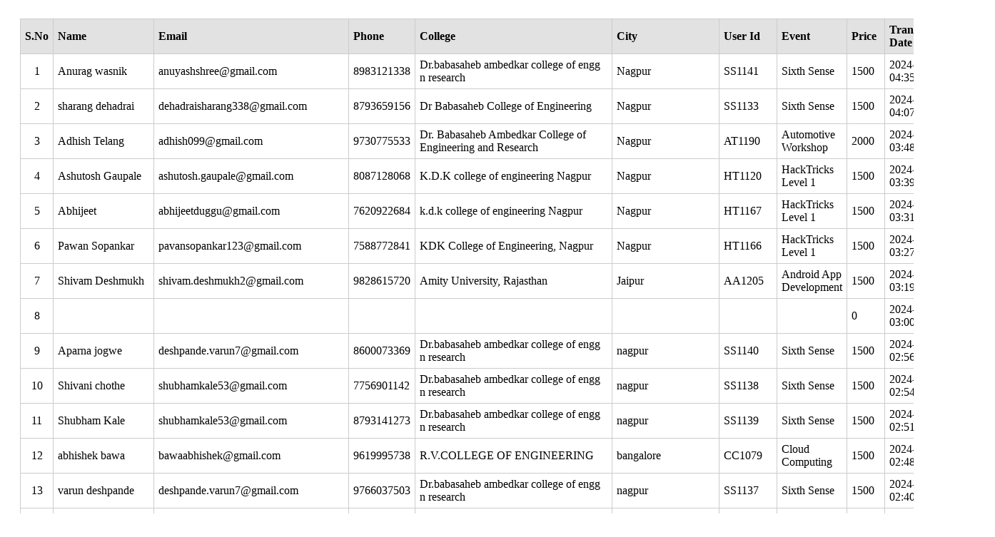

--- FILE ---
content_type: text/html
request_url: https://www.thecollegefever.com/admin/TechFestIITBTicketAdmin_task_del_id_AA1070.html
body_size: 20204
content:
<!DOCTYPE html PUBLIC "-//W3C//DTD XHTML 1.0 Transitional//EN" "http://www.w3.org/TR/xhtml1/DTD/xhtml1-transitional.dtd">
<html xmlns="http://www.w3.org/1999/xhtml">
<head>
	<meta http-equiv="Content-Type" content="text/html; charset=UTF-8"/>
<style>
.black_overlay1{
			position: fixed;
			top: 0px;
			left: 0px;
			width: 100%;
			height: 100%;
			background-color: black;
			z-index:5000;
			-moz-opacity: 0.5;
			opacity:.50;
			filter: alpha(opacity=50);
}
.topbox11Q{
	line-height:18px;
	position: absolute;
	left: 50%;
	top: 10%;
	margin:0 0 0 -300px;
	padding: 17px;
	width: 600px;
	z-index: 5102;
	overflow: visible;
	visibility: visible;
	/*background:url(http://thecollegefever.com/images/auditions.png) no-repeat;*/
	color:#333333;
	background:#FFFFFF;
	padding:20px;
	border:dashed 3px #CCCCCC;
	}
.close-div
{
	position:absolute; right:20px; top:20px; color:#FF0000; font-size:14px; cursor:pointer;
}
</style>
	<meta http-equiv="Content-Type" content="text/html; charset=iso-8859-1"/>
	<title>::: Tech Fest IITB - College Fever - Admin :::</title>
	<link rel="canonical" href="https://www.thecollegefever.com/admin/TechFestIITBTicketAdmin_task_del_id_AA1070.html" />
  <link href="http://thecollegefever.com/admin/css/general.css" type="text/css" rel="stylesheet">
  <link href="http://thecollegefever.com/admin/css/layout.css" type="text/css" rel="stylesheet">
  <link href="http://thecollegefever.com/admin/css/content.css" rel="stylesheet" type="text/css"/>
  <link href="http://thecollegefever.com/admin/css/word.css" rel="stylesheet" type="text/css"/>
</head>
<body>
<table cellspacing="0" cellpadding="0" width="100%" border="0">
	<tr>
		<td>
			<table border="0" cellpadding="0" cellspacing="0" width="100%" height="450px">
				<tr>
					<td width="80%" style="padding-left:20px">
					<span style="padding-left:20px;">
				</span>
										<table width="100%" cellpadding="6" cellspacing="1" bgcolor="#CCCCCC" class="tablegrid">
                      <tr>
                        <th width="5%" align="center" bgcolor="#E2E2E2">S.No</th>
                        <th width="5%" align="left" bgcolor="#E2E2E2">Name</th>
                        <th width="8%" align="left" bgcolor="#E2E2E2">Email</th>
                        <th width="8%" align="left" bgcolor="#E2E2E2">Phone</th>
                        <th width="8%" align="left" bgcolor="#E2E2E2">College</th>
                        <th width="8%" align="left" bgcolor="#E2E2E2">City</th>
                        <th width="6%" align="left" bgcolor="#E2E2E2">User Id</th>
                        <th width="8%" align="left" bgcolor="#E2E2E2">Event</th>
                        <th width="15%" align="left" bgcolor="#E2E2E2">Price</th>
                        <th width="10%" align="left" bgcolor="#E2E2E2">Transaction Date</th>
                        <th width="14%" align="left" bgcolor="#E2E2E2">Status</th>
                      </tr>
                                            <tr>
                        <td align="center" bgcolor="#FFFFFF">1</td>
                        <td align="left" bgcolor="#FFFFFF">Anurag wasnik </td>
                        <td align="left" bgcolor="#FFFFFF">anuyashshree@gmail.com</td>
                        <td align="left" bgcolor="#FFFFFF">8983121338</td>
                        <td align="left" bgcolor="#FFFFFF">Dr.babasaheb ambedkar college of engg n research</td>
                        <td align="left" bgcolor="#FFFFFF">Nagpur</td>
                        <td align="left" bgcolor="#FFFFFF">SS1141</td>
                        <td align="left" bgcolor="#FFFFFF">Sixth Sense</td>
                        <td align="left" bgcolor="#FFFFFF">1500</td>
                        <td align="left" bgcolor="#FFFFFF">2024-11-04 04:35:44</td>
                        <td align="left" bgcolor="#FFFFFF">success</td>
                                            </tr>
                                            <tr>
                        <td align="center" bgcolor="#FFFFFF">2</td>
                        <td align="left" bgcolor="#FFFFFF">sharang dehadrai </td>
                        <td align="left" bgcolor="#FFFFFF">dehadraisharang338@gmail.com</td>
                        <td align="left" bgcolor="#FFFFFF">8793659156</td>
                        <td align="left" bgcolor="#FFFFFF">Dr Babasaheb College of Engineering</td>
                        <td align="left" bgcolor="#FFFFFF">Nagpur</td>
                        <td align="left" bgcolor="#FFFFFF">SS1133</td>
                        <td align="left" bgcolor="#FFFFFF">Sixth Sense</td>
                        <td align="left" bgcolor="#FFFFFF">1500</td>
                        <td align="left" bgcolor="#FFFFFF">2024-11-04 04:07:24</td>
                        <td align="left" bgcolor="#FFFFFF">success</td>
                                            </tr>
                                            <tr>
                        <td align="center" bgcolor="#FFFFFF">3</td>
                        <td align="left" bgcolor="#FFFFFF">Adhish Telang </td>
                        <td align="left" bgcolor="#FFFFFF">adhish099@gmail.com</td>
                        <td align="left" bgcolor="#FFFFFF">9730775533</td>
                        <td align="left" bgcolor="#FFFFFF">Dr. Babasaheb Ambedkar College of Engineering and Research</td>
                        <td align="left" bgcolor="#FFFFFF">Nagpur</td>
                        <td align="left" bgcolor="#FFFFFF">AT1190</td>
                        <td align="left" bgcolor="#FFFFFF">Automotive Workshop</td>
                        <td align="left" bgcolor="#FFFFFF">2000</td>
                        <td align="left" bgcolor="#FFFFFF">2024-11-04 03:48:07</td>
                        <td align="left" bgcolor="#FFFFFF">success</td>
                                            </tr>
                                            <tr>
                        <td align="center" bgcolor="#FFFFFF">4</td>
                        <td align="left" bgcolor="#FFFFFF">Ashutosh Gaupale </td>
                        <td align="left" bgcolor="#FFFFFF">ashutosh.gaupale@gmail.com</td>
                        <td align="left" bgcolor="#FFFFFF">8087128068</td>
                        <td align="left" bgcolor="#FFFFFF">K.D.K college of engineering Nagpur</td>
                        <td align="left" bgcolor="#FFFFFF">Nagpur</td>
                        <td align="left" bgcolor="#FFFFFF">HT1120</td>
                        <td align="left" bgcolor="#FFFFFF">HackTricks Level 1</td>
                        <td align="left" bgcolor="#FFFFFF">1500</td>
                        <td align="left" bgcolor="#FFFFFF">2024-11-04 03:39:47</td>
                        <td align="left" bgcolor="#FFFFFF">success</td>
                                            </tr>
                                            <tr>
                        <td align="center" bgcolor="#FFFFFF">5</td>
                        <td align="left" bgcolor="#FFFFFF">Abhijeet </td>
                        <td align="left" bgcolor="#FFFFFF">abhijeetduggu@gmail.com</td>
                        <td align="left" bgcolor="#FFFFFF">7620922684</td>
                        <td align="left" bgcolor="#FFFFFF">k.d.k college of engineering Nagpur</td>
                        <td align="left" bgcolor="#FFFFFF">Nagpur</td>
                        <td align="left" bgcolor="#FFFFFF">HT1167</td>
                        <td align="left" bgcolor="#FFFFFF">HackTricks Level 1</td>
                        <td align="left" bgcolor="#FFFFFF">1500</td>
                        <td align="left" bgcolor="#FFFFFF">2024-11-04 03:31:47</td>
                        <td align="left" bgcolor="#FFFFFF">success</td>
                                            </tr>
                                            <tr>
                        <td align="center" bgcolor="#FFFFFF">6</td>
                        <td align="left" bgcolor="#FFFFFF">Pawan Sopankar </td>
                        <td align="left" bgcolor="#FFFFFF">pavansopankar123@gmail.com</td>
                        <td align="left" bgcolor="#FFFFFF">7588772841</td>
                        <td align="left" bgcolor="#FFFFFF">KDK College of Engineering, Nagpur</td>
                        <td align="left" bgcolor="#FFFFFF">Nagpur</td>
                        <td align="left" bgcolor="#FFFFFF">HT1166</td>
                        <td align="left" bgcolor="#FFFFFF">HackTricks Level 1</td>
                        <td align="left" bgcolor="#FFFFFF">1500</td>
                        <td align="left" bgcolor="#FFFFFF">2024-11-04 03:27:28</td>
                        <td align="left" bgcolor="#FFFFFF">success</td>
                                            </tr>
                                            <tr>
                        <td align="center" bgcolor="#FFFFFF">7</td>
                        <td align="left" bgcolor="#FFFFFF">Shivam Deshmukh </td>
                        <td align="left" bgcolor="#FFFFFF">shivam.deshmukh2@gmail.com</td>
                        <td align="left" bgcolor="#FFFFFF">9828615720</td>
                        <td align="left" bgcolor="#FFFFFF">Amity University, Rajasthan</td>
                        <td align="left" bgcolor="#FFFFFF">Jaipur</td>
                        <td align="left" bgcolor="#FFFFFF">AA1205</td>
                        <td align="left" bgcolor="#FFFFFF">Android App Development</td>
                        <td align="left" bgcolor="#FFFFFF">1500</td>
                        <td align="left" bgcolor="#FFFFFF">2024-11-04 03:19:41</td>
                        <td align="left" bgcolor="#FFFFFF">success</td>
                                            </tr>
                                            <tr>
                        <td align="center" bgcolor="#FFFFFF">8</td>
                        <td align="left" bgcolor="#FFFFFF"> </td>
                        <td align="left" bgcolor="#FFFFFF"></td>
                        <td align="left" bgcolor="#FFFFFF"></td>
                        <td align="left" bgcolor="#FFFFFF"></td>
                        <td align="left" bgcolor="#FFFFFF"></td>
                        <td align="left" bgcolor="#FFFFFF"></td>
                        <td align="left" bgcolor="#FFFFFF"></td>
                        <td align="left" bgcolor="#FFFFFF">0</td>
                        <td align="left" bgcolor="#FFFFFF">2024-11-04 03:00:31</td>
                        <td align="left" bgcolor="#FFFFFF">failed</td>
                                            </tr>
                                            <tr>
                        <td align="center" bgcolor="#FFFFFF">9</td>
                        <td align="left" bgcolor="#FFFFFF">Aparna jogwe </td>
                        <td align="left" bgcolor="#FFFFFF">deshpande.varun7@gmail.com</td>
                        <td align="left" bgcolor="#FFFFFF">8600073369</td>
                        <td align="left" bgcolor="#FFFFFF">Dr.babasaheb ambedkar college of engg n research</td>
                        <td align="left" bgcolor="#FFFFFF">nagpur</td>
                        <td align="left" bgcolor="#FFFFFF">SS1140</td>
                        <td align="left" bgcolor="#FFFFFF">Sixth Sense</td>
                        <td align="left" bgcolor="#FFFFFF">1500</td>
                        <td align="left" bgcolor="#FFFFFF">2024-11-04 02:56:54</td>
                        <td align="left" bgcolor="#FFFFFF">success</td>
                                            </tr>
                                            <tr>
                        <td align="center" bgcolor="#FFFFFF">10</td>
                        <td align="left" bgcolor="#FFFFFF">Shivani chothe </td>
                        <td align="left" bgcolor="#FFFFFF">shubhamkale53@gmail.com</td>
                        <td align="left" bgcolor="#FFFFFF">7756901142</td>
                        <td align="left" bgcolor="#FFFFFF">Dr.babasaheb ambedkar college of engg n research</td>
                        <td align="left" bgcolor="#FFFFFF">nagpur</td>
                        <td align="left" bgcolor="#FFFFFF">SS1138</td>
                        <td align="left" bgcolor="#FFFFFF">Sixth Sense</td>
                        <td align="left" bgcolor="#FFFFFF">1500</td>
                        <td align="left" bgcolor="#FFFFFF">2024-11-04 02:54:16</td>
                        <td align="left" bgcolor="#FFFFFF">success</td>
                                            </tr>
                                            <tr>
                        <td align="center" bgcolor="#FFFFFF">11</td>
                        <td align="left" bgcolor="#FFFFFF">Shubham Kale </td>
                        <td align="left" bgcolor="#FFFFFF">shubhamkale53@gmail.com</td>
                        <td align="left" bgcolor="#FFFFFF">8793141273</td>
                        <td align="left" bgcolor="#FFFFFF">Dr.babasaheb ambedkar college of engg n research</td>
                        <td align="left" bgcolor="#FFFFFF">nagpur</td>
                        <td align="left" bgcolor="#FFFFFF">SS1139</td>
                        <td align="left" bgcolor="#FFFFFF">Sixth Sense</td>
                        <td align="left" bgcolor="#FFFFFF">1500</td>
                        <td align="left" bgcolor="#FFFFFF">2024-11-04 02:51:06</td>
                        <td align="left" bgcolor="#FFFFFF">success</td>
                                            </tr>
                                            <tr>
                        <td align="center" bgcolor="#FFFFFF">12</td>
                        <td align="left" bgcolor="#FFFFFF">abhishek bawa </td>
                        <td align="left" bgcolor="#FFFFFF">bawaabhishek@gmail.com</td>
                        <td align="left" bgcolor="#FFFFFF">9619995738</td>
                        <td align="left" bgcolor="#FFFFFF">R.V.COLLEGE OF ENGINEERING</td>
                        <td align="left" bgcolor="#FFFFFF">bangalore</td>
                        <td align="left" bgcolor="#FFFFFF">CC1079</td>
                        <td align="left" bgcolor="#FFFFFF">Cloud Computing</td>
                        <td align="left" bgcolor="#FFFFFF">1500</td>
                        <td align="left" bgcolor="#FFFFFF">2024-11-04 02:48:29</td>
                        <td align="left" bgcolor="#FFFFFF">success</td>
                                            </tr>
                                            <tr>
                        <td align="center" bgcolor="#FFFFFF">13</td>
                        <td align="left" bgcolor="#FFFFFF">varun deshpande </td>
                        <td align="left" bgcolor="#FFFFFF">deshpande.varun7@gmail.com</td>
                        <td align="left" bgcolor="#FFFFFF">9766037503</td>
                        <td align="left" bgcolor="#FFFFFF">Dr.babasaheb ambedkar college of engg n research</td>
                        <td align="left" bgcolor="#FFFFFF">nagpur</td>
                        <td align="left" bgcolor="#FFFFFF">SS1137</td>
                        <td align="left" bgcolor="#FFFFFF">Sixth Sense</td>
                        <td align="left" bgcolor="#FFFFFF">1500</td>
                        <td align="left" bgcolor="#FFFFFF">2024-11-04 02:40:18</td>
                        <td align="left" bgcolor="#FFFFFF">success</td>
                                            </tr>
                                            <tr>
                        <td align="center" bgcolor="#FFFFFF">14</td>
                        <td align="left" bgcolor="#FFFFFF">Digesh Sugandh </td>
                        <td align="left" bgcolor="#FFFFFF">digeshsugandh911@gmail.com</td>
                        <td align="left" bgcolor="#FFFFFF">8237193958</td>
                        <td align="left" bgcolor="#FFFFFF">St. vincent Palloti College of Engineering</td>
                        <td align="left" bgcolor="#FFFFFF">Nagpur</td>
                        <td align="left" bgcolor="#FFFFFF">AR1009</td>
                        <td align="left" bgcolor="#FFFFFF">Augmented Reality</td>
                        <td align="left" bgcolor="#FFFFFF">1000</td>
                        <td align="left" bgcolor="#FFFFFF">2024-11-04 02:34:10</td>
                        <td align="left" bgcolor="#FFFFFF">success</td>
                                            </tr>
                                            <tr>
                        <td align="center" bgcolor="#FFFFFF">15</td>
                        <td align="left" bgcolor="#FFFFFF">Sanskruti Jaiswal </td>
                        <td align="left" bgcolor="#FFFFFF">sansjaiswal08@gmail.com</td>
                        <td align="left" bgcolor="#FFFFFF">8156047854</td>
                        <td align="left" bgcolor="#FFFFFF">Laxmi Institute of Technology</td>
                        <td align="left" bgcolor="#FFFFFF">Sarigam</td>
                        <td align="left" bgcolor="#FFFFFF">AA1202</td>
                        <td align="left" bgcolor="#FFFFFF">Android App Development</td>
                        <td align="left" bgcolor="#FFFFFF">1500</td>
                        <td align="left" bgcolor="#FFFFFF">2024-11-04 02:33:34</td>
                        <td align="left" bgcolor="#FFFFFF">success</td>
                                            </tr>
                                            <tr>
                        <td align="center" bgcolor="#FFFFFF">16</td>
                        <td align="left" bgcolor="#FFFFFF">Anuraj Kapuskar </td>
                        <td align="left" bgcolor="#FFFFFF">anurajkapuskar@gmail.com</td>
                        <td align="left" bgcolor="#FFFFFF">9967090126</td>
                        <td align="left" bgcolor="#FFFFFF">Thakur college of engineering and technology</td>
                        <td align="left" bgcolor="#FFFFFF">Mumbai</td>
                        <td align="left" bgcolor="#FFFFFF">AR1013</td>
                        <td align="left" bgcolor="#FFFFFF">Augmented Reality</td>
                        <td align="left" bgcolor="#FFFFFF">1000</td>
                        <td align="left" bgcolor="#FFFFFF">2024-11-04 02:25:27</td>
                        <td align="left" bgcolor="#FFFFFF">success</td>
                                            </tr>
                                            <tr>
                        <td align="center" bgcolor="#FFFFFF">17</td>
                        <td align="left" bgcolor="#FFFFFF"> </td>
                        <td align="left" bgcolor="#FFFFFF"></td>
                        <td align="left" bgcolor="#FFFFFF"></td>
                        <td align="left" bgcolor="#FFFFFF"></td>
                        <td align="left" bgcolor="#FFFFFF"></td>
                        <td align="left" bgcolor="#FFFFFF"></td>
                        <td align="left" bgcolor="#FFFFFF"></td>
                        <td align="left" bgcolor="#FFFFFF">0</td>
                        <td align="left" bgcolor="#FFFFFF">2024-11-04 02:16:24</td>
                        <td align="left" bgcolor="#FFFFFF">failed</td>
                                            </tr>
                                            <tr>
                        <td align="center" bgcolor="#FFFFFF">18</td>
                        <td align="left" bgcolor="#FFFFFF">APOORV ADITYA </td>
                        <td align="left" bgcolor="#FFFFFF">apoorvaditya007@gmail.com</td>
                        <td align="left" bgcolor="#FFFFFF">7377411025</td>
                        <td align="left" bgcolor="#FFFFFF">Kalinga Institute Of Industrial Technology</td>
                        <td align="left" bgcolor="#FFFFFF">Bhubaneswar</td>
                        <td align="left" bgcolor="#FFFFFF">CC1142</td>
                        <td align="left" bgcolor="#FFFFFF">Cloud Computing</td>
                        <td align="left" bgcolor="#FFFFFF">1500</td>
                        <td align="left" bgcolor="#FFFFFF">2024-11-04 01:59:43</td>
                        <td align="left" bgcolor="#FFFFFF">success</td>
                                            </tr>
                                            <tr>
                        <td align="center" bgcolor="#FFFFFF">19</td>
                        <td align="left" bgcolor="#FFFFFF">Anveshka Maurya </td>
                        <td align="left" bgcolor="#FFFFFF">smsmaurya16@gmail.com</td>
                        <td align="left" bgcolor="#FFFFFF">8460112353</td>
                        <td align="left" bgcolor="#FFFFFF">Birla Vishwakarma Mahavidhyalaya</td>
                        <td align="left" bgcolor="#FFFFFF">Vallabh vidhyanagar</td>
                        <td align="left" bgcolor="#FFFFFF">PC1008</td>
                        <td align="left" bgcolor="#FFFFFF">Propeller clock</td>
                        <td align="left" bgcolor="#FFFFFF">6000</td>
                        <td align="left" bgcolor="#FFFFFF">2024-11-04 01:36:39</td>
                        <td align="left" bgcolor="#FFFFFF">success</td>
                                            </tr>
                                            <tr>
                        <td align="center" bgcolor="#FFFFFF">20</td>
                        <td align="left" bgcolor="#FFFFFF">Ankush Nikhare </td>
                        <td align="left" bgcolor="#FFFFFF">ankushnikhare@gmail.com</td>
                        <td align="left" bgcolor="#FFFFFF">7350686642</td>
                        <td align="left" bgcolor="#FFFFFF">Karamveer Dadasaheb Kannamwar College Of Engineering</td>
                        <td align="left" bgcolor="#FFFFFF">Nagpur</td>
                        <td align="left" bgcolor="#FFFFFF">AT1033</td>
                        <td align="left" bgcolor="#FFFFFF">Automotive Workshop</td>
                        <td align="left" bgcolor="#FFFFFF">2000</td>
                        <td align="left" bgcolor="#FFFFFF">2024-11-04 01:26:49</td>
                        <td align="left" bgcolor="#FFFFFF">failed</td>
                                            </tr>
                                            <tr>
                        <td align="center" bgcolor="#FFFFFF">21</td>
                        <td align="left" bgcolor="#FFFFFF">RIA MEHTA </td>
                        <td align="left" bgcolor="#FFFFFF">mehtaria95@gmail.com</td>
                        <td align="left" bgcolor="#FFFFFF">8339096559</td>
                        <td align="left" bgcolor="#FFFFFF">KIIT University</td>
                        <td align="left" bgcolor="#FFFFFF">Bhubaneswar</td>
                        <td align="left" bgcolor="#FFFFFF">PS1025</td>
                        <td align="left" bgcolor="#FFFFFF">PSoC</td>
                        <td align="left" bgcolor="#FFFFFF">8000</td>
                        <td align="left" bgcolor="#FFFFFF">2024-11-04 01:26:14</td>
                        <td align="left" bgcolor="#FFFFFF">success</td>
                                            </tr>
                                            <tr>
                        <td align="center" bgcolor="#FFFFFF">22</td>
                        <td align="left" bgcolor="#FFFFFF">Kashish Bharti </td>
                        <td align="left" bgcolor="#FFFFFF">kashish.bharti@outlook.com</td>
                        <td align="left" bgcolor="#FFFFFF">9783149116</td>
                        <td align="left" bgcolor="#FFFFFF">Anand International College Of Engineering</td>
                        <td align="left" bgcolor="#FFFFFF">Jaipur</td>
                        <td align="left" bgcolor="#FFFFFF">HTT1054</td>
                        <td align="left" bgcolor="#FFFFFF">HackTricks Level 2</td>
                        <td align="left" bgcolor="#FFFFFF">1500</td>
                        <td align="left" bgcolor="#FFFFFF">2024-11-04 01:07:08</td>
                        <td align="left" bgcolor="#FFFFFF">success</td>
                                            </tr>
                                            <tr>
                        <td align="center" bgcolor="#FFFFFF">23</td>
                        <td align="left" bgcolor="#FFFFFF">Kashish Bharti </td>
                        <td align="left" bgcolor="#FFFFFF">kashish.bharti@outlook.com</td>
                        <td align="left" bgcolor="#FFFFFF">9783149116</td>
                        <td align="left" bgcolor="#FFFFFF">Anand International College Of Engineering</td>
                        <td align="left" bgcolor="#FFFFFF">Jaipur</td>
                        <td align="left" bgcolor="#FFFFFF"> HT1060</td>
                        <td align="left" bgcolor="#FFFFFF">HackTricks Level 1</td>
                        <td align="left" bgcolor="#FFFFFF">1500</td>
                        <td align="left" bgcolor="#FFFFFF">2024-11-04 01:00:48</td>
                        <td align="left" bgcolor="#FFFFFF">success</td>
                                            </tr>
                                            <tr>
                        <td align="center" bgcolor="#FFFFFF">24</td>
                        <td align="left" bgcolor="#FFFFFF">Shashank Dadhich </td>
                        <td align="left" bgcolor="#FFFFFF">shashankdadhich301@gmail.com</td>
                        <td align="left" bgcolor="#FFFFFF">9460869345</td>
                        <td align="left" bgcolor="#FFFFFF">Anand International College Of Engineering</td>
                        <td align="left" bgcolor="#FFFFFF">Jaipur</td>
                        <td align="left" bgcolor="#FFFFFF">AT1141</td>
                        <td align="left" bgcolor="#FFFFFF">Automotive Workshop</td>
                        <td align="left" bgcolor="#FFFFFF">2000</td>
                        <td align="left" bgcolor="#FFFFFF">2024-11-04 00:56:05</td>
                        <td align="left" bgcolor="#FFFFFF">success</td>
                                            </tr>
                                            <tr>
                        <td align="center" bgcolor="#FFFFFF">25</td>
                        <td align="left" bgcolor="#FFFFFF">Shashank Dadhich </td>
                        <td align="left" bgcolor="#FFFFFF">shashankdadhich301@gmail.com</td>
                        <td align="left" bgcolor="#FFFFFF">9460869345</td>
                        <td align="left" bgcolor="#FFFFFF">Anand International College Of Engineering</td>
                        <td align="left" bgcolor="#FFFFFF">Jaipur</td>
                        <td align="left" bgcolor="#FFFFFF">SS1136</td>
                        <td align="left" bgcolor="#FFFFFF">Sixth Sense</td>
                        <td align="left" bgcolor="#FFFFFF">1500</td>
                        <td align="left" bgcolor="#FFFFFF">2024-11-04 00:51:23</td>
                        <td align="left" bgcolor="#FFFFFF">success</td>
                                            </tr>
                                            <tr>
                        <td align="center" bgcolor="#FFFFFF">26</td>
                        <td align="left" bgcolor="#FFFFFF">ANKIT TRIPATHI </td>
                        <td align="left" bgcolor="#FFFFFF">shivamtripathi70895@gmail.com</td>
                        <td align="left" bgcolor="#FFFFFF">9040434876</td>
                        <td align="left" bgcolor="#FFFFFF">KIIT UNIVERSITY</td>
                        <td align="left" bgcolor="#FFFFFF">BHUBANESWAR</td>
                        <td align="left" bgcolor="#FFFFFF">CC1154</td>
                        <td align="left" bgcolor="#FFFFFF">Cloud Computing</td>
                        <td align="left" bgcolor="#FFFFFF">1500</td>
                        <td align="left" bgcolor="#FFFFFF">2024-11-04 00:45:58</td>
                        <td align="left" bgcolor="#FFFFFF">success</td>
                                            </tr>
                                            <tr>
                        <td align="center" bgcolor="#FFFFFF">27</td>
                        <td align="left" bgcolor="#FFFFFF">Kshama Prabhakar Gachake </td>
                        <td align="left" bgcolor="#FFFFFF">kshama.gachake@mitid.edu.in</td>
                        <td align="left" bgcolor="#FFFFFF">7709877268</td>
                        <td align="left" bgcolor="#FFFFFF">MIT Institute of Design</td>
                        <td align="left" bgcolor="#FFFFFF">Pune</td>
                        <td align="left" bgcolor="#FFFFFF">AA1034</td>
                        <td align="left" bgcolor="#FFFFFF">Android App Development</td>
                        <td align="left" bgcolor="#FFFFFF">1500</td>
                        <td align="left" bgcolor="#FFFFFF">2024-11-04 00:39:46</td>
                        <td align="left" bgcolor="#FFFFFF">success</td>
                                            </tr>
                                            <tr>
                        <td align="center" bgcolor="#FFFFFF">28</td>
                        <td align="left" bgcolor="#FFFFFF">Akash Sharma </td>
                        <td align="left" bgcolor="#FFFFFF">akashsharma@live.in</td>
                        <td align="left" bgcolor="#FFFFFF">7749995148</td>
                        <td align="left" bgcolor="#FFFFFF">KIIT Bhubaneshwar</td>
                        <td align="left" bgcolor="#FFFFFF">Jamshedpur</td>
                        <td align="left" bgcolor="#FFFFFF">CC1144</td>
                        <td align="left" bgcolor="#FFFFFF">Cloud Computing</td>
                        <td align="left" bgcolor="#FFFFFF">1500</td>
                        <td align="left" bgcolor="#FFFFFF">2024-11-04 00:28:01</td>
                        <td align="left" bgcolor="#FFFFFF">success</td>
                                            </tr>
                                            <tr>
                        <td align="center" bgcolor="#FFFFFF">29</td>
                        <td align="left" bgcolor="#FFFFFF">ANUPAM DALMIA </td>
                        <td align="left" bgcolor="#FFFFFF">anupamdalmia10@hotmail.com</td>
                        <td align="left" bgcolor="#FFFFFF">9040434801</td>
                        <td align="left" bgcolor="#FFFFFF">KALINGA INSTITUTE OF INDUSTRIAL TECHNOLOGY</td>
                        <td align="left" bgcolor="#FFFFFF">BHUBANESWAR</td>
                        <td align="left" bgcolor="#FFFFFF">CC1143</td>
                        <td align="left" bgcolor="#FFFFFF">Cloud Computing</td>
                        <td align="left" bgcolor="#FFFFFF">1500</td>
                        <td align="left" bgcolor="#FFFFFF">2024-11-04 00:15:28</td>
                        <td align="left" bgcolor="#FFFFFF">success</td>
                                            </tr>
                                            <tr>
                        <td align="center" bgcolor="#FFFFFF">30</td>
                        <td align="left" bgcolor="#FFFFFF">PRIYANKA GHOSH </td>
                        <td align="left" bgcolor="#FFFFFF">priyankaghosh431@yahoo.in</td>
                        <td align="left" bgcolor="#FFFFFF">9040438695</td>
                        <td align="left" bgcolor="#FFFFFF">KIIT UNIVERSITY</td>
                        <td align="left" bgcolor="#FFFFFF">BHUBNESWAR</td>
                        <td align="left" bgcolor="#FFFFFF">SS1124</td>
                        <td align="left" bgcolor="#FFFFFF">Sixth Sense</td>
                        <td align="left" bgcolor="#FFFFFF">1500</td>
                        <td align="left" bgcolor="#FFFFFF">2024-11-04 00:09:35</td>
                        <td align="left" bgcolor="#FFFFFF">success</td>
                                            </tr>
                                            <tr>
                        <td align="center" bgcolor="#FFFFFF">31</td>
                        <td align="left" bgcolor="#FFFFFF">Nikhilesh Nayak </td>
                        <td align="left" bgcolor="#FFFFFF">niks.nayak@gmail.com</td>
                        <td align="left" bgcolor="#FFFFFF">9777800412</td>
                        <td align="left" bgcolor="#FFFFFF">Institute of Technical Education and Research</td>
                        <td align="left" bgcolor="#FFFFFF">Bhubaneswar</td>
                        <td align="left" bgcolor="#FFFFFF">CC1152</td>
                        <td align="left" bgcolor="#FFFFFF">Cloud Computing</td>
                        <td align="left" bgcolor="#FFFFFF">1500</td>
                        <td align="left" bgcolor="#FFFFFF">2024-11-04 00:01:46</td>
                        <td align="left" bgcolor="#FFFFFF">success</td>
                                            </tr>
                                            <tr>
                        <td align="center" bgcolor="#FFFFFF">32</td>
                        <td align="left" bgcolor="#FFFFFF">Nikhilesh Nayak </td>
                        <td align="left" bgcolor="#FFFFFF">niks.nayak@gmail.com</td>
                        <td align="left" bgcolor="#FFFFFF">9777800412</td>
                        <td align="left" bgcolor="#FFFFFF">Institute of Technical Education and Research</td>
                        <td align="left" bgcolor="#FFFFFF">Bhubaneswar</td>
                        <td align="left" bgcolor="#FFFFFF">WD1139</td>
                        <td align="left" bgcolor="#FFFFFF">Web Development</td>
                        <td align="left" bgcolor="#FFFFFF">1500</td>
                        <td align="left" bgcolor="#FFFFFF">2024-11-03 23:52:34</td>
                        <td align="left" bgcolor="#FFFFFF">success</td>
                                            </tr>
                                            <tr>
                        <td align="center" bgcolor="#FFFFFF">33</td>
                        <td align="left" bgcolor="#FFFFFF">SUNAINA KHALKHO </td>
                        <td align="left" bgcolor="#FFFFFF">khalkho.1411sunaina@gmail.com</td>
                        <td align="left" bgcolor="#FFFFFF">9040438618</td>
                        <td align="left" bgcolor="#FFFFFF">KIIT UNIVERSITY</td>
                        <td align="left" bgcolor="#FFFFFF">BHUBANESWAR</td>
                        <td align="left" bgcolor="#FFFFFF">SS1122</td>
                        <td align="left" bgcolor="#FFFFFF">Sixth Sense</td>
                        <td align="left" bgcolor="#FFFFFF">1500</td>
                        <td align="left" bgcolor="#FFFFFF">2024-11-03 23:50:33</td>
                        <td align="left" bgcolor="#FFFFFF">success</td>
                                            </tr>
                                            <tr>
                        <td align="center" bgcolor="#FFFFFF">34</td>
                        <td align="left" bgcolor="#FFFFFF">Darshan Gadre </td>
                        <td align="left" bgcolor="#FFFFFF">dash27darshan@hotmail.com</td>
                        <td align="left" bgcolor="#FFFFFF">8456830234</td>
                        <td align="left" bgcolor="#FFFFFF">Kalinga Institute of Industrial Technology</td>
                        <td align="left" bgcolor="#FFFFFF">Bhubaneswar</td>
                        <td align="left" bgcolor="#FFFFFF">CC1151</td>
                        <td align="left" bgcolor="#FFFFFF">Cloud Computing</td>
                        <td align="left" bgcolor="#FFFFFF">1500</td>
                        <td align="left" bgcolor="#FFFFFF">2024-11-03 23:33:08</td>
                        <td align="left" bgcolor="#FFFFFF">success</td>
                                            </tr>
                                            <tr>
                        <td align="center" bgcolor="#FFFFFF">35</td>
                        <td align="left" bgcolor="#FFFFFF">SWASTIKA PANDEY </td>
                        <td align="left" bgcolor="#FFFFFF">swastikapandey95@gmail.com</td>
                        <td align="left" bgcolor="#FFFFFF">8339058243</td>
                        <td align="left" bgcolor="#FFFFFF">KALINGA INSTITUTE OF INDUSTRIAL TECHNOLOGY</td>
                        <td align="left" bgcolor="#FFFFFF">BHUBANESWAR</td>
                        <td align="left" bgcolor="#FFFFFF">WD1075</td>
                        <td align="left" bgcolor="#FFFFFF">Web Development</td>
                        <td align="left" bgcolor="#FFFFFF">1500</td>
                        <td align="left" bgcolor="#FFFFFF">2024-11-03 23:28:34</td>
                        <td align="left" bgcolor="#FFFFFF">success</td>
                                            </tr>
                                            <tr>
                        <td align="center" bgcolor="#FFFFFF">36</td>
                        <td align="left" bgcolor="#FFFFFF">Darshan Gadre </td>
                        <td align="left" bgcolor="#FFFFFF">dash27darshan@hotmail.com</td>
                        <td align="left" bgcolor="#FFFFFF">8456830234</td>
                        <td align="left" bgcolor="#FFFFFF">Kalinga Institute of Industrial Technology</td>
                        <td align="left" bgcolor="#FFFFFF">Bhubaneswar</td>
                        <td align="left" bgcolor="#FFFFFF">WD1138</td>
                        <td align="left" bgcolor="#FFFFFF">Web Development</td>
                        <td align="left" bgcolor="#FFFFFF">1500</td>
                        <td align="left" bgcolor="#FFFFFF">2024-11-03 23:27:24</td>
                        <td align="left" bgcolor="#FFFFFF">success</td>
                                            </tr>
                                            <tr>
                        <td align="center" bgcolor="#FFFFFF">37</td>
                        <td align="left" bgcolor="#FFFFFF">ROHIT SUDESH THOTE </td>
                        <td align="left" bgcolor="#FFFFFF">rohitthote@gmail.com</td>
                        <td align="left" bgcolor="#FFFFFF">9028785921</td>
                        <td align="left" bgcolor="#FFFFFF">GH.RAISONI ACADEMY OF ENGINEERING AND TECHNOLOGY</td>
                        <td align="left" bgcolor="#FFFFFF">NAGPUR</td>
                        <td align="left" bgcolor="#FFFFFF">AT1184</td>
                        <td align="left" bgcolor="#FFFFFF">Automotive Workshop</td>
                        <td align="left" bgcolor="#FFFFFF">2000</td>
                        <td align="left" bgcolor="#FFFFFF">2024-11-03 23:21:06</td>
                        <td align="left" bgcolor="#FFFFFF">success</td>
                                            </tr>
                                            <tr>
                        <td align="center" bgcolor="#FFFFFF">38</td>
                        <td align="left" bgcolor="#FFFFFF">SUSHANT HATWAR </td>
                        <td align="left" bgcolor="#FFFFFF">shushant.hatwar@gmail.com</td>
                        <td align="left" bgcolor="#FFFFFF">9028785935</td>
                        <td align="left" bgcolor="#FFFFFF">GH.RAISONI ACADEMY OF ENGINEERING AND TECHNOLOGY</td>
                        <td align="left" bgcolor="#FFFFFF">NAGPUR</td>
                        <td align="left" bgcolor="#FFFFFF">AT1097</td>
                        <td align="left" bgcolor="#FFFFFF">Automotive Workshop</td>
                        <td align="left" bgcolor="#FFFFFF">2000</td>
                        <td align="left" bgcolor="#FFFFFF">2024-11-03 23:08:18</td>
                        <td align="left" bgcolor="#FFFFFF">success</td>
                                            </tr>
                                            <tr>
                        <td align="center" bgcolor="#FFFFFF">39</td>
                        <td align="left" bgcolor="#FFFFFF">PRANJALL KUMAR </td>
                        <td align="left" bgcolor="#FFFFFF">saxena411snig@gmail.com</td>
                        <td align="left" bgcolor="#FFFFFF">9821071953</td>
                        <td align="left" bgcolor="#FFFFFF">SIES Graduate School of Technology Nerul</td>
                        <td align="left" bgcolor="#FFFFFF">Navi Mumbai</td>
                        <td align="left" bgcolor="#FFFFFF">WD1027</td>
                        <td align="left" bgcolor="#FFFFFF">Web Development</td>
                        <td align="left" bgcolor="#FFFFFF">1500</td>
                        <td align="left" bgcolor="#FFFFFF">2024-11-03 23:07:19</td>
                        <td align="left" bgcolor="#FFFFFF">success</td>
                                            </tr>
                                            <tr>
                        <td align="center" bgcolor="#FFFFFF">40</td>
                        <td align="left" bgcolor="#FFFFFF">ABHINIT KUMAR SINGH </td>
                        <td align="left" bgcolor="#FFFFFF">abhinitsingh0039@gmail.com</td>
                        <td align="left" bgcolor="#FFFFFF">8855803652</td>
                        <td align="left" bgcolor="#FFFFFF">GH.RAISONI ACADEMY OF ENGINEERING AND TECHNOLOGY</td>
                        <td align="left" bgcolor="#FFFFFF">nagpur</td>
                        <td align="left" bgcolor="#FFFFFF">AT1185</td>
                        <td align="left" bgcolor="#FFFFFF">Automotive Workshop</td>
                        <td align="left" bgcolor="#FFFFFF">2000</td>
                        <td align="left" bgcolor="#FFFFFF">2024-11-03 23:01:10</td>
                        <td align="left" bgcolor="#FFFFFF">success</td>
                                            </tr>
                                            <tr>
                        <td align="center" bgcolor="#FFFFFF">41</td>
                        <td align="left" bgcolor="#FFFFFF">Ankita Goswami </td>
                        <td align="left" bgcolor="#FFFFFF">goswami.ankita94@gmail.com</td>
                        <td align="left" bgcolor="#FFFFFF">8339096392</td>
                        <td align="left" bgcolor="#FFFFFF">KIIT University</td>
                        <td align="left" bgcolor="#FFFFFF">Bhubaneshwar</td>
                        <td align="left" bgcolor="#FFFFFF">SS1120</td>
                        <td align="left" bgcolor="#FFFFFF">Sixth Sense</td>
                        <td align="left" bgcolor="#FFFFFF">1500</td>
                        <td align="left" bgcolor="#FFFFFF">2024-11-03 22:42:55</td>
                        <td align="left" bgcolor="#FFFFFF">success</td>
                                            </tr>
                                            <tr>
                        <td align="center" bgcolor="#FFFFFF">42</td>
                        <td align="left" bgcolor="#FFFFFF">PRANJALL KUMAR </td>
                        <td align="left" bgcolor="#FFFFFF">saxena411snig@gmail.com</td>
                        <td align="left" bgcolor="#FFFFFF">9821071953</td>
                        <td align="left" bgcolor="#FFFFFF">SIES Graduate School of Technology Nerul</td>
                        <td align="left" bgcolor="#FFFFFF">Navi Mumbai</td>
                        <td align="left" bgcolor="#FFFFFF">SS1030</td>
                        <td align="left" bgcolor="#FFFFFF">Sixth Sense</td>
                        <td align="left" bgcolor="#FFFFFF">1500</td>
                        <td align="left" bgcolor="#FFFFFF">2024-11-03 22:29:24</td>
                        <td align="left" bgcolor="#FFFFFF">success</td>
                                            </tr>
                                            <tr>
                        <td align="center" bgcolor="#FFFFFF">43</td>
                        <td align="left" bgcolor="#FFFFFF">TIRTH PATEL </td>
                        <td align="left" bgcolor="#FFFFFF">tirthpatel90@gmail.com</td>
                        <td align="left" bgcolor="#FFFFFF">9275000901</td>
                        <td align="left" bgcolor="#FFFFFF">INSTITUTE OF TECHNOLOGY, NIRMA UNIVERSITY</td>
                        <td align="left" bgcolor="#FFFFFF">AHMEDABAD</td>
                        <td align="left" bgcolor="#FFFFFF">SS1132</td>
                        <td align="left" bgcolor="#FFFFFF">Sixth Sense</td>
                        <td align="left" bgcolor="#FFFFFF">1500</td>
                        <td align="left" bgcolor="#FFFFFF">2024-11-03 12:37:54</td>
                        <td align="left" bgcolor="#FFFFFF">success</td>
                                            </tr>
                                            <tr>
                        <td align="center" bgcolor="#FFFFFF">44</td>
                        <td align="left" bgcolor="#FFFFFF">Shruti </td>
                        <td align="left" bgcolor="#FFFFFF">shruti.shru0810@gmail.com</td>
                        <td align="left" bgcolor="#FFFFFF">9040447065</td>
                        <td align="left" bgcolor="#FFFFFF">Kalinga Institute Of Industrial Technology</td>
                        <td align="left" bgcolor="#FFFFFF">Bhubaneswar</td>
                        <td align="left" bgcolor="#FFFFFF">PS1022</td>
                        <td align="left" bgcolor="#FFFFFF">PSoC</td>
                        <td align="left" bgcolor="#FFFFFF">8000</td>
                        <td align="left" bgcolor="#FFFFFF">2024-11-03 11:43:29</td>
                        <td align="left" bgcolor="#FFFFFF">success</td>
                                            </tr>
                                            <tr>
                        <td align="center" bgcolor="#FFFFFF">45</td>
                        <td align="left" bgcolor="#FFFFFF">ASIT SAHOO </td>
                        <td align="left" bgcolor="#FFFFFF">sahooasit@hotmail.com</td>
                        <td align="left" bgcolor="#FFFFFF">9040293063</td>
                        <td align="left" bgcolor="#FFFFFF">Institute Of Technical Education And Research</td>
                        <td align="left" bgcolor="#FFFFFF">Bhubaneswar</td>
                        <td align="left" bgcolor="#FFFFFF">WD1099</td>
                        <td align="left" bgcolor="#FFFFFF">Web Development</td>
                        <td align="left" bgcolor="#FFFFFF">1500</td>
                        <td align="left" bgcolor="#FFFFFF">2024-11-03 11:30:36</td>
                        <td align="left" bgcolor="#FFFFFF">success</td>
                                            </tr>
                                            <tr>
                        <td align="center" bgcolor="#FFFFFF">46</td>
                        <td align="left" bgcolor="#FFFFFF">ASIT SAHOO </td>
                        <td align="left" bgcolor="#FFFFFF">sahooasit@hotmail.com</td>
                        <td align="left" bgcolor="#FFFFFF">9040293063</td>
                        <td align="left" bgcolor="#FFFFFF">Institute Of Technical Education And Research</td>
                        <td align="left" bgcolor="#FFFFFF">Bhubaneswar</td>
                        <td align="left" bgcolor="#FFFFFF">WD1099</td>
                        <td align="left" bgcolor="#FFFFFF">Web Development</td>
                        <td align="left" bgcolor="#FFFFFF">1500</td>
                        <td align="left" bgcolor="#FFFFFF">2024-11-03 11:22:19</td>
                        <td align="left" bgcolor="#FFFFFF">failed</td>
                                            </tr>
                                            <tr>
                        <td align="center" bgcolor="#FFFFFF">47</td>
                        <td align="left" bgcolor="#FFFFFF">Amey M. Mankar </td>
                        <td align="left" bgcolor="#FFFFFF">ameymm9178@live.com</td>
                        <td align="left" bgcolor="#FFFFFF">8446249735</td>
                        <td align="left" bgcolor="#FFFFFF">Prof. Ram Meghe Institute Of Technology & Research, Badnera</td>
                        <td align="left" bgcolor="#FFFFFF">Amravati</td>
                        <td align="left" bgcolor="#FFFFFF">AA1092</td>
                        <td align="left" bgcolor="#FFFFFF">Android App Development</td>
                        <td align="left" bgcolor="#FFFFFF">1500</td>
                        <td align="left" bgcolor="#FFFFFF">2024-11-03 11:13:50</td>
                        <td align="left" bgcolor="#FFFFFF">success</td>
                                            </tr>
                                            <tr>
                        <td align="center" bgcolor="#FFFFFF">48</td>
                        <td align="left" bgcolor="#FFFFFF">Supratik Swain </td>
                        <td align="left" bgcolor="#FFFFFF">supratik.rocker@gmail.com</td>
                        <td align="left" bgcolor="#FFFFFF">9853393718</td>
                        <td align="left" bgcolor="#FFFFFF">Institute of Technical Education and Research</td>
                        <td align="left" bgcolor="#FFFFFF">Cuttack</td>
                        <td align="left" bgcolor="#FFFFFF">AT1149</td>
                        <td align="left" bgcolor="#FFFFFF">Automotive Workshop</td>
                        <td align="left" bgcolor="#FFFFFF">2000</td>
                        <td align="left" bgcolor="#FFFFFF">2024-11-03 11:10:16</td>
                        <td align="left" bgcolor="#FFFFFF">success</td>
                                            </tr>
                                            <tr>
                        <td align="center" bgcolor="#FFFFFF">49</td>
                        <td align="left" bgcolor="#FFFFFF">Aswapurba Pattanaik </td>
                        <td align="left" bgcolor="#FFFFFF">aswapurba@gmail.com</td>
                        <td align="left" bgcolor="#FFFFFF">9439538729</td>
                        <td align="left" bgcolor="#FFFFFF">Institute of Technical Education & Research</td>
                        <td align="left" bgcolor="#FFFFFF">Bhubaneswar</td>
                        <td align="left" bgcolor="#FFFFFF">PC1007</td>
                        <td align="left" bgcolor="#FFFFFF">Propeller clock</td>
                        <td align="left" bgcolor="#FFFFFF">6000</td>
                        <td align="left" bgcolor="#FFFFFF">2024-11-03 11:09:22</td>
                        <td align="left" bgcolor="#FFFFFF">success</td>
                                            </tr>
                                            <tr>
                        <td align="center" bgcolor="#FFFFFF">50</td>
                        <td align="left" bgcolor="#FFFFFF">Lathigara Parth Harkishanbhai </td>
                        <td align="left" bgcolor="#FFFFFF">prth.lathi@gmail.com</td>
                        <td align="left" bgcolor="#FFFFFF">7506112135</td>
                        <td align="left" bgcolor="#FFFFFF">IIT Bombay</td>
                        <td align="left" bgcolor="#FFFFFF">Mumbai</td>
                        <td align="left" bgcolor="#FFFFFF">AA1192</td>
                        <td align="left" bgcolor="#FFFFFF">Android App Development</td>
                        <td align="left" bgcolor="#FFFFFF">1500</td>
                        <td align="left" bgcolor="#FFFFFF">2024-11-03 11:05:37</td>
                        <td align="left" bgcolor="#FFFFFF">success</td>
                                            </tr>
                                            <tr>
                        <td align="center" bgcolor="#FFFFFF">51</td>
                        <td align="left" bgcolor="#FFFFFF">sourabh </td>
                        <td align="left" bgcolor="#FFFFFF">sourabhpadaki66@gmail.com</td>
                        <td align="left" bgcolor="#FFFFFF">8892711241</td>
                        <td align="left" bgcolor="#FFFFFF">bvbcet</td>
                        <td align="left" bgcolor="#FFFFFF">hubli</td>
                        <td align="left" bgcolor="#FFFFFF"> CC1148</td>
                        <td align="left" bgcolor="#FFFFFF">Cloud Computing</td>
                        <td align="left" bgcolor="#FFFFFF">1500</td>
                        <td align="left" bgcolor="#FFFFFF">2024-11-03 10:43:16</td>
                        <td align="left" bgcolor="#FFFFFF">success</td>
                                            </tr>
                                            <tr>
                        <td align="center" bgcolor="#FFFFFF">52</td>
                        <td align="left" bgcolor="#FFFFFF">RISHIKESH GOKHALE </td>
                        <td align="left" bgcolor="#FFFFFF">rishihg@gmail.com</td>
                        <td align="left" bgcolor="#FFFFFF">9833899030</td>
                        <td align="left" bgcolor="#FFFFFF">DWARKADAS JAMNADAS SANGHVI COLLEGE OF ENGG</td>
                        <td align="left" bgcolor="#FFFFFF">MUMBAI</td>
                        <td align="left" bgcolor="#FFFFFF">AT1186</td>
                        <td align="left" bgcolor="#FFFFFF">Automotive Workshop</td>
                        <td align="left" bgcolor="#FFFFFF">2000</td>
                        <td align="left" bgcolor="#FFFFFF">2024-11-03 10:40:15</td>
                        <td align="left" bgcolor="#FFFFFF">success</td>
                                            </tr>
                                            <tr>
                        <td align="center" bgcolor="#FFFFFF">53</td>
                        <td align="left" bgcolor="#FFFFFF">Tejas Lotankar </td>
                        <td align="left" bgcolor="#FFFFFF">radax94@gmail.com</td>
                        <td align="left" bgcolor="#FFFFFF">9869633825</td>
                        <td align="left" bgcolor="#FFFFFF">SHREE L. R. TIWARI COLLEGE OF ENGINEERING</td>
                        <td align="left" bgcolor="#FFFFFF">Mumbai</td>
                        <td align="left" bgcolor="#FFFFFF">CC1065</td>
                        <td align="left" bgcolor="#FFFFFF">Cloud Computing</td>
                        <td align="left" bgcolor="#FFFFFF">1500</td>
                        <td align="left" bgcolor="#FFFFFF">2024-11-03 10:36:24</td>
                        <td align="left" bgcolor="#FFFFFF">success</td>
                                            </tr>
                                            <tr>
                        <td align="center" bgcolor="#FFFFFF">54</td>
                        <td align="left" bgcolor="#FFFFFF">sourabh </td>
                        <td align="left" bgcolor="#FFFFFF">sourabhpadaki66@gmail.com</td>
                        <td align="left" bgcolor="#FFFFFF">8892711241</td>
                        <td align="left" bgcolor="#FFFFFF">bvbcet</td>
                        <td align="left" bgcolor="#FFFFFF">hubli</td>
                        <td align="left" bgcolor="#FFFFFF"> WD1136</td>
                        <td align="left" bgcolor="#FFFFFF">Web Development</td>
                        <td align="left" bgcolor="#FFFFFF">1500</td>
                        <td align="left" bgcolor="#FFFFFF">2024-11-03 10:35:22</td>
                        <td align="left" bgcolor="#FFFFFF">success</td>
                                            </tr>
                                            <tr>
                        <td align="center" bgcolor="#FFFFFF">55</td>
                        <td align="left" bgcolor="#FFFFFF">Tejas Lotankar </td>
                        <td align="left" bgcolor="#FFFFFF">radax94@gmail.com</td>
                        <td align="left" bgcolor="#FFFFFF">9869633825</td>
                        <td align="left" bgcolor="#FFFFFF">SHREE L. R. TIWARI COLLEGE OF ENGINEERING</td>
                        <td align="left" bgcolor="#FFFFFF">Mumbai</td>
                        <td align="left" bgcolor="#FFFFFF">WD1066</td>
                        <td align="left" bgcolor="#FFFFFF">Web Development</td>
                        <td align="left" bgcolor="#FFFFFF">1500</td>
                        <td align="left" bgcolor="#FFFFFF">2024-11-03 10:28:24</td>
                        <td align="left" bgcolor="#FFFFFF">success</td>
                                            </tr>
                                            <tr>
                        <td align="center" bgcolor="#FFFFFF">56</td>
                        <td align="left" bgcolor="#FFFFFF">Ashutosh Shah </td>
                        <td align="left" bgcolor="#FFFFFF">ashutosh.shah35@gmail.com</td>
                        <td align="left" bgcolor="#FFFFFF">9561341603</td>
                        <td align="left" bgcolor="#FFFFFF">Shree L.R.Tiwari Collage Of Engg.</td>
                        <td align="left" bgcolor="#FFFFFF">Mumbai</td>
                        <td align="left" bgcolor="#FFFFFF">CC1066</td>
                        <td align="left" bgcolor="#FFFFFF">Cloud Computing</td>
                        <td align="left" bgcolor="#FFFFFF">1500</td>
                        <td align="left" bgcolor="#FFFFFF">2024-11-03 10:13:03</td>
                        <td align="left" bgcolor="#FFFFFF">success</td>
                                            </tr>
                                            <tr>
                        <td align="center" bgcolor="#FFFFFF">57</td>
                        <td align="left" bgcolor="#FFFFFF">Ashutosh Shah </td>
                        <td align="left" bgcolor="#FFFFFF">ashutosh.shah35@gmail.com</td>
                        <td align="left" bgcolor="#FFFFFF">9561341603</td>
                        <td align="left" bgcolor="#FFFFFF">Shree L.R.Tiwari Collage Of Engg.</td>
                        <td align="left" bgcolor="#FFFFFF">Mumbai</td>
                        <td align="left" bgcolor="#FFFFFF">WD1067</td>
                        <td align="left" bgcolor="#FFFFFF">Web Development</td>
                        <td align="left" bgcolor="#FFFFFF">1500</td>
                        <td align="left" bgcolor="#FFFFFF">2024-11-03 10:03:37</td>
                        <td align="left" bgcolor="#FFFFFF">success</td>
                                            </tr>
                                            <tr>
                        <td align="center" bgcolor="#FFFFFF">58</td>
                        <td align="left" bgcolor="#FFFFFF">Kaustubh </td>
                        <td align="left" bgcolor="#FFFFFF">kaustubhg67@gmail.com</td>
                        <td align="left" bgcolor="#FFFFFF">8149402355</td>
                        <td align="left" bgcolor="#FFFFFF">Yeshwantrao Chavan College Of Engineering</td>
                        <td align="left" bgcolor="#FFFFFF">Nagpur</td>
                        <td align="left" bgcolor="#FFFFFF">RS1011</td>
                        <td align="left" bgcolor="#FFFFFF">Robo Speech</td>
                        <td align="left" bgcolor="#FFFFFF">6500</td>
                        <td align="left" bgcolor="#FFFFFF">2024-11-03 09:59:01</td>
                        <td align="left" bgcolor="#FFFFFF">success</td>
                                            </tr>
                                            <tr>
                        <td align="center" bgcolor="#FFFFFF">59</td>
                        <td align="left" bgcolor="#FFFFFF">Harshal </td>
                        <td align="left" bgcolor="#FFFFFF">harshalsatkar.hs@gmail.com</td>
                        <td align="left" bgcolor="#FFFFFF">8446263208</td>
                        <td align="left" bgcolor="#FFFFFF">Yeshwantrao Chavan College Of Engineering</td>
                        <td align="left" bgcolor="#FFFFFF">Nagpur</td>
                        <td align="left" bgcolor="#FFFFFF">UGV1019</td>
                        <td align="left" bgcolor="#FFFFFF">Unmanned Ground Vehicle</td>
                        <td align="left" bgcolor="#FFFFFF">6500</td>
                        <td align="left" bgcolor="#FFFFFF">2024-11-03 09:54:36</td>
                        <td align="left" bgcolor="#FFFFFF">success</td>
                                            </tr>
                                            <tr>
                        <td align="center" bgcolor="#FFFFFF">60</td>
                        <td align="left" bgcolor="#FFFFFF">Jay Muniyal </td>
                        <td align="left" bgcolor="#FFFFFF">muniyalj03@gmail.com</td>
                        <td align="left" bgcolor="#FFFFFF">9921210662</td>
                        <td align="left" bgcolor="#FFFFFF">N.K.Orchid College of Engg. & Tech</td>
                        <td align="left" bgcolor="#FFFFFF">Solapur</td>
                        <td align="left" bgcolor="#FFFFFF">AT1018</td>
                        <td align="left" bgcolor="#FFFFFF">Automotive Workshop</td>
                        <td align="left" bgcolor="#FFFFFF">2000</td>
                        <td align="left" bgcolor="#FFFFFF">2024-11-03 09:44:03</td>
                        <td align="left" bgcolor="#FFFFFF">success</td>
                                            </tr>
                                            <tr>
                        <td align="center" bgcolor="#FFFFFF">61</td>
                        <td align="left" bgcolor="#FFFFFF">Mohit Hurkat </td>
                        <td align="left" bgcolor="#FFFFFF">mohit.hurkat@gmail.com</td>
                        <td align="left" bgcolor="#FFFFFF">7728860882</td>
                        <td align="left" bgcolor="#FFFFFF">Manipal University, Japur</td>
                        <td align="left" bgcolor="#FFFFFF">Mumbai</td>
                        <td align="left" bgcolor="#FFFFFF">HTT1074</td>
                        <td align="left" bgcolor="#FFFFFF">HackTricks Level 2</td>
                        <td align="left" bgcolor="#FFFFFF">1500</td>
                        <td align="left" bgcolor="#FFFFFF">2024-11-03 09:30:59</td>
                        <td align="left" bgcolor="#FFFFFF">success</td>
                                            </tr>
                                            <tr>
                        <td align="center" bgcolor="#FFFFFF">62</td>
                        <td align="left" bgcolor="#FFFFFF">ASIT SAHOO </td>
                        <td align="left" bgcolor="#FFFFFF">sahooasit@hotmail.com</td>
                        <td align="left" bgcolor="#FFFFFF">9040293063</td>
                        <td align="left" bgcolor="#FFFFFF">Institute Of Technical Education And Research</td>
                        <td align="left" bgcolor="#FFFFFF">Bhubaneswar</td>
                        <td align="left" bgcolor="#FFFFFF">WD1099</td>
                        <td align="left" bgcolor="#FFFFFF">Web Development</td>
                        <td align="left" bgcolor="#FFFFFF">1500</td>
                        <td align="left" bgcolor="#FFFFFF">2024-11-03 09:26:05</td>
                        <td align="left" bgcolor="#FFFFFF">failed</td>
                                            </tr>
                                            <tr>
                        <td align="center" bgcolor="#FFFFFF">63</td>
                        <td align="left" bgcolor="#FFFFFF">ASIT SAHOO </td>
                        <td align="left" bgcolor="#FFFFFF">sahooasit@hotmail.com</td>
                        <td align="left" bgcolor="#FFFFFF">9040293063</td>
                        <td align="left" bgcolor="#FFFFFF">Institute Of Technical Education And Research</td>
                        <td align="left" bgcolor="#FFFFFF">Bhubaneswar</td>
                        <td align="left" bgcolor="#FFFFFF">WD1099</td>
                        <td align="left" bgcolor="#FFFFFF">Web Development</td>
                        <td align="left" bgcolor="#FFFFFF">1500</td>
                        <td align="left" bgcolor="#FFFFFF">2024-11-03 09:24:51</td>
                        <td align="left" bgcolor="#FFFFFF">failed</td>
                                            </tr>
                                            <tr>
                        <td align="center" bgcolor="#FFFFFF">64</td>
                        <td align="left" bgcolor="#FFFFFF">Rushabh Gujarathi </td>
                        <td align="left" bgcolor="#FFFFFF">rushabh_17@yahoo.co.in</td>
                        <td align="left" bgcolor="#FFFFFF">9769166841</td>
                        <td align="left" bgcolor="#FFFFFF">F.C.R.I.T. , Vashi</td>
                        <td align="left" bgcolor="#FFFFFF">Navi Mumbai</td>
                        <td align="left" bgcolor="#FFFFFF">AT1183</td>
                        <td align="left" bgcolor="#FFFFFF">Automotive Workshop</td>
                        <td align="left" bgcolor="#FFFFFF">2000</td>
                        <td align="left" bgcolor="#FFFFFF">2024-11-03 09:03:44</td>
                        <td align="left" bgcolor="#FFFFFF">success</td>
                                            </tr>
                                            <tr>
                        <td align="center" bgcolor="#FFFFFF">65</td>
                        <td align="left" bgcolor="#FFFFFF">Akash Babhulkar </td>
                        <td align="left" bgcolor="#FFFFFF">akashbabhulkar@gmail.com</td>
                        <td align="left" bgcolor="#FFFFFF">9657417660</td>
                        <td align="left" bgcolor="#FFFFFF">SVPM College Of Engineering</td>
                        <td align="left" bgcolor="#FFFFFF">Pune</td>
                        <td align="left" bgcolor="#FFFFFF">GY1019</td>
                        <td align="left" bgcolor="#FFFFFF">Gyrocopter</td>
                        <td align="left" bgcolor="#FFFFFF">17100</td>
                        <td align="left" bgcolor="#FFFFFF">2024-11-03 08:46:03</td>
                        <td align="left" bgcolor="#FFFFFF">success</td>
                                            </tr>
                                            <tr>
                        <td align="center" bgcolor="#FFFFFF">66</td>
                        <td align="left" bgcolor="#FFFFFF">Ronit Dias </td>
                        <td align="left" bgcolor="#FFFFFF">ronitdias18@gmail.com</td>
                        <td align="left" bgcolor="#FFFFFF">8446582998</td>
                        <td align="left" bgcolor="#FFFFFF">St.John College of Engineering and Technology</td>
                        <td align="left" bgcolor="#FFFFFF">Mumbai</td>
                        <td align="left" bgcolor="#FFFFFF">HTT1071</td>
                        <td align="left" bgcolor="#FFFFFF">HackTricks Level 2</td>
                        <td align="left" bgcolor="#FFFFFF">1500</td>
                        <td align="left" bgcolor="#FFFFFF">2024-11-03 08:44:57</td>
                        <td align="left" bgcolor="#FFFFFF">success</td>
                                            </tr>
                                            <tr>
                        <td align="center" bgcolor="#FFFFFF">67</td>
                        <td align="left" bgcolor="#FFFFFF">Ronit Dias </td>
                        <td align="left" bgcolor="#FFFFFF">ronitdias18@gmail.com</td>
                        <td align="left" bgcolor="#FFFFFF">8446582998</td>
                        <td align="left" bgcolor="#FFFFFF">St.John College of Engineering and Technology</td>
                        <td align="left" bgcolor="#FFFFFF">Mumbai</td>
                        <td align="left" bgcolor="#FFFFFF">HTT1071</td>
                        <td align="left" bgcolor="#FFFFFF">HackTricks Level 2</td>
                        <td align="left" bgcolor="#FFFFFF">1500</td>
                        <td align="left" bgcolor="#FFFFFF">2024-11-03 08:32:57</td>
                        <td align="left" bgcolor="#FFFFFF">failed</td>
                                            </tr>
                                            <tr>
                        <td align="center" bgcolor="#FFFFFF">68</td>
                        <td align="left" bgcolor="#FFFFFF">Sanika A Medankar </td>
                        <td align="left" bgcolor="#FFFFFF">sanika23feb@gmail.com</td>
                        <td align="left" bgcolor="#FFFFFF">8087714874</td>
                        <td align="left" bgcolor="#FFFFFF">Bharati Vidyapeeth College Of Engineering For Women</td>
                        <td align="left" bgcolor="#FFFFFF">Pune</td>
                        <td align="left" bgcolor="#FFFFFF">HT1134</td>
                        <td align="left" bgcolor="#FFFFFF">HackTricks Level 1</td>
                        <td align="left" bgcolor="#FFFFFF">1500</td>
                        <td align="left" bgcolor="#FFFFFF">2024-11-03 08:21:25</td>
                        <td align="left" bgcolor="#FFFFFF">success</td>
                                            </tr>
                                            <tr>
                        <td align="center" bgcolor="#FFFFFF">69</td>
                        <td align="left" bgcolor="#FFFFFF">Ronit Dias </td>
                        <td align="left" bgcolor="#FFFFFF">ronitdias18@gmail.com</td>
                        <td align="left" bgcolor="#FFFFFF">8446582998</td>
                        <td align="left" bgcolor="#FFFFFF">St.John College of Engineering and Technology</td>
                        <td align="left" bgcolor="#FFFFFF">Mumbai</td>
                        <td align="left" bgcolor="#FFFFFF">HT1155</td>
                        <td align="left" bgcolor="#FFFFFF">HackTricks Level 1</td>
                        <td align="left" bgcolor="#FFFFFF">1500</td>
                        <td align="left" bgcolor="#FFFFFF">2024-11-03 08:18:39</td>
                        <td align="left" bgcolor="#FFFFFF">success</td>
                                            </tr>
                                            <tr>
                        <td align="center" bgcolor="#FFFFFF">70</td>
                        <td align="left" bgcolor="#FFFFFF">SUMAN KALYAN DEY </td>
                        <td align="left" bgcolor="#FFFFFF">suman.kalyan111@gmail.com</td>
                        <td align="left" bgcolor="#FFFFFF">8892543108</td>
                        <td align="left" bgcolor="#FFFFFF">BAPUJI INSTITUTE OF ENGINEERING AND TECHNOLOGY</td>
                        <td align="left" bgcolor="#FFFFFF">DAVANGERE</td>
                        <td align="left" bgcolor="#FFFFFF">AT1180</td>
                        <td align="left" bgcolor="#FFFFFF">Automotive Workshop</td>
                        <td align="left" bgcolor="#FFFFFF">2000</td>
                        <td align="left" bgcolor="#FFFFFF">2024-11-03 08:16:16</td>
                        <td align="left" bgcolor="#FFFFFF">success</td>
                                            </tr>
                                            <tr>
                        <td align="center" bgcolor="#FFFFFF">71</td>
                        <td align="left" bgcolor="#FFFFFF">KALVA ROHIT </td>
                        <td align="left" bgcolor="#FFFFFF">rohitkalva@gmail.com</td>
                        <td align="left" bgcolor="#FFFFFF">9704171407</td>
                        <td align="left" bgcolor="#FFFFFF">GEETHANJALI COLLEGE OF ENGINEERING AND TECHNOLOGY</td>
                        <td align="left" bgcolor="#FFFFFF">HYDERABAD</td>
                        <td align="left" bgcolor="#FFFFFF">AT1006</td>
                        <td align="left" bgcolor="#FFFFFF">Automotive Workshop</td>
                        <td align="left" bgcolor="#FFFFFF">2000</td>
                        <td align="left" bgcolor="#FFFFFF">2024-11-03 07:12:08</td>
                        <td align="left" bgcolor="#FFFFFF">failed</td>
                                            </tr>
                                            <tr>
                        <td align="center" bgcolor="#FFFFFF">72</td>
                        <td align="left" bgcolor="#FFFFFF">DEEPAK KUMAR MANDAL </td>
                        <td align="left" bgcolor="#FFFFFF">deepmanss@gmail.com</td>
                        <td align="left" bgcolor="#FFFFFF">9076310877</td>
                        <td align="left" bgcolor="#FFFFFF">BHARAT COLLEGE OF ENGINEERING</td>
                        <td align="left" bgcolor="#FFFFFF">THANE</td>
                        <td align="left" bgcolor="#FFFFFF">BR1013</td>
                        <td align="left" bgcolor="#FFFFFF">Brainwave Robotics</td>
                        <td align="left" bgcolor="#FFFFFF">7000</td>
                        <td align="left" bgcolor="#FFFFFF">2024-11-03 06:21:30</td>
                        <td align="left" bgcolor="#FFFFFF">failed</td>
                                            </tr>
                                            <tr>
                        <td align="center" bgcolor="#FFFFFF">73</td>
                        <td align="left" bgcolor="#FFFFFF">PRIYANK KUMAR </td>
                        <td align="left" bgcolor="#FFFFFF">priyank.kr.27@gmail.com</td>
                        <td align="left" bgcolor="#FFFFFF">8197175822</td>
                        <td align="left" bgcolor="#FFFFFF">BAPUJI INSTITUTE OF ENGINEERING AND TECHNOLOGY</td>
                        <td align="left" bgcolor="#FFFFFF">DAVANGERE</td>
                        <td align="left" bgcolor="#FFFFFF">AT1070</td>
                        <td align="left" bgcolor="#FFFFFF">Automotive Workshop</td>
                        <td align="left" bgcolor="#FFFFFF">2000</td>
                        <td align="left" bgcolor="#FFFFFF">2024-11-03 05:49:46</td>
                        <td align="left" bgcolor="#FFFFFF">success</td>
                                            </tr>
                                            <tr>
                        <td align="center" bgcolor="#FFFFFF">74</td>
                        <td align="left" bgcolor="#FFFFFF">Ronit Dias </td>
                        <td align="left" bgcolor="#FFFFFF">ronitdias18@gmail.com</td>
                        <td align="left" bgcolor="#FFFFFF">8446582998</td>
                        <td align="left" bgcolor="#FFFFFF">St.John College of Engineering and Technology</td>
                        <td align="left" bgcolor="#FFFFFF">Mumbai</td>
                        <td align="left" bgcolor="#FFFFFF">HT1155</td>
                        <td align="left" bgcolor="#FFFFFF">HackTricks Level 1</td>
                        <td align="left" bgcolor="#FFFFFF">1500</td>
                        <td align="left" bgcolor="#FFFFFF">2024-11-03 05:17:19</td>
                        <td align="left" bgcolor="#FFFFFF">failed</td>
                                            </tr>
                                            <tr>
                        <td align="center" bgcolor="#FFFFFF">75</td>
                        <td align="left" bgcolor="#FFFFFF">AKASH KUMAR DAS </td>
                        <td align="left" bgcolor="#FFFFFF">akashdas71@gmail.com</td>
                        <td align="left" bgcolor="#FFFFFF">8339829144</td>
                        <td align="left" bgcolor="#FFFFFF">KALINGA INSTITUTE OF INDUSTRIAL TECHNOLOGY</td>
                        <td align="left" bgcolor="#FFFFFF">BHUBANESWAR</td>
                        <td align="left" bgcolor="#FFFFFF">SS1130</td>
                        <td align="left" bgcolor="#FFFFFF">Sixth Sense</td>
                        <td align="left" bgcolor="#FFFFFF">1500</td>
                        <td align="left" bgcolor="#FFFFFF">2024-11-03 05:16:48</td>
                        <td align="left" bgcolor="#FFFFFF">success</td>
                                            </tr>
                                            <tr>
                        <td align="center" bgcolor="#FFFFFF">76</td>
                        <td align="left" bgcolor="#FFFFFF">DIKSHITA KAKATI </td>
                        <td align="left" bgcolor="#FFFFFF">dikshita0642@gmail.com</td>
                        <td align="left" bgcolor="#FFFFFF">7735735922</td>
                        <td align="left" bgcolor="#FFFFFF">KALINGA INSTITUTE OF INDUSTRIAL TECHNOLOGY</td>
                        <td align="left" bgcolor="#FFFFFF">BHUBANESWAR</td>
                        <td align="left" bgcolor="#FFFFFF">SS1127</td>
                        <td align="left" bgcolor="#FFFFFF">Sixth Sense</td>
                        <td align="left" bgcolor="#FFFFFF">1500</td>
                        <td align="left" bgcolor="#FFFFFF">2024-11-03 04:48:24</td>
                        <td align="left" bgcolor="#FFFFFF">success</td>
                                            </tr>
                                            <tr>
                        <td align="center" bgcolor="#FFFFFF">77</td>
                        <td align="left" bgcolor="#FFFFFF">Arnal Sinha </td>
                        <td align="left" bgcolor="#FFFFFF">arnalsinha@gmail.com</td>
                        <td align="left" bgcolor="#FFFFFF">7735735929</td>
                        <td align="left" bgcolor="#FFFFFF">KALINGA INSTITUTE OF INDUSTRIAL TECHNOLOGY</td>
                        <td align="left" bgcolor="#FFFFFF">BHUBANESWAR</td>
                        <td align="left" bgcolor="#FFFFFF">SS1126</td>
                        <td align="left" bgcolor="#FFFFFF">Sixth Sense</td>
                        <td align="left" bgcolor="#FFFFFF">1500</td>
                        <td align="left" bgcolor="#FFFFFF">2024-11-03 04:41:12</td>
                        <td align="left" bgcolor="#FFFFFF">success</td>
                                            </tr>
                                            <tr>
                        <td align="center" bgcolor="#FFFFFF">78</td>
                        <td align="left" bgcolor="#FFFFFF">VIVEK KUMAR </td>
                        <td align="left" bgcolor="#FFFFFF">vivek.9road@yahoo.com</td>
                        <td align="left" bgcolor="#FFFFFF">9040446532</td>
                        <td align="left" bgcolor="#FFFFFF">KALINGA INSTITUTE OF INDUSTRIAL TECHNOLOGY</td>
                        <td align="left" bgcolor="#FFFFFF">BHUBANESWAR</td>
                        <td align="left" bgcolor="#FFFFFF">SS1129</td>
                        <td align="left" bgcolor="#FFFFFF">Sixth Sense</td>
                        <td align="left" bgcolor="#FFFFFF">1500</td>
                        <td align="left" bgcolor="#FFFFFF">2024-11-03 04:36:15</td>
                        <td align="left" bgcolor="#FFFFFF">success</td>
                                            </tr>
                                            <tr>
                        <td align="center" bgcolor="#FFFFFF">79</td>
                        <td align="left" bgcolor="#FFFFFF">DEEPAK KUMAR MANDAL </td>
                        <td align="left" bgcolor="#FFFFFF">deepmanss@gmail.com</td>
                        <td align="left" bgcolor="#FFFFFF">9076310877</td>
                        <td align="left" bgcolor="#FFFFFF">BHARAT COLLEGE OF ENGINEERING</td>
                        <td align="left" bgcolor="#FFFFFF">THANE</td>
                        <td align="left" bgcolor="#FFFFFF">BR1013</td>
                        <td align="left" bgcolor="#FFFFFF">Brainwave Robotics</td>
                        <td align="left" bgcolor="#FFFFFF">7000</td>
                        <td align="left" bgcolor="#FFFFFF">2024-11-03 04:33:52</td>
                        <td align="left" bgcolor="#FFFFFF">failed</td>
                                            </tr>
                                            <tr>
                        <td align="center" bgcolor="#FFFFFF">80</td>
                        <td align="left" bgcolor="#FFFFFF">NAMBURI GOPI KRISHNA </td>
                        <td align="left" bgcolor="#FFFFFF">namburigopikrishna@gmail.com</td>
                        <td align="left" bgcolor="#FFFFFF">9912105952</td>
                        <td align="left" bgcolor="#FFFFFF">RVR & JC COLLEGE OF ENGINEERING</td>
                        <td align="left" bgcolor="#FFFFFF">GUNTUR</td>
                        <td align="left" bgcolor="#FFFFFF">AT1050</td>
                        <td align="left" bgcolor="#FFFFFF">Automotive Workshop</td>
                        <td align="left" bgcolor="#FFFFFF">2000</td>
                        <td align="left" bgcolor="#FFFFFF">2024-11-03 04:19:49</td>
                        <td align="left" bgcolor="#FFFFFF">success</td>
                                            </tr>
                                            <tr>
                        <td align="center" bgcolor="#FFFFFF">81</td>
                        <td align="left" bgcolor="#FFFFFF">Kriti Rawat </td>
                        <td align="left" bgcolor="#FFFFFF">kriti19.rawat@ymail.com</td>
                        <td align="left" bgcolor="#FFFFFF">9040446941</td>
                        <td align="left" bgcolor="#FFFFFF">Kalinga Institute Of Industrial Technology</td>
                        <td align="left" bgcolor="#FFFFFF">Bhubaneswar</td>
                        <td align="left" bgcolor="#FFFFFF">PS1014</td>
                        <td align="left" bgcolor="#FFFFFF">PSoC</td>
                        <td align="left" bgcolor="#FFFFFF">8000</td>
                        <td align="left" bgcolor="#FFFFFF">2024-11-03 03:48:57</td>
                        <td align="left" bgcolor="#FFFFFF">success</td>
                                            </tr>
                                            <tr>
                        <td align="center" bgcolor="#FFFFFF">82</td>
                        <td align="left" bgcolor="#FFFFFF">M.ADITYA </td>
                        <td align="left" bgcolor="#FFFFFF">aditya.malneni@gmail.com</td>
                        <td align="left" bgcolor="#FFFFFF">9618035775</td>
                        <td align="left" bgcolor="#FFFFFF">R.V.R. & J.C. College of Engineering</td>
                        <td align="left" bgcolor="#FFFFFF">guntur</td>
                        <td align="left" bgcolor="#FFFFFF">AT1049</td>
                        <td align="left" bgcolor="#FFFFFF">Automotive Workshop</td>
                        <td align="left" bgcolor="#FFFFFF">2000</td>
                        <td align="left" bgcolor="#FFFFFF">2024-11-03 03:27:09</td>
                        <td align="left" bgcolor="#FFFFFF">success</td>
                                            </tr>
                                            <tr>
                        <td align="center" bgcolor="#FFFFFF">83</td>
                        <td align="left" bgcolor="#FFFFFF">Shreyash </td>
                        <td align="left" bgcolor="#FFFFFF">shreyashjadhav112@gmail.com</td>
                        <td align="left" bgcolor="#FFFFFF">8879054557</td>
                        <td align="left" bgcolor="#FFFFFF">Agnel Polytechnic Vashi</td>
                        <td align="left" bgcolor="#FFFFFF">Panvel</td>
                        <td align="left" bgcolor="#FFFFFF">CC1140</td>
                        <td align="left" bgcolor="#FFFFFF">Cloud Computing</td>
                        <td align="left" bgcolor="#FFFFFF">1500</td>
                        <td align="left" bgcolor="#FFFFFF">2024-11-03 02:59:03</td>
                        <td align="left" bgcolor="#FFFFFF">success</td>
                                            </tr>
                                            <tr>
                        <td align="center" bgcolor="#FFFFFF">84</td>
                        <td align="left" bgcolor="#FFFFFF">Ajay Yadav </td>
                        <td align="left" bgcolor="#FFFFFF">ajyadav2412@gmail.com</td>
                        <td align="left" bgcolor="#FFFFFF">7387972626</td>
                        <td align="left" bgcolor="#FFFFFF">VPCOE, Baramati</td>
                        <td align="left" bgcolor="#FFFFFF">Baramati</td>
                        <td align="left" bgcolor="#FFFFFF">NZE1119</td>
                        <td align="left" bgcolor="#FFFFFF">Zero Energy Buildings</td>
                        <td align="left" bgcolor="#FFFFFF">1600</td>
                        <td align="left" bgcolor="#FFFFFF">2024-11-03 02:19:22</td>
                        <td align="left" bgcolor="#FFFFFF">success</td>
                                            </tr>
                                            <tr>
                        <td align="center" bgcolor="#FFFFFF">85</td>
                        <td align="left" bgcolor="#FFFFFF">sanket darokar </td>
                        <td align="left" bgcolor="#FFFFFF">sanketdarokar@gmail.com</td>
                        <td align="left" bgcolor="#FFFFFF">9730255655</td>
                        <td align="left" bgcolor="#FFFFFF">rajiv gandhi college of engineering and research</td>
                        <td align="left" bgcolor="#FFFFFF">nagpur</td>
                        <td align="left" bgcolor="#FFFFFF"> UGV1018</td>
                        <td align="left" bgcolor="#FFFFFF">Unmanned Ground Vehicle</td>
                        <td align="left" bgcolor="#FFFFFF">6500</td>
                        <td align="left" bgcolor="#FFFFFF">2024-11-03 02:16:32</td>
                        <td align="left" bgcolor="#FFFFFF">success</td>
                                            </tr>
                                            <tr>
                        <td align="center" bgcolor="#FFFFFF">86</td>
                        <td align="left" bgcolor="#FFFFFF">Shridhar Kambale </td>
                        <td align="left" bgcolor="#FFFFFF">shridhar@fabfolk.com</td>
                        <td align="left" bgcolor="#FFFFFF">9822334448</td>
                        <td align="left" bgcolor="#FFFFFF">VPCOE, Baramati</td>
                        <td align="left" bgcolor="#FFFFFF">Baramati</td>
                        <td align="left" bgcolor="#FFFFFF">GY1022</td>
                        <td align="left" bgcolor="#FFFFFF">Gyrocopter</td>
                        <td align="left" bgcolor="#FFFFFF">17100</td>
                        <td align="left" bgcolor="#FFFFFF">2024-11-03 02:05:45</td>
                        <td align="left" bgcolor="#FFFFFF">success</td>
                                            </tr>
                                            <tr>
                        <td align="center" bgcolor="#FFFFFF">87</td>
                        <td align="left" bgcolor="#FFFFFF">Hitesh Panchabhai </td>
                        <td align="left" bgcolor="#FFFFFF">panchabhai.hitesh19@gmail.com</td>
                        <td align="left" bgcolor="#FFFFFF">8446432403</td>
                        <td align="left" bgcolor="#FFFFFF">Dr.Babasaheb Ambedkar College of Engineering and research Nagpur</td>
                        <td align="left" bgcolor="#FFFFFF">Nagpur</td>
                        <td align="left" bgcolor="#FFFFFF">AT1173</td>
                        <td align="left" bgcolor="#FFFFFF">Automotive Workshop</td>
                        <td align="left" bgcolor="#FFFFFF">2000</td>
                        <td align="left" bgcolor="#FFFFFF">2024-11-03 01:47:25</td>
                        <td align="left" bgcolor="#FFFFFF">success</td>
                                            </tr>
                                            <tr>
                        <td align="center" bgcolor="#FFFFFF">88</td>
                        <td align="left" bgcolor="#FFFFFF">Rushikesh Kadbhane </td>
                        <td align="left" bgcolor="#FFFFFF">rushikeshkadbhane333@gmail.com</td>
                        <td align="left" bgcolor="#FFFFFF">7774960860</td>
                        <td align="left" bgcolor="#FFFFFF">VPCOE, Baramati</td>
                        <td align="left" bgcolor="#FFFFFF">Baramati</td>
                        <td align="left" bgcolor="#FFFFFF">NZE1116</td>
                        <td align="left" bgcolor="#FFFFFF">Zero Energy Buildings</td>
                        <td align="left" bgcolor="#FFFFFF">1600</td>
                        <td align="left" bgcolor="#FFFFFF">2024-11-03 01:44:16</td>
                        <td align="left" bgcolor="#FFFFFF">success</td>
                                            </tr>
                                            <tr>
                        <td align="center" bgcolor="#FFFFFF">89</td>
                        <td align="left" bgcolor="#FFFFFF">Hitesh Panchabhai </td>
                        <td align="left" bgcolor="#FFFFFF">panchabhai.hitesh19@gmail.com</td>
                        <td align="left" bgcolor="#FFFFFF">8446432403</td>
                        <td align="left" bgcolor="#FFFFFF">Dr.Babasaheb Ambedkar College of Engineering and research Nagpur</td>
                        <td align="left" bgcolor="#FFFFFF">Nagpur</td>
                        <td align="left" bgcolor="#FFFFFF">AT1173</td>
                        <td align="left" bgcolor="#FFFFFF">Automotive Workshop</td>
                        <td align="left" bgcolor="#FFFFFF">2000</td>
                        <td align="left" bgcolor="#FFFFFF">2024-11-03 01:40:27</td>
                        <td align="left" bgcolor="#FFFFFF">failed</td>
                                            </tr>
                                            <tr>
                        <td align="center" bgcolor="#FFFFFF">90</td>
                        <td align="left" bgcolor="#FFFFFF">Anuja Shirguppe </td>
                        <td align="left" bgcolor="#FFFFFF">njshirguppe@gmail.com</td>
                        <td align="left" bgcolor="#FFFFFF">9920897697</td>
                        <td align="left" bgcolor="#FFFFFF">TKIET, warnanagar, kolhapur</td>
                        <td align="left" bgcolor="#FFFFFF">Kolhapur</td>
                        <td align="left" bgcolor="#FFFFFF">HTT1067</td>
                        <td align="left" bgcolor="#FFFFFF">HackTricks Level 2</td>
                        <td align="left" bgcolor="#FFFFFF">1500</td>
                        <td align="left" bgcolor="#FFFFFF">2024-11-03 01:38:18</td>
                        <td align="left" bgcolor="#FFFFFF">success</td>
                                            </tr>
                                            <tr>
                        <td align="center" bgcolor="#FFFFFF">91</td>
                        <td align="left" bgcolor="#FFFFFF">Anuja Shirguppe </td>
                        <td align="left" bgcolor="#FFFFFF">njshirguppe@gmail.com</td>
                        <td align="left" bgcolor="#FFFFFF">9920897697</td>
                        <td align="left" bgcolor="#FFFFFF">TKIET, warnanagar, kolhapur</td>
                        <td align="left" bgcolor="#FFFFFF">Kolhapur</td>
                        <td align="left" bgcolor="#FFFFFF">HT1145</td>
                        <td align="left" bgcolor="#FFFFFF">HackTricks Level 1</td>
                        <td align="left" bgcolor="#FFFFFF">1500</td>
                        <td align="left" bgcolor="#FFFFFF">2024-11-03 01:33:03</td>
                        <td align="left" bgcolor="#FFFFFF">success</td>
                                            </tr>
                                            <tr>
                        <td align="center" bgcolor="#FFFFFF">92</td>
                        <td align="left" bgcolor="#FFFFFF">Harshit Agrawal </td>
                        <td align="left" bgcolor="#FFFFFF">harshit.nic@gmail.com</td>
                        <td align="left" bgcolor="#FFFFFF">9479563775</td>
                        <td align="left" bgcolor="#FFFFFF">Sharda Vidya Manir School</td>
                        <td align="left" bgcolor="#FFFFFF">Indore</td>
                        <td align="left" bgcolor="#FFFFFF">HT1151</td>
                        <td align="left" bgcolor="#FFFFFF">HackTricks Level 1</td>
                        <td align="left" bgcolor="#FFFFFF">1500</td>
                        <td align="left" bgcolor="#FFFFFF">2024-11-03 01:25:18</td>
                        <td align="left" bgcolor="#FFFFFF">failed</td>
                                            </tr>
                                            <tr>
                        <td align="center" bgcolor="#FFFFFF">93</td>
                        <td align="left" bgcolor="#FFFFFF">SOURAV SINHA </td>
                        <td align="left" bgcolor="#FFFFFF">rubaisourav@gmail.com</td>
                        <td align="left" bgcolor="#FFFFFF">7855025454</td>
                        <td align="left" bgcolor="#FFFFFF">KIIT University</td>
                        <td align="left" bgcolor="#FFFFFF">Bhubaneswar</td>
                        <td align="left" bgcolor="#FFFFFF">CC1067</td>
                        <td align="left" bgcolor="#FFFFFF">Cloud Computing</td>
                        <td align="left" bgcolor="#FFFFFF">1500</td>
                        <td align="left" bgcolor="#FFFFFF">2024-11-03 00:56:44</td>
                        <td align="left" bgcolor="#FFFFFF">success</td>
                                            </tr>
                                            <tr>
                        <td align="center" bgcolor="#FFFFFF">94</td>
                        <td align="left" bgcolor="#FFFFFF">SOURAV SINHA </td>
                        <td align="left" bgcolor="#FFFFFF">rubaisourav@gmail.com</td>
                        <td align="left" bgcolor="#FFFFFF">7855025454</td>
                        <td align="left" bgcolor="#FFFFFF">KIIT University</td>
                        <td align="left" bgcolor="#FFFFFF">Bhubaneswar</td>
                        <td align="left" bgcolor="#FFFFFF">WD1074</td>
                        <td align="left" bgcolor="#FFFFFF">Web Development</td>
                        <td align="left" bgcolor="#FFFFFF">1500</td>
                        <td align="left" bgcolor="#FFFFFF">2024-11-03 00:51:19</td>
                        <td align="left" bgcolor="#FFFFFF">success</td>
                                            </tr>
                                            <tr>
                        <td align="center" bgcolor="#FFFFFF">95</td>
                        <td align="left" bgcolor="#FFFFFF">T.AKASH APPA </td>
                        <td align="left" bgcolor="#FFFFFF">akhilteja.cool@gmail.com</td>
                        <td align="left" bgcolor="#FFFFFF">8686999239</td>
                        <td align="left" bgcolor="#FFFFFF">VARDHAMAN COLLEGE OF ENGINEERING</td>
                        <td align="left" bgcolor="#FFFFFF">HYDERABAD</td>
                        <td align="left" bgcolor="#FFFFFF">HTT1026</td>
                        <td align="left" bgcolor="#FFFFFF">HackTricks Level 2</td>
                        <td align="left" bgcolor="#FFFFFF">1500</td>
                        <td align="left" bgcolor="#FFFFFF">2024-11-03 00:34:29</td>
                        <td align="left" bgcolor="#FFFFFF">success</td>
                                            </tr>
                                            <tr>
                        <td align="center" bgcolor="#FFFFFF">96</td>
                        <td align="left" bgcolor="#FFFFFF">E.AKHIL TEJA </td>
                        <td align="left" bgcolor="#FFFFFF">akhilteja.cool@gmail.com</td>
                        <td align="left" bgcolor="#FFFFFF">8686999239</td>
                        <td align="left" bgcolor="#FFFFFF">VARDHAMAN COLLEGE OF ENGINEERING</td>
                        <td align="left" bgcolor="#FFFFFF">HYDERABAD</td>
                        <td align="left" bgcolor="#FFFFFF">HTT1025</td>
                        <td align="left" bgcolor="#FFFFFF">HackTricks Level 2</td>
                        <td align="left" bgcolor="#FFFFFF">1500</td>
                        <td align="left" bgcolor="#FFFFFF">2024-11-03 00:29:53</td>
                        <td align="left" bgcolor="#FFFFFF">success</td>
                                            </tr>
                                            <tr>
                        <td align="center" bgcolor="#FFFFFF">97</td>
                        <td align="left" bgcolor="#FFFFFF">T.AKASH APPA </td>
                        <td align="left" bgcolor="#FFFFFF">akhilteja.cool@gmail.com</td>
                        <td align="left" bgcolor="#FFFFFF">8686999239</td>
                        <td align="left" bgcolor="#FFFFFF">VARDHAMAN COLLEGE OF ENGINEERING</td>
                        <td align="left" bgcolor="#FFFFFF">HYDERABAD</td>
                        <td align="left" bgcolor="#FFFFFF">HT1053</td>
                        <td align="left" bgcolor="#FFFFFF">HackTricks Level 1</td>
                        <td align="left" bgcolor="#FFFFFF">1500</td>
                        <td align="left" bgcolor="#FFFFFF">2024-11-03 00:23:12</td>
                        <td align="left" bgcolor="#FFFFFF">success</td>
                                            </tr>
                                            <tr>
                        <td align="center" bgcolor="#FFFFFF">98</td>
                        <td align="left" bgcolor="#FFFFFF">E.AKHIL TEJA </td>
                        <td align="left" bgcolor="#FFFFFF">akhilteja.cool@gmail.com</td>
                        <td align="left" bgcolor="#FFFFFF">8686999239</td>
                        <td align="left" bgcolor="#FFFFFF">VARDHAMAN COLLEGE OF ENGINEERING</td>
                        <td align="left" bgcolor="#FFFFFF">HYDERABAD</td>
                        <td align="left" bgcolor="#FFFFFF">HT1052</td>
                        <td align="left" bgcolor="#FFFFFF">HackTricks Level 1</td>
                        <td align="left" bgcolor="#FFFFFF">1500</td>
                        <td align="left" bgcolor="#FFFFFF">2024-11-03 00:15:44</td>
                        <td align="left" bgcolor="#FFFFFF">success</td>
                                            </tr>
                                            <tr>
                        <td align="center" bgcolor="#FFFFFF">99</td>
                        <td align="left" bgcolor="#FFFFFF">RUTUL PANDYA </td>
                        <td align="left" bgcolor="#FFFFFF">rutul.pandya@outlook.com</td>
                        <td align="left" bgcolor="#FFFFFF">9409076430</td>
                        <td align="left" bgcolor="#FFFFFF">S V NATIONAL INSTITUTE OF TECHNOLOGY, SURAT</td>
                        <td align="left" bgcolor="#FFFFFF">SURAT</td>
                        <td align="left" bgcolor="#FFFFFF">WD1128</td>
                        <td align="left" bgcolor="#FFFFFF">Web Development</td>
                        <td align="left" bgcolor="#FFFFFF">1500</td>
                        <td align="left" bgcolor="#FFFFFF">2024-11-02 22:13:01</td>
                        <td align="left" bgcolor="#FFFFFF">success</td>
                                            </tr>
                                            <tr>
                        <td align="center" bgcolor="#FFFFFF">100</td>
                        <td align="left" bgcolor="#FFFFFF">rahul gupta </td>
                        <td align="left" bgcolor="#FFFFFF">gupta.rahul414@gmail.com</td>
                        <td align="left" bgcolor="#FFFFFF">9790425283</td>
                        <td align="left" bgcolor="#FFFFFF">vit university</td>
                        <td align="left" bgcolor="#FFFFFF">Vellore</td>
                        <td align="left" bgcolor="#FFFFFF">AT1026</td>
                        <td align="left" bgcolor="#FFFFFF">Automotive Workshop</td>
                        <td align="left" bgcolor="#FFFFFF">2000</td>
                        <td align="left" bgcolor="#FFFFFF">2024-11-02 22:08:45</td>
                        <td align="left" bgcolor="#FFFFFF">success</td>
                                            </tr>
                                            <tr>
                        <td align="center" bgcolor="#FFFFFF">101</td>
                        <td align="left" bgcolor="#FFFFFF">Romila Singh </td>
                        <td align="left" bgcolor="#FFFFFF">romila1995@gmail.com</td>
                        <td align="left" bgcolor="#FFFFFF">8085066212</td>
                        <td align="left" bgcolor="#FFFFFF">National Institute of Technology Raipur</td>
                        <td align="left" bgcolor="#FFFFFF">Raipur</td>
                        <td align="left" bgcolor="#FFFFFF">HTT1053</td>
                        <td align="left" bgcolor="#FFFFFF">HackTricks Level 2</td>
                        <td align="left" bgcolor="#FFFFFF">1500</td>
                        <td align="left" bgcolor="#FFFFFF">2024-11-02 22:06:08</td>
                        <td align="left" bgcolor="#FFFFFF">success</td>
                                            </tr>
                                            <tr>
                        <td align="center" bgcolor="#FFFFFF">102</td>
                        <td align="left" bgcolor="#FFFFFF">Romila Singh </td>
                        <td align="left" bgcolor="#FFFFFF">romila1995@gmail.com</td>
                        <td align="left" bgcolor="#FFFFFF">8085066212</td>
                        <td align="left" bgcolor="#FFFFFF">National Institute of Technology Raipur</td>
                        <td align="left" bgcolor="#FFFFFF">Raipur</td>
                        <td align="left" bgcolor="#FFFFFF">HT1122</td>
                        <td align="left" bgcolor="#FFFFFF">HackTricks Level 1</td>
                        <td align="left" bgcolor="#FFFFFF">1500</td>
                        <td align="left" bgcolor="#FFFFFF">2024-11-02 22:02:21</td>
                        <td align="left" bgcolor="#FFFFFF">success</td>
                                            </tr>
                                            <tr>
                        <td align="center" bgcolor="#FFFFFF">103</td>
                        <td align="left" bgcolor="#FFFFFF">Aditi Pawar </td>
                        <td align="left" bgcolor="#FFFFFF">adidevi.pawar2@gmail.com</td>
                        <td align="left" bgcolor="#FFFFFF">9039190980</td>
                        <td align="left" bgcolor="#FFFFFF">National Institute of Technology Raipur</td>
                        <td align="left" bgcolor="#FFFFFF">Raipur</td>
                        <td align="left" bgcolor="#FFFFFF">HTT1051</td>
                        <td align="left" bgcolor="#FFFFFF">HackTricks Level 2</td>
                        <td align="left" bgcolor="#FFFFFF">1500</td>
                        <td align="left" bgcolor="#FFFFFF">2024-11-02 21:57:32</td>
                        <td align="left" bgcolor="#FFFFFF">success</td>
                                            </tr>
                                            <tr>
                        <td align="center" bgcolor="#FFFFFF">104</td>
                        <td align="left" bgcolor="#FFFFFF">Aditi Pawar </td>
                        <td align="left" bgcolor="#FFFFFF">adidevi.pawar2@gmail.com</td>
                        <td align="left" bgcolor="#FFFFFF">9039190980</td>
                        <td align="left" bgcolor="#FFFFFF">National Institute of Technology Raipur</td>
                        <td align="left" bgcolor="#FFFFFF">Raipur</td>
                        <td align="left" bgcolor="#FFFFFF">HT1117</td>
                        <td align="left" bgcolor="#FFFFFF">HackTricks Level 1</td>
                        <td align="left" bgcolor="#FFFFFF">1500</td>
                        <td align="left" bgcolor="#FFFFFF">2024-11-02 21:52:37</td>
                        <td align="left" bgcolor="#FFFFFF">success</td>
                                            </tr>
                                            <tr>
                        <td align="center" bgcolor="#FFFFFF">105</td>
                        <td align="left" bgcolor="#FFFFFF">Ankita Shivhare </td>
                        <td align="left" bgcolor="#FFFFFF">ankita.rgcer@gmail.com</td>
                        <td align="left" bgcolor="#FFFFFF">9665630971</td>
                        <td align="left" bgcolor="#FFFFFF">Rajiv Gandhi College of Engineering and Research ,Nagpur</td>
                        <td align="left" bgcolor="#FFFFFF">Nagpur</td>
                        <td align="left" bgcolor="#FFFFFF">SS1116</td>
                        <td align="left" bgcolor="#FFFFFF">Sixth Sense</td>
                        <td align="left" bgcolor="#FFFFFF">1500</td>
                        <td align="left" bgcolor="#FFFFFF">2024-11-02 17:07:30</td>
                        <td align="left" bgcolor="#FFFFFF">success</td>
                                            </tr>
                                            <tr>
                        <td align="center" bgcolor="#FFFFFF">106</td>
                        <td align="left" bgcolor="#FFFFFF">Kritika Khandare </td>
                        <td align="left" bgcolor="#FFFFFF">kritika.nagpur@gmail.com</td>
                        <td align="left" bgcolor="#FFFFFF">7387437754</td>
                        <td align="left" bgcolor="#FFFFFF">Rajiv Gandhi College of Engineering and Research ,Nagpur</td>
                        <td align="left" bgcolor="#FFFFFF">Nagpur</td>
                        <td align="left" bgcolor="#FFFFFF">SS1115</td>
                        <td align="left" bgcolor="#FFFFFF">Sixth Sense</td>
                        <td align="left" bgcolor="#FFFFFF">1500</td>
                        <td align="left" bgcolor="#FFFFFF">2024-11-02 17:03:14</td>
                        <td align="left" bgcolor="#FFFFFF">success</td>
                                            </tr>
                                            <tr>
                        <td align="center" bgcolor="#FFFFFF">107</td>
                        <td align="left" bgcolor="#FFFFFF">Abhinav Kumar </td>
                        <td align="left" bgcolor="#FFFFFF">avkr.003@gmail.com</td>
                        <td align="left" bgcolor="#FFFFFF">9167849685</td>
                        <td align="left" bgcolor="#FFFFFF">Indian Institute of Technology, Bombay</td>
                        <td align="left" bgcolor="#FFFFFF">Mumbai</td>
                        <td align="left" bgcolor="#FFFFFF">AT1056</td>
                        <td align="left" bgcolor="#FFFFFF">Automotive Workshop</td>
                        <td align="left" bgcolor="#FFFFFF">2000</td>
                        <td align="left" bgcolor="#FFFFFF">2024-11-02 14:57:35</td>
                        <td align="left" bgcolor="#FFFFFF">success</td>
                                            </tr>
                                            <tr>
                        <td align="center" bgcolor="#FFFFFF">108</td>
                        <td align="left" bgcolor="#FFFFFF">Vijay Kailas Vaishampayan </td>
                        <td align="left" bgcolor="#FFFFFF">setivijay@gmail.com</td>
                        <td align="left" bgcolor="#FFFFFF">9689173545</td>
                        <td align="left" bgcolor="#FFFFFF">K.K. Wagh Institute of Engineering Education & Research , Nashik.</td>
                        <td align="left" bgcolor="#FFFFFF">Nashik</td>
                        <td align="left" bgcolor="#FFFFFF">NZE1043</td>
                        <td align="left" bgcolor="#FFFFFF">Zero Energy Buildings</td>
                        <td align="left" bgcolor="#FFFFFF">1600</td>
                        <td align="left" bgcolor="#FFFFFF">2024-11-02 13:04:59</td>
                        <td align="left" bgcolor="#FFFFFF">success</td>
                                            </tr>
                                            <tr>
                        <td align="center" bgcolor="#FFFFFF">109</td>
                        <td align="left" bgcolor="#FFFFFF">Suvranil Chattopadhyay </td>
                        <td align="left" bgcolor="#FFFFFF">chatterjee.suvranil@gmail.com</td>
                        <td align="left" bgcolor="#FFFFFF">8093607581</td>
                        <td align="left" bgcolor="#FFFFFF">Kalinga Institute of Industrial Technology</td>
                        <td align="left" bgcolor="#FFFFFF">Bhubaneswar</td>
                        <td align="left" bgcolor="#FFFFFF">SW1003</td>
                        <td align="left" bgcolor="#FFFFFF">Swarm Robotics</td>
                        <td align="left" bgcolor="#FFFFFF">6700</td>
                        <td align="left" bgcolor="#FFFFFF">2024-11-02 12:01:17</td>
                        <td align="left" bgcolor="#FFFFFF">failed</td>
                                            </tr>
                                            <tr>
                        <td align="center" bgcolor="#FFFFFF">110</td>
                        <td align="left" bgcolor="#FFFFFF">Vrushabh Bhalchandra Kusanale </td>
                        <td align="left" bgcolor="#FFFFFF">vrushabhkusanale@gmail.com</td>
                        <td align="left" bgcolor="#FFFFFF">7507879629</td>
                        <td align="left" bgcolor="#FFFFFF">Walchand Institute of Technology</td>
                        <td align="left" bgcolor="#FFFFFF">Solapur</td>
                        <td align="left" bgcolor="#FFFFFF">SS1094</td>
                        <td align="left" bgcolor="#FFFFFF">Sixth Sense</td>
                        <td align="left" bgcolor="#FFFFFF">1500</td>
                        <td align="left" bgcolor="#FFFFFF">2024-11-02 11:56:55</td>
                        <td align="left" bgcolor="#FFFFFF">success</td>
                                            </tr>
                                            <tr>
                        <td align="center" bgcolor="#FFFFFF">111</td>
                        <td align="left" bgcolor="#FFFFFF">SOUMYA DAS </td>
                        <td align="left" bgcolor="#FFFFFF">soumya.guds@gmail.com</td>
                        <td align="left" bgcolor="#FFFFFF">8339832081</td>
                        <td align="left" bgcolor="#FFFFFF">Kalinga Institute of Industrial Technology</td>
                        <td align="left" bgcolor="#FFFFFF">Bhubaneshwar</td>
                        <td align="left" bgcolor="#FFFFFF">SW1011</td>
                        <td align="left" bgcolor="#FFFFFF">Swarm Robotics</td>
                        <td align="left" bgcolor="#FFFFFF">6700</td>
                        <td align="left" bgcolor="#FFFFFF">2024-11-02 11:20:35</td>
                        <td align="left" bgcolor="#FFFFFF">success</td>
                                            </tr>
                                            <tr>
                        <td align="center" bgcolor="#FFFFFF">112</td>
                        <td align="left" bgcolor="#FFFFFF">Shubhang Taparia </td>
                        <td align="left" bgcolor="#FFFFFF">shubh.tap94@gmail.com</td>
                        <td align="left" bgcolor="#FFFFFF">7353008746</td>
                        <td align="left" bgcolor="#FFFFFF">KLS Gogte Institute Of Technology,Belgaum(Karnataka)</td>
                        <td align="left" bgcolor="#FFFFFF">Belgaum</td>
                        <td align="left" bgcolor="#FFFFFF">CC1023</td>
                        <td align="left" bgcolor="#FFFFFF">Cloud Computing</td>
                        <td align="left" bgcolor="#FFFFFF">1500</td>
                        <td align="left" bgcolor="#FFFFFF">2024-11-02 11:19:15</td>
                        <td align="left" bgcolor="#FFFFFF">success</td>
                                            </tr>
                                            <tr>
                        <td align="center" bgcolor="#FFFFFF">113</td>
                        <td align="left" bgcolor="#FFFFFF">Shubhang Taparia </td>
                        <td align="left" bgcolor="#FFFFFF">shubh.tap94@gmail.com</td>
                        <td align="left" bgcolor="#FFFFFF">7353008746</td>
                        <td align="left" bgcolor="#FFFFFF">KLS Gogte Institute of Technology </td>
                        <td align="left" bgcolor="#FFFFFF">Belgaum</td>
                        <td align="left" bgcolor="#FFFFFF">WD1017</td>
                        <td align="left" bgcolor="#FFFFFF">Web Development</td>
                        <td align="left" bgcolor="#FFFFFF">1500</td>
                        <td align="left" bgcolor="#FFFFFF">2024-11-02 11:15:52</td>
                        <td align="left" bgcolor="#FFFFFF">success</td>
                                            </tr>
                                            <tr>
                        <td align="center" bgcolor="#FFFFFF">114</td>
                        <td align="left" bgcolor="#FFFFFF">ANKIT YADAV </td>
                        <td align="left" bgcolor="#FFFFFF">ankuyadav17@gmail.com</td>
                        <td align="left" bgcolor="#FFFFFF">9769816964</td>
                        <td align="left" bgcolor="#FFFFFF">MIT Academy of engineering</td>
                        <td align="left" bgcolor="#FFFFFF">PUNE</td>
                        <td align="left" bgcolor="#FFFFFF">WD1094</td>
                        <td align="left" bgcolor="#FFFFFF">Web Development</td>
                        <td align="left" bgcolor="#FFFFFF">1500</td>
                        <td align="left" bgcolor="#FFFFFF">2024-11-02 10:42:20</td>
                        <td align="left" bgcolor="#FFFFFF">success</td>
                                            </tr>
                                            <tr>
                        <td align="center" bgcolor="#FFFFFF">115</td>
                        <td align="left" bgcolor="#FFFFFF">Arun Shrimant Sargar </td>
                        <td align="left" bgcolor="#FFFFFF">asargar503@gmail.com</td>
                        <td align="left" bgcolor="#FFFFFF">9167387447</td>
                        <td align="left" bgcolor="#FFFFFF">Konkan Gyanpeeth College of Engineering, Karjat</td>
                        <td align="left" bgcolor="#FFFFFF">Kalamboli</td>
                        <td align="left" bgcolor="#FFFFFF">AT1167</td>
                        <td align="left" bgcolor="#FFFFFF">Automotive Workshop</td>
                        <td align="left" bgcolor="#FFFFFF">2000</td>
                        <td align="left" bgcolor="#FFFFFF">2024-11-02 10:10:04</td>
                        <td align="left" bgcolor="#FFFFFF">success</td>
                                            </tr>
                                            <tr>
                        <td align="center" bgcolor="#FFFFFF">116</td>
                        <td align="left" bgcolor="#FFFFFF">Dhiraj Madhukar Shinde </td>
                        <td align="left" bgcolor="#FFFFFF">dhirajs426@gmail.com</td>
                        <td align="left" bgcolor="#FFFFFF">9820310013</td>
                        <td align="left" bgcolor="#FFFFFF">Konkan Gyanpeeth College of Engineering, Karjat</td>
                        <td align="left" bgcolor="#FFFFFF">Kalyan</td>
                        <td align="left" bgcolor="#FFFFFF">AT1002</td>
                        <td align="left" bgcolor="#FFFFFF">Automotive Workshop</td>
                        <td align="left" bgcolor="#FFFFFF">2000</td>
                        <td align="left" bgcolor="#FFFFFF">2024-11-02 09:54:31</td>
                        <td align="left" bgcolor="#FFFFFF">success</td>
                                            </tr>
                                            <tr>
                        <td align="center" bgcolor="#FFFFFF">117</td>
                        <td align="left" bgcolor="#FFFFFF">avanti misal </td>
                        <td align="left" bgcolor="#FFFFFF">misal.avanti18@gmail.com</td>
                        <td align="left" bgcolor="#FFFFFF">7276291293</td>
                        <td align="left" bgcolor="#FFFFFF">rajiv gandhi college of engineering and research</td>
                        <td align="left" bgcolor="#FFFFFF">nagpur</td>
                        <td align="left" bgcolor="#FFFFFF">WD1129</td>
                        <td align="left" bgcolor="#FFFFFF">Web Development</td>
                        <td align="left" bgcolor="#FFFFFF">1500</td>
                        <td align="left" bgcolor="#FFFFFF">2024-11-02 09:30:28</td>
                        <td align="left" bgcolor="#FFFFFF">success</td>
                                            </tr>
                                            <tr>
                        <td align="center" bgcolor="#FFFFFF">118</td>
                        <td align="left" bgcolor="#FFFFFF">Shivani Singh </td>
                        <td align="left" bgcolor="#FFFFFF">shivanis222@gmail.com</td>
                        <td align="left" bgcolor="#FFFFFF">7205336585</td>
                        <td align="left" bgcolor="#FFFFFF">KIIT University</td>
                        <td align="left" bgcolor="#FFFFFF">Bhubaneswar</td>
                        <td align="left" bgcolor="#FFFFFF">PS1018</td>
                        <td align="left" bgcolor="#FFFFFF">PSoC</td>
                        <td align="left" bgcolor="#FFFFFF">8000</td>
                        <td align="left" bgcolor="#FFFFFF">2024-11-02 08:45:01</td>
                        <td align="left" bgcolor="#FFFFFF">success</td>
                                            </tr>
                                            <tr>
                        <td align="center" bgcolor="#FFFFFF">119</td>
                        <td align="left" bgcolor="#FFFFFF">Shubham P. magar </td>
                        <td align="left" bgcolor="#FFFFFF">shubhammagar799@gmail.com</td>
                        <td align="left" bgcolor="#FFFFFF">9594017869</td>
                        <td align="left" bgcolor="#FFFFFF">Lokmanya Tilak College Of Engineering </td>
                        <td align="left" bgcolor="#FFFFFF">Powai</td>
                        <td align="left" bgcolor="#FFFFFF">AT1007</td>
                        <td align="left" bgcolor="#FFFFFF">Automotive Workshop</td>
                        <td align="left" bgcolor="#FFFFFF">2000</td>
                        <td align="left" bgcolor="#FFFFFF">2024-11-02 08:29:34</td>
                        <td align="left" bgcolor="#FFFFFF">success</td>
                                            </tr>
                                            <tr>
                        <td align="center" bgcolor="#FFFFFF">120</td>
                        <td align="left" bgcolor="#FFFFFF">Vinit koshti </td>
                        <td align="left" bgcolor="#FFFFFF">vinitp.koshti@st.niituniversity.in</td>
                        <td align="left" bgcolor="#FFFFFF">7073282678</td>
                        <td align="left" bgcolor="#FFFFFF">NIIT UNIVERSITY</td>
                        <td align="left" bgcolor="#FFFFFF">Neemrana</td>
                        <td align="left" bgcolor="#FFFFFF">HT1128</td>
                        <td align="left" bgcolor="#FFFFFF">HackTricks Level 1</td>
                        <td align="left" bgcolor="#FFFFFF">1500</td>
                        <td align="left" bgcolor="#FFFFFF">2024-11-02 08:18:02</td>
                        <td align="left" bgcolor="#FFFFFF">success</td>
                                            </tr>
                                            <tr>
                        <td align="center" bgcolor="#FFFFFF">121</td>
                        <td align="left" bgcolor="#FFFFFF">Prateek Agarwal </td>
                        <td align="left" bgcolor="#FFFFFF">prateek.agarwal@st.niituniversity.in</td>
                        <td align="left" bgcolor="#FFFFFF">7737140788</td>
                        <td align="left" bgcolor="#FFFFFF">NIIT UNIVERSITY</td>
                        <td align="left" bgcolor="#FFFFFF">Pilani</td>
                        <td align="left" bgcolor="#FFFFFF">HT1127</td>
                        <td align="left" bgcolor="#FFFFFF">HackTricks Level 1</td>
                        <td align="left" bgcolor="#FFFFFF">1500</td>
                        <td align="left" bgcolor="#FFFFFF">2024-11-02 08:08:50</td>
                        <td align="left" bgcolor="#FFFFFF">success</td>
                                            </tr>
                                            <tr>
                        <td align="center" bgcolor="#FFFFFF">122</td>
                        <td align="left" bgcolor="#FFFFFF">vaibhav  </td>
                        <td align="left" bgcolor="#FFFFFF">vbv.gamer@gmail.com</td>
                        <td align="left" bgcolor="#FFFFFF">8898183275</td>
                        <td align="left" bgcolor="#FFFFFF">SIES Gradudate school of Technology,Nerul</td>
                        <td align="left" bgcolor="#FFFFFF">Kalyan</td>
                        <td align="left" bgcolor="#FFFFFF">CC1129</td>
                        <td align="left" bgcolor="#FFFFFF">Cloud Computing</td>
                        <td align="left" bgcolor="#FFFFFF">1500</td>
                        <td align="left" bgcolor="#FFFFFF">2024-11-02 07:51:25</td>
                        <td align="left" bgcolor="#FFFFFF">success</td>
                                            </tr>
                                            <tr>
                        <td align="center" bgcolor="#FFFFFF">123</td>
                        <td align="left" bgcolor="#FFFFFF">Prathamesh Sasane </td>
                        <td align="left" bgcolor="#FFFFFF">prathameshsasane150@gmail.com</td>
                        <td align="left" bgcolor="#FFFFFF">8087920409</td>
                        <td align="left" bgcolor="#FFFFFF">Pimpri Chinchwad College of Engineering, Pune</td>
                        <td align="left" bgcolor="#FFFFFF">Pune</td>
                        <td align="left" bgcolor="#FFFFFF">AT1161</td>
                        <td align="left" bgcolor="#FFFFFF">Automotive Workshop</td>
                        <td align="left" bgcolor="#FFFFFF">2000</td>
                        <td align="left" bgcolor="#FFFFFF">2024-11-02 07:47:47</td>
                        <td align="left" bgcolor="#FFFFFF">failed</td>
                                            </tr>
                                            <tr>
                        <td align="center" bgcolor="#FFFFFF">124</td>
                        <td align="left" bgcolor="#FFFFFF">vaibhav  </td>
                        <td align="left" bgcolor="#FFFFFF">vbv.gamer@gmail.com</td>
                        <td align="left" bgcolor="#FFFFFF">8898183275</td>
                        <td align="left" bgcolor="#FFFFFF">SIES Gradudate school of Technology,Nerul</td>
                        <td align="left" bgcolor="#FFFFFF">Kalyan</td>
                        <td align="left" bgcolor="#FFFFFF">HT1146</td>
                        <td align="left" bgcolor="#FFFFFF">HackTricks Level 1</td>
                        <td align="left" bgcolor="#FFFFFF">1500</td>
                        <td align="left" bgcolor="#FFFFFF">2024-11-02 07:43:37</td>
                        <td align="left" bgcolor="#FFFFFF">success</td>
                                            </tr>
                                            <tr>
                        <td align="center" bgcolor="#FFFFFF">125</td>
                        <td align="left" bgcolor="#FFFFFF">Saurabh Jagtap </td>
                        <td align="left" bgcolor="#FFFFFF">webmastercnct@gmail.com</td>
                        <td align="left" bgcolor="#FFFFFF">9757024032</td>
                        <td align="left" bgcolor="#FFFFFF">PVPPCOE</td>
                        <td align="left" bgcolor="#FFFFFF">Mumbai</td>
                        <td align="left" bgcolor="#FFFFFF">HT1044</td>
                        <td align="left" bgcolor="#FFFFFF">HackTricks Level 1</td>
                        <td align="left" bgcolor="#FFFFFF">1500</td>
                        <td align="left" bgcolor="#FFFFFF">2024-11-02 07:33:24</td>
                        <td align="left" bgcolor="#FFFFFF">success</td>
                                            </tr>
                                            <tr>
                        <td align="center" bgcolor="#FFFFFF">126</td>
                        <td align="left" bgcolor="#FFFFFF">pawani vaidya </td>
                        <td align="left" bgcolor="#FFFFFF">pawanivaidya0000@gmail.com</td>
                        <td align="left" bgcolor="#FFFFFF">8806440003</td>
                        <td align="left" bgcolor="#FFFFFF">smt.Manoramabai Mundle college of architecture</td>
                        <td align="left" bgcolor="#FFFFFF">nagpur</td>
                        <td align="left" bgcolor="#FFFFFF">NZE1106</td>
                        <td align="left" bgcolor="#FFFFFF">Zero Energy Buildings</td>
                        <td align="left" bgcolor="#FFFFFF">1600</td>
                        <td align="left" bgcolor="#FFFFFF">2024-11-02 07:15:32</td>
                        <td align="left" bgcolor="#FFFFFF">success</td>
                                            </tr>
                                            <tr>
                        <td align="center" bgcolor="#FFFFFF">127</td>
                        <td align="left" bgcolor="#FFFFFF">HEMANTH GURNULE </td>
                        <td align="left" bgcolor="#FFFFFF">hemanthkumar.bunty009@gmail.com</td>
                        <td align="left" bgcolor="#FFFFFF">8500751129</td>
                        <td align="left" bgcolor="#FFFFFF">university college of engineering, osmania university</td>
                        <td align="left" bgcolor="#FFFFFF">hyderabad</td>
                        <td align="left" bgcolor="#FFFFFF">WD1115</td>
                        <td align="left" bgcolor="#FFFFFF">Web Development</td>
                        <td align="left" bgcolor="#FFFFFF">1500</td>
                        <td align="left" bgcolor="#FFFFFF">2024-11-02 07:04:23</td>
                        <td align="left" bgcolor="#FFFFFF">success</td>
                                            </tr>
                                            <tr>
                        <td align="center" bgcolor="#FFFFFF">128</td>
                        <td align="left" bgcolor="#FFFFFF">Samruddhi Deshpande </td>
                        <td align="left" bgcolor="#FFFFFF">samdeshpande.deshpande@gmail.com</td>
                        <td align="left" bgcolor="#FFFFFF">7620828235</td>
                        <td align="left" bgcolor="#FFFFFF">G.H. raisoni college of engineering</td>
                        <td align="left" bgcolor="#FFFFFF">nagpur</td>
                        <td align="left" bgcolor="#FFFFFF">AA1177</td>
                        <td align="left" bgcolor="#FFFFFF">Android App Development</td>
                        <td align="left" bgcolor="#FFFFFF">1500</td>
                        <td align="left" bgcolor="#FFFFFF">2024-11-02 06:40:50</td>
                        <td align="left" bgcolor="#FFFFFF">success</td>
                                            </tr>
                                            <tr>
                        <td align="center" bgcolor="#FFFFFF">129</td>
                        <td align="left" bgcolor="#FFFFFF">mahima maheshwari </td>
                        <td align="left" bgcolor="#FFFFFF">mahimamaheshwari01@gmail.com</td>
                        <td align="left" bgcolor="#FFFFFF">8600437500</td>
                        <td align="left" bgcolor="#FFFFFF">smt.Manoramabai Mundle college of architecture</td>
                        <td align="left" bgcolor="#FFFFFF">nagpur</td>
                        <td align="left" bgcolor="#FFFFFF">NZE1103</td>
                        <td align="left" bgcolor="#FFFFFF">Zero Energy Buildings</td>
                        <td align="left" bgcolor="#FFFFFF">1600</td>
                        <td align="left" bgcolor="#FFFFFF">2024-11-02 06:40:20</td>
                        <td align="left" bgcolor="#FFFFFF">success</td>
                                            </tr>
                                            <tr>
                        <td align="center" bgcolor="#FFFFFF">130</td>
                        <td align="left" bgcolor="#FFFFFF">Saurav Gupta </td>
                        <td align="left" bgcolor="#FFFFFF">sauravvv.007@gmail.com</td>
                        <td align="left" bgcolor="#FFFFFF">8877104702</td>
                        <td align="left" bgcolor="#FFFFFF">Gossner College Ranchi </td>
                        <td align="left" bgcolor="#FFFFFF">Ranchi</td>
                        <td align="left" bgcolor="#FFFFFF">CC1111</td>
                        <td align="left" bgcolor="#FFFFFF">Cloud Computing</td>
                        <td align="left" bgcolor="#FFFFFF">1500</td>
                        <td align="left" bgcolor="#FFFFFF">2024-11-02 06:37:28</td>
                        <td align="left" bgcolor="#FFFFFF">success</td>
                                            </tr>
                                            <tr>
                        <td align="center" bgcolor="#FFFFFF">131</td>
                        <td align="left" bgcolor="#FFFFFF">Saurav Gupta </td>
                        <td align="left" bgcolor="#FFFFFF">sauravvv.007@gmail.com</td>
                        <td align="left" bgcolor="#FFFFFF">8877104702</td>
                        <td align="left" bgcolor="#FFFFFF">Gossner College Ranchi </td>
                        <td align="left" bgcolor="#FFFFFF">Ranchi</td>
                        <td align="left" bgcolor="#FFFFFF">WD1107</td>
                        <td align="left" bgcolor="#FFFFFF">Web Development</td>
                        <td align="left" bgcolor="#FFFFFF">1500</td>
                        <td align="left" bgcolor="#FFFFFF">2024-11-02 06:32:47</td>
                        <td align="left" bgcolor="#FFFFFF">success</td>
                                            </tr>
                                            <tr>
                        <td align="center" bgcolor="#FFFFFF">132</td>
                        <td align="left" bgcolor="#FFFFFF">shital birnale </td>
                        <td align="left" bgcolor="#FFFFFF">shitalbirnale27@gmail.com</td>
                        <td align="left" bgcolor="#FFFFFF">9673023192</td>
                        <td align="left" bgcolor="#FFFFFF">walchand instistute of technology solapur</td>
                        <td align="left" bgcolor="#FFFFFF">solapur</td>
                        <td align="left" bgcolor="#FFFFFF">AA1151</td>
                        <td align="left" bgcolor="#FFFFFF">Android App Development</td>
                        <td align="left" bgcolor="#FFFFFF">1500</td>
                        <td align="left" bgcolor="#FFFFFF">2024-11-02 06:30:57</td>
                        <td align="left" bgcolor="#FFFFFF">success</td>
                                            </tr>
                                            <tr>
                        <td align="center" bgcolor="#FFFFFF">133</td>
                        <td align="left" bgcolor="#FFFFFF">sudha iyer </td>
                        <td align="left" bgcolor="#FFFFFF">sudhaiyer94@gmail.com</td>
                        <td align="left" bgcolor="#FFFFFF">8600897232</td>
                        <td align="left" bgcolor="#FFFFFF">G.H. raisoni college of engineering</td>
                        <td align="left" bgcolor="#FFFFFF">nagpur</td>
                        <td align="left" bgcolor="#FFFFFF">AA1176</td>
                        <td align="left" bgcolor="#FFFFFF">Android App Development</td>
                        <td align="left" bgcolor="#FFFFFF">1500</td>
                        <td align="left" bgcolor="#FFFFFF">2024-11-02 06:28:20</td>
                        <td align="left" bgcolor="#FFFFFF">success</td>
                                            </tr>
                                            <tr>
                        <td align="center" bgcolor="#FFFFFF">134</td>
                        <td align="left" bgcolor="#FFFFFF">Aniket Radke  </td>
                        <td align="left" bgcolor="#FFFFFF">aniket.rgcer@gmail.com</td>
                        <td align="left" bgcolor="#FFFFFF">7709853319</td>
                        <td align="left" bgcolor="#FFFFFF">Rajiv Gandhi College of Engineering and Research ,Nagpur</td>
                        <td align="left" bgcolor="#FFFFFF">Nagpur</td>
                        <td align="left" bgcolor="#FFFFFF">SS1092</td>
                        <td align="left" bgcolor="#FFFFFF">Sixth Sense</td>
                        <td align="left" bgcolor="#FFFFFF">1500</td>
                        <td align="left" bgcolor="#FFFFFF">2024-11-02 05:08:43</td>
                        <td align="left" bgcolor="#FFFFFF">success</td>
                                            </tr>
                                            <tr>
                        <td align="center" bgcolor="#FFFFFF">135</td>
                        <td align="left" bgcolor="#FFFFFF">Chinmay Barhanpure  </td>
                        <td align="left" bgcolor="#FFFFFF">chinmay.rgcer@gmail.com</td>
                        <td align="left" bgcolor="#FFFFFF">7709853319</td>
                        <td align="left" bgcolor="#FFFFFF">Rajiv Gandhi College of Engineering and Research ,Nagpur</td>
                        <td align="left" bgcolor="#FFFFFF">Nagpur</td>
                        <td align="left" bgcolor="#FFFFFF">SS1093</td>
                        <td align="left" bgcolor="#FFFFFF">Sixth Sense</td>
                        <td align="left" bgcolor="#FFFFFF">1500</td>
                        <td align="left" bgcolor="#FFFFFF">2024-11-02 05:00:07</td>
                        <td align="left" bgcolor="#FFFFFF">success</td>
                                            </tr>
                                            <tr>
                        <td align="center" bgcolor="#FFFFFF">136</td>
                        <td align="left" bgcolor="#FFFFFF">Rohit Hirurkar </td>
                        <td align="left" bgcolor="#FFFFFF">rohit.rgcer@gmail.com</td>
                        <td align="left" bgcolor="#FFFFFF">7709853319</td>
                        <td align="left" bgcolor="#FFFFFF">Rajiv Gandhi College of Engineering and Research ,Nagpur</td>
                        <td align="left" bgcolor="#FFFFFF">Nagpur</td>
                        <td align="left" bgcolor="#FFFFFF">AA1135</td>
                        <td align="left" bgcolor="#FFFFFF">Android App Development</td>
                        <td align="left" bgcolor="#FFFFFF">1500</td>
                        <td align="left" bgcolor="#FFFFFF">2024-11-02 04:48:09</td>
                        <td align="left" bgcolor="#FFFFFF">success</td>
                                            </tr>
                                            <tr>
                        <td align="center" bgcolor="#FFFFFF">137</td>
                        <td align="left" bgcolor="#FFFFFF">SATYAMKUMAR SINGH </td>
                        <td align="left" bgcolor="#FFFFFF">mechanical.satyam5@gmail.com</td>
                        <td align="left" bgcolor="#FFFFFF">9987096560</td>
                        <td align="left" bgcolor="#FFFFFF">pillai institute of information technology</td>
                        <td align="left" bgcolor="#FFFFFF">TITWALA</td>
                        <td align="left" bgcolor="#FFFFFF">AT1139</td>
                        <td align="left" bgcolor="#FFFFFF">Automotive Workshop</td>
                        <td align="left" bgcolor="#FFFFFF">2000</td>
                        <td align="left" bgcolor="#FFFFFF">2024-11-02 03:38:11</td>
                        <td align="left" bgcolor="#FFFFFF">success</td>
                                            </tr>
                                            <tr>
                        <td align="center" bgcolor="#FFFFFF">138</td>
                        <td align="left" bgcolor="#FFFFFF">ankit bisen </td>
                        <td align="left" bgcolor="#FFFFFF">kkorupt23ankit@gmail.com</td>
                        <td align="left" bgcolor="#FFFFFF">9407094980</td>
                        <td align="left" bgcolor="#FFFFFF">medicaps institute of science and technology</td>
                        <td align="left" bgcolor="#FFFFFF">indore</td>
                        <td align="left" bgcolor="#FFFFFF">BR1012</td>
                        <td align="left" bgcolor="#FFFFFF">Brainwave Robotics</td>
                        <td align="left" bgcolor="#FFFFFF">7000</td>
                        <td align="left" bgcolor="#FFFFFF">2024-11-02 03:23:29</td>
                        <td align="left" bgcolor="#FFFFFF">success</td>
                                            </tr>
                                            <tr>
                        <td align="center" bgcolor="#FFFFFF">139</td>
                        <td align="left" bgcolor="#FFFFFF">Sparsh Ganju </td>
                        <td align="left" bgcolor="#FFFFFF">ganju.sparsh@gmail.com</td>
                        <td align="left" bgcolor="#FFFFFF">9969596872</td>
                        <td align="left" bgcolor="#FFFFFF">Institute of Chemical Technology, Matunga, Mumbai</td>
                        <td align="left" bgcolor="#FFFFFF">Mumbai</td>
                        <td align="left" bgcolor="#FFFFFF">AT1065</td>
                        <td align="left" bgcolor="#FFFFFF">Automotive Workshop</td>
                        <td align="left" bgcolor="#FFFFFF">2000</td>
                        <td align="left" bgcolor="#FFFFFF">2024-11-02 03:14:44</td>
                        <td align="left" bgcolor="#FFFFFF">success</td>
                                            </tr>
                                            <tr>
                        <td align="center" bgcolor="#FFFFFF">140</td>
                        <td align="left" bgcolor="#FFFFFF">Yashfeen Bakhsh </td>
                        <td align="left" bgcolor="#FFFFFF">yashfeen.bakhsh@gmail.com</td>
                        <td align="left" bgcolor="#FFFFFF">9634935111</td>
                        <td align="left" bgcolor="#FFFFFF">ZHCET, AMU, Aligarh</td>
                        <td align="left" bgcolor="#FFFFFF">Aligarh</td>
                        <td align="left" bgcolor="#FFFFFF">NZE1065</td>
                        <td align="left" bgcolor="#FFFFFF">Zero Energy Buildings</td>
                        <td align="left" bgcolor="#FFFFFF">1600</td>
                        <td align="left" bgcolor="#FFFFFF">2024-11-02 03:13:38</td>
                        <td align="left" bgcolor="#FFFFFF">success</td>
                                            </tr>
                                            <tr>
                        <td align="center" bgcolor="#FFFFFF">141</td>
                        <td align="left" bgcolor="#FFFFFF">Chirag panjwani </td>
                        <td align="left" bgcolor="#FFFFFF">Chirag.panjwani@gmail.com</td>
                        <td align="left" bgcolor="#FFFFFF">7509238501</td>
                        <td align="left" bgcolor="#FFFFFF">medicaps institute of science and technology</td>
                        <td align="left" bgcolor="#FFFFFF">indore</td>
                        <td align="left" bgcolor="#FFFFFF">BR1011</td>
                        <td align="left" bgcolor="#FFFFFF">Brainwave Robotics</td>
                        <td align="left" bgcolor="#FFFFFF">7000</td>
                        <td align="left" bgcolor="#FFFFFF">2024-11-02 03:11:43</td>
                        <td align="left" bgcolor="#FFFFFF">success</td>
                                            </tr>
                                            <tr>
                        <td align="center" bgcolor="#FFFFFF">142</td>
                        <td align="left" bgcolor="#FFFFFF">Kanishk </td>
                        <td align="left" bgcolor="#FFFFFF">kanishk.mittal@hotmail.com</td>
                        <td align="left" bgcolor="#FFFFFF">9820016828</td>
                        <td align="left" bgcolor="#FFFFFF">PACE Junior Science College</td>
                        <td align="left" bgcolor="#FFFFFF">Mumbai</td>
                        <td align="left" bgcolor="#FFFFFF">HTT1031</td>
                        <td align="left" bgcolor="#FFFFFF">HackTricks Level 2</td>
                        <td align="left" bgcolor="#FFFFFF">1500</td>
                        <td align="left" bgcolor="#FFFFFF">2024-11-02 02:23:48</td>
                        <td align="left" bgcolor="#FFFFFF">success</td>
                                            </tr>
                                            <tr>
                        <td align="center" bgcolor="#FFFFFF">143</td>
                        <td align="left" bgcolor="#FFFFFF">Prathamesh Andeli </td>
                        <td align="left" bgcolor="#FFFFFF">prathuandeli@gmail.com</td>
                        <td align="left" bgcolor="#FFFFFF">9823144886</td>
                        <td align="left" bgcolor="#FFFFFF">N.K. Orchid College Of Engg. & Tech.</td>
                        <td align="left" bgcolor="#FFFFFF">solapur</td>
                        <td align="left" bgcolor="#FFFFFF">AT1128</td>
                        <td align="left" bgcolor="#FFFFFF">Automotive Workshop</td>
                        <td align="left" bgcolor="#FFFFFF">2000</td>
                        <td align="left" bgcolor="#FFFFFF">2024-11-02 01:50:06</td>
                        <td align="left" bgcolor="#FFFFFF">success</td>
                                            </tr>
                                            <tr>
                        <td align="center" bgcolor="#FFFFFF">144</td>
                        <td align="left" bgcolor="#FFFFFF">Shriraj Patil </td>
                        <td align="left" bgcolor="#FFFFFF">shrirajpatil115@gmail.com</td>
                        <td align="left" bgcolor="#FFFFFF">9579397974</td>
                        <td align="left" bgcolor="#FFFFFF">N.K. Orchid College Of Engg. & Tech.</td>
                        <td align="left" bgcolor="#FFFFFF">solapur</td>
                        <td align="left" bgcolor="#FFFFFF"> AT1127</td>
                        <td align="left" bgcolor="#FFFFFF">Automotive Workshop</td>
                        <td align="left" bgcolor="#FFFFFF">2000</td>
                        <td align="left" bgcolor="#FFFFFF">2024-11-02 01:46:50</td>
                        <td align="left" bgcolor="#FFFFFF">success</td>
                                            </tr>
                                            <tr>
                        <td align="center" bgcolor="#FFFFFF">145</td>
                        <td align="left" bgcolor="#FFFFFF">Shriraj Patil </td>
                        <td align="left" bgcolor="#FFFFFF">shrirajpatil115@gmail.com</td>
                        <td align="left" bgcolor="#FFFFFF">9579397974</td>
                        <td align="left" bgcolor="#FFFFFF">N.K. Orchid College Of Engg. & Tech.</td>
                        <td align="left" bgcolor="#FFFFFF">solapur</td>
                        <td align="left" bgcolor="#FFFFFF">AT1127</td>
                        <td align="left" bgcolor="#FFFFFF">Automotive Workshop</td>
                        <td align="left" bgcolor="#FFFFFF">2000</td>
                        <td align="left" bgcolor="#FFFFFF">2024-11-02 01:42:12</td>
                        <td align="left" bgcolor="#FFFFFF">success</td>
                                            </tr>
                                            <tr>
                        <td align="center" bgcolor="#FFFFFF">146</td>
                        <td align="left" bgcolor="#FFFFFF">saurabh sindgi </td>
                        <td align="left" bgcolor="#FFFFFF">sourabhsindgi555@ymail.com</td>
                        <td align="left" bgcolor="#FFFFFF">9404305799</td>
                        <td align="left" bgcolor="#FFFFFF">N.K. Orchid College Of Engg. & Tech.</td>
                        <td align="left" bgcolor="#FFFFFF">solapur</td>
                        <td align="left" bgcolor="#FFFFFF"> AT1022</td>
                        <td align="left" bgcolor="#FFFFFF">Automotive Workshop</td>
                        <td align="left" bgcolor="#FFFFFF">2000</td>
                        <td align="left" bgcolor="#FFFFFF">2024-11-02 01:35:15</td>
                        <td align="left" bgcolor="#FFFFFF">success</td>
                                            </tr>
                                            <tr>
                        <td align="center" bgcolor="#FFFFFF">147</td>
                        <td align="left" bgcolor="#FFFFFF">chetana sharma </td>
                        <td align="left" bgcolor="#FFFFFF">chetanaarya025@gmail.com</td>
                        <td align="left" bgcolor="#FFFFFF">9413156325</td>
                        <td align="left" bgcolor="#FFFFFF">advocate</td>
                        <td align="left" bgcolor="#FFFFFF">jaipur</td>
                        <td align="left" bgcolor="#FFFFFF">HT1125</td>
                        <td align="left" bgcolor="#FFFFFF">HackTricks Level 1</td>
                        <td align="left" bgcolor="#FFFFFF">1500</td>
                        <td align="left" bgcolor="#FFFFFF">2024-11-02 01:31:27</td>
                        <td align="left" bgcolor="#FFFFFF">success</td>
                                            </tr>
                                            <tr>
                        <td align="center" bgcolor="#FFFFFF">148</td>
                        <td align="left" bgcolor="#FFFFFF">bhanu sharma </td>
                        <td align="left" bgcolor="#FFFFFF">bhanu.2718.sharma@gmail.com</td>
                        <td align="left" bgcolor="#FFFFFF">9529737101</td>
                        <td align="left" bgcolor="#FFFFFF">banasthali university , newai</td>
                        <td align="left" bgcolor="#FFFFFF">jaipur</td>
                        <td align="left" bgcolor="#FFFFFF">HT1124</td>
                        <td align="left" bgcolor="#FFFFFF">HackTricks Level 1</td>
                        <td align="left" bgcolor="#FFFFFF">1500</td>
                        <td align="left" bgcolor="#FFFFFF">2024-11-02 01:22:14</td>
                        <td align="left" bgcolor="#FFFFFF">success</td>
                                            </tr>
                                            <tr>
                        <td align="center" bgcolor="#FFFFFF">149</td>
                        <td align="left" bgcolor="#FFFFFF">Anjali Moghe </td>
                        <td align="left" bgcolor="#FFFFFF">anjimoghe@hotmail.com</td>
                        <td align="left" bgcolor="#FFFFFF">8793842441</td>
                        <td align="left" bgcolor="#FFFFFF">G. H. Raisoni College Of Engineering</td>
                        <td align="left" bgcolor="#FFFFFF">Nagpur</td>
                        <td align="left" bgcolor="#FFFFFF">AA1171</td>
                        <td align="left" bgcolor="#FFFFFF">Android App Development</td>
                        <td align="left" bgcolor="#FFFFFF">1500</td>
                        <td align="left" bgcolor="#FFFFFF">2024-11-02 01:18:05</td>
                        <td align="left" bgcolor="#FFFFFF">success</td>
                                            </tr>
                                            <tr>
                        <td align="center" bgcolor="#FFFFFF">150</td>
                        <td align="left" bgcolor="#FFFFFF">Shubhabrata Banerjee </td>
                        <td align="left" bgcolor="#FFFFFF">shubhazi77@gmail.com</td>
                        <td align="left" bgcolor="#FFFFFF">8100838493</td>
                        <td align="left" bgcolor="#FFFFFF">BENGAL INSTITUTE OF TECHNOLOGY</td>
                        <td align="left" bgcolor="#FFFFFF">KOLKATA</td>
                        <td align="left" bgcolor="#FFFFFF">WD1122</td>
                        <td align="left" bgcolor="#FFFFFF">Web Development</td>
                        <td align="left" bgcolor="#FFFFFF">1500</td>
                        <td align="left" bgcolor="#FFFFFF">2024-11-02 01:10:38</td>
                        <td align="left" bgcolor="#FFFFFF">success</td>
                                            </tr>
                                            <tr>
                        <td align="center" bgcolor="#FFFFFF">151</td>
                        <td align="left" bgcolor="#FFFFFF">Anjali Moghe </td>
                        <td align="left" bgcolor="#FFFFFF">anjimoghe@hotmail.com</td>
                        <td align="left" bgcolor="#FFFFFF">8793842441</td>
                        <td align="left" bgcolor="#FFFFFF">G.H. Raisoni College Of Engineering</td>
                        <td align="left" bgcolor="#FFFFFF">Nagpur</td>
                        <td align="left" bgcolor="#FFFFFF">AR1030</td>
                        <td align="left" bgcolor="#FFFFFF">Augmented Reality</td>
                        <td align="left" bgcolor="#FFFFFF">1000</td>
                        <td align="left" bgcolor="#FFFFFF">2024-11-02 01:09:45</td>
                        <td align="left" bgcolor="#FFFFFF">success</td>
                                            </tr>
                                            <tr>
                        <td align="center" bgcolor="#FFFFFF">152</td>
                        <td align="left" bgcolor="#FFFFFF">RESHMA PATRO </td>
                        <td align="left" bgcolor="#FFFFFF">reshma7031995@gmail.com</td>
                        <td align="left" bgcolor="#FFFFFF">9861736111</td>
                        <td align="left" bgcolor="#FFFFFF">INSTITUTE OF TECHNICAL EDUCATION AND RESEARCH</td>
                        <td align="left" bgcolor="#FFFFFF">bhubaneswar</td>
                        <td align="left" bgcolor="#FFFFFF">CC1110</td>
                        <td align="left" bgcolor="#FFFFFF">Cloud Computing</td>
                        <td align="left" bgcolor="#FFFFFF">1500</td>
                        <td align="left" bgcolor="#FFFFFF">2024-11-02 00:28:12</td>
                        <td align="left" bgcolor="#FFFFFF">success</td>
                                            </tr>
                                            <tr>
                        <td align="center" bgcolor="#FFFFFF">153</td>
                        <td align="left" bgcolor="#FFFFFF">kartik chavhan </td>
                        <td align="left" bgcolor="#FFFFFF">kartikchavhan@yahoo.in</td>
                        <td align="left" bgcolor="#FFFFFF">9764988284</td>
                        <td align="left" bgcolor="#FFFFFF">nyss</td>
                        <td align="left" bgcolor="#FFFFFF">nagpur</td>
                        <td align="left" bgcolor="#FFFFFF">RF1008</td>
                        <td align="left" bgcolor="#FFFFFF">Robotic RFID Navigation</td>
                        <td align="left" bgcolor="#FFFFFF">7600</td>
                        <td align="left" bgcolor="#FFFFFF">2024-11-01 23:51:42</td>
                        <td align="left" bgcolor="#FFFFFF">success</td>
                                            </tr>
                                            <tr>
                        <td align="center" bgcolor="#FFFFFF">154</td>
                        <td align="left" bgcolor="#FFFFFF">vivek kumar </td>
                        <td align="left" bgcolor="#FFFFFF">kumarvivekcrj568@gmail.com</td>
                        <td align="left" bgcolor="#FFFFFF">8582016245</td>
                        <td align="left" bgcolor="#FFFFFF">central university of jharkhand, brambe ranchi</td>
                        <td align="left" bgcolor="#FFFFFF">chittaranjan</td>
                        <td align="left" bgcolor="#FFFFFF"> NZE1031</td>
                        <td align="left" bgcolor="#FFFFFF">Zero Energy Buildings</td>
                        <td align="left" bgcolor="#FFFFFF">1600</td>
                        <td align="left" bgcolor="#FFFFFF">2024-11-01 23:27:40</td>
                        <td align="left" bgcolor="#FFFFFF">success</td>
                                            </tr>
                                            <tr>
                        <td align="center" bgcolor="#FFFFFF">155</td>
                        <td align="left" bgcolor="#FFFFFF">satyam abhishek </td>
                        <td align="left" bgcolor="#FFFFFF">sattiabhi302@gmail.com</td>
                        <td align="left" bgcolor="#FFFFFF">8797589042</td>
                        <td align="left" bgcolor="#FFFFFF">central university of jharkhand, brambe ranchi</td>
                        <td align="left" bgcolor="#FFFFFF">garhwa</td>
                        <td align="left" bgcolor="#FFFFFF">NZE1045</td>
                        <td align="left" bgcolor="#FFFFFF">Zero Energy Buildings</td>
                        <td align="left" bgcolor="#FFFFFF">1600</td>
                        <td align="left" bgcolor="#FFFFFF">2024-11-01 23:20:20</td>
                        <td align="left" bgcolor="#FFFFFF">success</td>
                                            </tr>
                                            <tr>
                        <td align="center" bgcolor="#FFFFFF">156</td>
                        <td align="left" bgcolor="#FFFFFF">Abhishek Anand  </td>
                        <td align="left" bgcolor="#FFFFFF">anandabhishek58@gmail.com</td>
                        <td align="left" bgcolor="#FFFFFF">9009982879</td>
                        <td align="left" bgcolor="#FFFFFF">Institute Of Technology & Management (ITM)</td>
                        <td align="left" bgcolor="#FFFFFF">Gwalior</td>
                        <td align="left" bgcolor="#FFFFFF">CC1009</td>
                        <td align="left" bgcolor="#FFFFFF">Cloud Computing</td>
                        <td align="left" bgcolor="#FFFFFF">1500</td>
                        <td align="left" bgcolor="#FFFFFF">2024-11-01 22:02:36</td>
                        <td align="left" bgcolor="#FFFFFF">success</td>
                                            </tr>
                                            <tr>
                        <td align="center" bgcolor="#FFFFFF">157</td>
                        <td align="left" bgcolor="#FFFFFF">Gayatri Hambarde </td>
                        <td align="left" bgcolor="#FFFFFF">gayatri.rgcer@gmail.com</td>
                        <td align="left" bgcolor="#FFFFFF">9766418796</td>
                        <td align="left" bgcolor="#FFFFFF">Rajiv Gandhi College of Engineering and Research ,Nagpur</td>
                        <td align="left" bgcolor="#FFFFFF">Nagpur</td>
                        <td align="left" bgcolor="#FFFFFF">AA1148</td>
                        <td align="left" bgcolor="#FFFFFF">Android App Development</td>
                        <td align="left" bgcolor="#FFFFFF">1500</td>
                        <td align="left" bgcolor="#FFFFFF">2024-11-01 16:55:58</td>
                        <td align="left" bgcolor="#FFFFFF">success</td>
                                            </tr>
                                            <tr>
                        <td align="center" bgcolor="#FFFFFF">158</td>
                        <td align="left" bgcolor="#FFFFFF">Shubhang Taparia </td>
                        <td align="left" bgcolor="#FFFFFF">shubh.tap94@gmail.com</td>
                        <td align="left" bgcolor="#FFFFFF">7353008746</td>
                        <td align="left" bgcolor="#FFFFFF">KLS Gogte Institute of Technology </td>
                        <td align="left" bgcolor="#FFFFFF">Belgaum</td>
                        <td align="left" bgcolor="#FFFFFF">WD1017</td>
                        <td align="left" bgcolor="#FFFFFF">Web Development</td>
                        <td align="left" bgcolor="#FFFFFF">1500</td>
                        <td align="left" bgcolor="#FFFFFF">2024-11-01 14:43:15</td>
                        <td align="left" bgcolor="#FFFFFF">failed</td>
                                            </tr>
                                            <tr>
                        <td align="center" bgcolor="#FFFFFF">159</td>
                        <td align="left" bgcolor="#FFFFFF">Shubhang Taparia </td>
                        <td align="left" bgcolor="#FFFFFF">shubh.tap94@gmail.com</td>
                        <td align="left" bgcolor="#FFFFFF">7353008746</td>
                        <td align="left" bgcolor="#FFFFFF">KLS Gogte Institute of Technology </td>
                        <td align="left" bgcolor="#FFFFFF">Belgaum</td>
                        <td align="left" bgcolor="#FFFFFF">WD1017</td>
                        <td align="left" bgcolor="#FFFFFF">Web Development</td>
                        <td align="left" bgcolor="#FFFFFF">1500</td>
                        <td align="left" bgcolor="#FFFFFF">2024-11-01 14:43:14</td>
                        <td align="left" bgcolor="#FFFFFF">failed</td>
                                            </tr>
                                            <tr>
                        <td align="center" bgcolor="#FFFFFF">160</td>
                        <td align="left" bgcolor="#FFFFFF">Shubhang Taparia </td>
                        <td align="left" bgcolor="#FFFFFF">shubh.tap94@gmail.com</td>
                        <td align="left" bgcolor="#FFFFFF">7353008746</td>
                        <td align="left" bgcolor="#FFFFFF">KLS Gogte Institute of Technology </td>
                        <td align="left" bgcolor="#FFFFFF">Belgaum</td>
                        <td align="left" bgcolor="#FFFFFF">WD1017</td>
                        <td align="left" bgcolor="#FFFFFF">Web Development</td>
                        <td align="left" bgcolor="#FFFFFF">1500</td>
                        <td align="left" bgcolor="#FFFFFF">2024-11-01 14:43:12</td>
                        <td align="left" bgcolor="#FFFFFF">failed</td>
                                            </tr>
                                            <tr>
                        <td align="center" bgcolor="#FFFFFF">161</td>
                        <td align="left" bgcolor="#FFFFFF">Shubhang Taparia </td>
                        <td align="left" bgcolor="#FFFFFF">shubh.tap94@gmail.com</td>
                        <td align="left" bgcolor="#FFFFFF">7353008746</td>
                        <td align="left" bgcolor="#FFFFFF">KLS Gogte Institute of Technology </td>
                        <td align="left" bgcolor="#FFFFFF">Belgaum</td>
                        <td align="left" bgcolor="#FFFFFF">WD1017</td>
                        <td align="left" bgcolor="#FFFFFF">Web Development</td>
                        <td align="left" bgcolor="#FFFFFF">1500</td>
                        <td align="left" bgcolor="#FFFFFF">2024-11-01 14:43:05</td>
                        <td align="left" bgcolor="#FFFFFF">failed</td>
                                            </tr>
                                            <tr>
                        <td align="center" bgcolor="#FFFFFF">162</td>
                        <td align="left" bgcolor="#FFFFFF">RESHMA PATRO </td>
                        <td align="left" bgcolor="#FFFFFF">reshma7031995@gmail.com</td>
                        <td align="left" bgcolor="#FFFFFF">9861736111</td>
                        <td align="left" bgcolor="#FFFFFF">INSTITUTE OF TECHNICAL EDUCATION AND RESEARCH</td>
                        <td align="left" bgcolor="#FFFFFF">bhubaneswar</td>
                        <td align="left" bgcolor="#FFFFFF">CC1110</td>
                        <td align="left" bgcolor="#FFFFFF">Cloud Computing</td>
                        <td align="left" bgcolor="#FFFFFF">1500</td>
                        <td align="left" bgcolor="#FFFFFF">2024-11-01 14:22:05</td>
                        <td align="left" bgcolor="#FFFFFF">failed</td>
                                            </tr>
                                            <tr>
                        <td align="center" bgcolor="#FFFFFF">163</td>
                        <td align="left" bgcolor="#FFFFFF">Monica Fatwani </td>
                        <td align="left" bgcolor="#FFFFFF">mona.fatwani@gmail.com</td>
                        <td align="left" bgcolor="#FFFFFF">8763122529</td>
                        <td align="left" bgcolor="#FFFFFF">Institute of Technical Education And Research</td>
                        <td align="left" bgcolor="#FFFFFF">Bhubaneswar</td>
                        <td align="left" bgcolor="#FFFFFF">CC1108</td>
                        <td align="left" bgcolor="#FFFFFF">Cloud Computing</td>
                        <td align="left" bgcolor="#FFFFFF">1500</td>
                        <td align="left" bgcolor="#FFFFFF">2024-11-01 13:55:06</td>
                        <td align="left" bgcolor="#FFFFFF">success</td>
                                            </tr>
                                            <tr>
                        <td align="center" bgcolor="#FFFFFF">164</td>
                        <td align="left" bgcolor="#FFFFFF">Prakhar Verma </td>
                        <td align="left" bgcolor="#FFFFFF">prakharverma01@gmail.com</td>
                        <td align="left" bgcolor="#FFFFFF">8105965919</td>
                        <td align="left" bgcolor="#FFFFFF">KLS Gogte Institute Of Technology,Belgaum(Karnataka)-590008</td>
                        <td align="left" bgcolor="#FFFFFF">Belgaum</td>
                        <td align="left" bgcolor="#FFFFFF">WD1019</td>
                        <td align="left" bgcolor="#FFFFFF">Web Development</td>
                        <td align="left" bgcolor="#FFFFFF">1500</td>
                        <td align="left" bgcolor="#FFFFFF">2024-11-01 13:50:29</td>
                        <td align="left" bgcolor="#FFFFFF">success</td>
                                            </tr>
                                            <tr>
                        <td align="center" bgcolor="#FFFFFF">165</td>
                        <td align="left" bgcolor="#FFFFFF">Rashmi Saurav </td>
                        <td align="left" bgcolor="#FFFFFF">rsaurav256@gmail.com</td>
                        <td align="left" bgcolor="#FFFFFF">9507545745</td>
                        <td align="left" bgcolor="#FFFFFF">Central University of Jharkhand</td>
                        <td align="left" bgcolor="#FFFFFF">Ranchi</td>
                        <td align="left" bgcolor="#FFFFFF">NZE1033</td>
                        <td align="left" bgcolor="#FFFFFF">Zero Energy Buildings</td>
                        <td align="left" bgcolor="#FFFFFF">1600</td>
                        <td align="left" bgcolor="#FFFFFF">2024-11-01 13:42:36</td>
                        <td align="left" bgcolor="#FFFFFF">success</td>
                                            </tr>
                                            <tr>
                        <td align="center" bgcolor="#FFFFFF">166</td>
                        <td align="left" bgcolor="#FFFFFF">VISHESH SHRIVASTAVA </td>
                        <td align="left" bgcolor="#FFFFFF">vishesh0109@gmail.com</td>
                        <td align="left" bgcolor="#FFFFFF">7406219350</td>
                        <td align="left" bgcolor="#FFFFFF">KLS Gogte Institute Of Technology,Belgaum(Karnataka)-590008</td>
                        <td align="left" bgcolor="#FFFFFF">Belgaum</td>
                        <td align="left" bgcolor="#FFFFFF">WD1021</td>
                        <td align="left" bgcolor="#FFFFFF">Web Development</td>
                        <td align="left" bgcolor="#FFFFFF">1500</td>
                        <td align="left" bgcolor="#FFFFFF">2024-11-01 13:31:31</td>
                        <td align="left" bgcolor="#FFFFFF">success</td>
                                            </tr>
                                            <tr>
                        <td align="center" bgcolor="#FFFFFF">167</td>
                        <td align="left" bgcolor="#FFFFFF">VISHESH SHRIVASTAVA </td>
                        <td align="left" bgcolor="#FFFFFF">vishesh0109@gmail.com</td>
                        <td align="left" bgcolor="#FFFFFF">7406219350</td>
                        <td align="left" bgcolor="#FFFFFF">KLS Gogte Institute Of Technology,Belgaum(Karnataka)-590008</td>
                        <td align="left" bgcolor="#FFFFFF">Belgaum</td>
                        <td align="left" bgcolor="#FFFFFF">CC1019</td>
                        <td align="left" bgcolor="#FFFFFF">Cloud Computing</td>
                        <td align="left" bgcolor="#FFFFFF">1500</td>
                        <td align="left" bgcolor="#FFFFFF">2024-11-01 13:24:45</td>
                        <td align="left" bgcolor="#FFFFFF">success</td>
                                            </tr>
                                            <tr>
                        <td align="center" bgcolor="#FFFFFF">168</td>
                        <td align="left" bgcolor="#FFFFFF">Megha L Telang </td>
                        <td align="left" bgcolor="#FFFFFF">megha.telang3@gmail.com</td>
                        <td align="left" bgcolor="#FFFFFF">9482290126</td>
                        <td align="left" bgcolor="#FFFFFF">KLS Gogte Institute Of Technology,Belgaum(Karnataka)-590008</td>
                        <td align="left" bgcolor="#FFFFFF">Belgaum</td>
                        <td align="left" bgcolor="#FFFFFF">WD1018</td>
                        <td align="left" bgcolor="#FFFFFF">Web Development</td>
                        <td align="left" bgcolor="#FFFFFF">1500</td>
                        <td align="left" bgcolor="#FFFFFF">2024-11-01 13:14:51</td>
                        <td align="left" bgcolor="#FFFFFF">success</td>
                                            </tr>
                                            <tr>
                        <td align="center" bgcolor="#FFFFFF">169</td>
                        <td align="left" bgcolor="#FFFFFF">Megha L Telang </td>
                        <td align="left" bgcolor="#FFFFFF">megha.telang3@gmail.com</td>
                        <td align="left" bgcolor="#FFFFFF">9482290126</td>
                        <td align="left" bgcolor="#FFFFFF">KLS Gogte Institute Of Technology,Belgaum(Karnataka)-590008</td>
                        <td align="left" bgcolor="#FFFFFF">Belgaum</td>
                        <td align="left" bgcolor="#FFFFFF">CC1025</td>
                        <td align="left" bgcolor="#FFFFFF">Cloud Computing</td>
                        <td align="left" bgcolor="#FFFFFF">1500</td>
                        <td align="left" bgcolor="#FFFFFF">2024-11-01 13:10:43</td>
                        <td align="left" bgcolor="#FFFFFF">success</td>
                                            </tr>
                                            <tr>
                        <td align="center" bgcolor="#FFFFFF">170</td>
                        <td align="left" bgcolor="#FFFFFF">Nishikant Sinha </td>
                        <td align="left" bgcolor="#FFFFFF">nishikantsinha59@gmail.com</td>
                        <td align="left" bgcolor="#FFFFFF">8792637374</td>
                        <td align="left" bgcolor="#FFFFFF">KLS Gogte Institute Of Technology,Belgaum(Karnataka)-590008</td>
                        <td align="left" bgcolor="#FFFFFF">Belgaum</td>
                        <td align="left" bgcolor="#FFFFFF">WD1016</td>
                        <td align="left" bgcolor="#FFFFFF">Web Development</td>
                        <td align="left" bgcolor="#FFFFFF">1500</td>
                        <td align="left" bgcolor="#FFFFFF">2024-11-01 13:05:23</td>
                        <td align="left" bgcolor="#FFFFFF">success</td>
                                            </tr>
                                            <tr>
                        <td align="center" bgcolor="#FFFFFF">171</td>
                        <td align="left" bgcolor="#FFFFFF">Nishikant Sinha </td>
                        <td align="left" bgcolor="#FFFFFF">nishikantsinha59@gmail.com</td>
                        <td align="left" bgcolor="#FFFFFF">8792637374</td>
                        <td align="left" bgcolor="#FFFFFF">KLS Gogte Institute Of Technology,Belgaum(Karnataka)-590008</td>
                        <td align="left" bgcolor="#FFFFFF">Belgaum</td>
                        <td align="left" bgcolor="#FFFFFF">CC1024</td>
                        <td align="left" bgcolor="#FFFFFF">Cloud Computing</td>
                        <td align="left" bgcolor="#FFFFFF">1500</td>
                        <td align="left" bgcolor="#FFFFFF">2024-11-01 13:00:08</td>
                        <td align="left" bgcolor="#FFFFFF">success</td>
                                            </tr>
                                            <tr>
                        <td align="center" bgcolor="#FFFFFF">172</td>
                        <td align="left" bgcolor="#FFFFFF">SUPRIYO RAY </td>
                        <td align="left" bgcolor="#FFFFFF">supriyoray13@gmail.com</td>
                        <td align="left" bgcolor="#FFFFFF">9674345725</td>
                        <td align="left" bgcolor="#FFFFFF">NETAJI SUBHASH ENGINEERING COLLEGE</td>
                        <td align="left" bgcolor="#FFFFFF">KOLKATA</td>
                        <td align="left" bgcolor="#FFFFFF">WD1084</td>
                        <td align="left" bgcolor="#FFFFFF">Web Development</td>
                        <td align="left" bgcolor="#FFFFFF">1500</td>
                        <td align="left" bgcolor="#FFFFFF">2024-11-01 12:43:32</td>
                        <td align="left" bgcolor="#FFFFFF">success</td>
                                            </tr>
                                            <tr>
                        <td align="center" bgcolor="#FFFFFF">173</td>
                        <td align="left" bgcolor="#FFFFFF">Sanika S Nagarkar </td>
                        <td align="left" bgcolor="#FFFFFF">sanikanagarkar95@gmail.com</td>
                        <td align="left" bgcolor="#FFFFFF">9604856194</td>
                        <td align="left" bgcolor="#FFFFFF">Bharati Vidyapeeth College Of Engineering For Women</td>
                        <td align="left" bgcolor="#FFFFFF">Pune</td>
                        <td align="left" bgcolor="#FFFFFF">HT1133</td>
                        <td align="left" bgcolor="#FFFFFF">HackTricks Level 1</td>
                        <td align="left" bgcolor="#FFFFFF">1500</td>
                        <td align="left" bgcolor="#FFFFFF">2024-11-01 12:17:01</td>
                        <td align="left" bgcolor="#FFFFFF">success</td>
                                            </tr>
                                            <tr>
                        <td align="center" bgcolor="#FFFFFF">174</td>
                        <td align="left" bgcolor="#FFFFFF">Ashish Musani </td>
                        <td align="left" bgcolor="#FFFFFF">14bit031@nirmauni.ac.in</td>
                        <td align="left" bgcolor="#FFFFFF">9714346807</td>
                        <td align="left" bgcolor="#FFFFFF">Nirma University</td>
                        <td align="left" bgcolor="#FFFFFF">Ahmedabad</td>
                        <td align="left" bgcolor="#FFFFFF">WD1013</td>
                        <td align="left" bgcolor="#FFFFFF">Web Development</td>
                        <td align="left" bgcolor="#FFFFFF">1500</td>
                        <td align="left" bgcolor="#FFFFFF">2024-11-01 12:16:26</td>
                        <td align="left" bgcolor="#FFFFFF">success</td>
                                            </tr>
                                            <tr>
                        <td align="center" bgcolor="#FFFFFF">175</td>
                        <td align="left" bgcolor="#FFFFFF">Surabhi </td>
                        <td align="left" bgcolor="#FFFFFF">bittudhakad@gmail.com</td>
                        <td align="left" bgcolor="#FFFFFF">8408994330</td>
                        <td align="left" bgcolor="#FFFFFF">Bharati Vidyapeeth College Of Engineering For Women</td>
                        <td align="left" bgcolor="#FFFFFF">Pune</td>
                        <td align="left" bgcolor="#FFFFFF">HT1132</td>
                        <td align="left" bgcolor="#FFFFFF">HackTricks Level 1</td>
                        <td align="left" bgcolor="#FFFFFF">1500</td>
                        <td align="left" bgcolor="#FFFFFF">2024-11-01 12:00:36</td>
                        <td align="left" bgcolor="#FFFFFF">success</td>
                                            </tr>
                                            <tr>
                        <td align="center" bgcolor="#FFFFFF">176</td>
                        <td align="left" bgcolor="#FFFFFF">prashant kumar </td>
                        <td align="left" bgcolor="#FFFFFF">billu.kumar22@gmail.com</td>
                        <td align="left" bgcolor="#FFFFFF">8093488370</td>
                        <td align="left" bgcolor="#FFFFFF">institute of technical education&research;</td>
                        <td align="left" bgcolor="#FFFFFF">bhubaneswar</td>
                        <td align="left" bgcolor="#FFFFFF">CC1109</td>
                        <td align="left" bgcolor="#FFFFFF">Cloud Computing</td>
                        <td align="left" bgcolor="#FFFFFF">1500</td>
                        <td align="left" bgcolor="#FFFFFF">2024-11-01 11:16:33</td>
                        <td align="left" bgcolor="#FFFFFF">success</td>
                                            </tr>
                                            <tr>
                        <td align="center" bgcolor="#FFFFFF">177</td>
                        <td align="left" bgcolor="#FFFFFF">Lalith Keerthan S </td>
                        <td align="left" bgcolor="#FFFFFF">keerthanlalith@gmail.com</td>
                        <td align="left" bgcolor="#FFFFFF">9900461054</td>
                        <td align="left" bgcolor="#FFFFFF">RV College of Engineering</td>
                        <td align="left" bgcolor="#FFFFFF">Bangalore</td>
                        <td align="left" bgcolor="#FFFFFF">AR1010</td>
                        <td align="left" bgcolor="#FFFFFF">Augmented Reality</td>
                        <td align="left" bgcolor="#FFFFFF">1000</td>
                        <td align="left" bgcolor="#FFFFFF">2024-11-01 11:01:32</td>
                        <td align="left" bgcolor="#FFFFFF">success</td>
                                            </tr>
                                            <tr>
                        <td align="center" bgcolor="#FFFFFF">178</td>
                        <td align="left" bgcolor="#FFFFFF">Pradeep Kumar </td>
                        <td align="left" bgcolor="#FFFFFF">pradeepalert123@gmail.com</td>
                        <td align="left" bgcolor="#FFFFFF">7205557730</td>
                        <td align="left" bgcolor="#FFFFFF">Institute of Technical Education & Research</td>
                        <td align="left" bgcolor="#FFFFFF">Bhubaneswar</td>
                        <td align="left" bgcolor="#FFFFFF">CC1104</td>
                        <td align="left" bgcolor="#FFFFFF">Cloud Computing</td>
                        <td align="left" bgcolor="#FFFFFF">1500</td>
                        <td align="left" bgcolor="#FFFFFF">2024-11-01 10:42:48</td>
                        <td align="left" bgcolor="#FFFFFF">success</td>
                                            </tr>
                                            <tr>
                        <td align="center" bgcolor="#FFFFFF">179</td>
                        <td align="left" bgcolor="#FFFFFF">V.Lakshmi Prasanth </td>
                        <td align="left" bgcolor="#FFFFFF">vangaprasanth@outlook.com</td>
                        <td align="left" bgcolor="#FFFFFF">9966571753</td>
                        <td align="left" bgcolor="#FFFFFF">KLUniversity</td>
                        <td align="left" bgcolor="#FFFFFF">vijayawada</td>
                        <td align="left" bgcolor="#FFFFFF">AT1059</td>
                        <td align="left" bgcolor="#FFFFFF">Automotive Workshop</td>
                        <td align="left" bgcolor="#FFFFFF">2000</td>
                        <td align="left" bgcolor="#FFFFFF">2024-11-01 10:22:16</td>
                        <td align="left" bgcolor="#FFFFFF">success</td>
                                            </tr>
                                            <tr>
                        <td align="center" bgcolor="#FFFFFF">180</td>
                        <td align="left" bgcolor="#FFFFFF">HEMANTH GURNULE </td>
                        <td align="left" bgcolor="#FFFFFF">hemanthkumar.bunty009@gmail.com</td>
                        <td align="left" bgcolor="#FFFFFF">8500751129</td>
                        <td align="left" bgcolor="#FFFFFF">university college of engineering, osmania university</td>
                        <td align="left" bgcolor="#FFFFFF">hyderabad</td>
                        <td align="left" bgcolor="#FFFFFF">WD1115</td>
                        <td align="left" bgcolor="#FFFFFF">Web Development</td>
                        <td align="left" bgcolor="#FFFFFF">1500</td>
                        <td align="left" bgcolor="#FFFFFF">2024-11-01 10:20:18</td>
                        <td align="left" bgcolor="#FFFFFF">failed</td>
                                            </tr>
                                            <tr>
                        <td align="center" bgcolor="#FFFFFF">181</td>
                        <td align="left" bgcolor="#FFFFFF">satyam abhishek </td>
                        <td align="left" bgcolor="#FFFFFF">sattiabhi302@gmail.com</td>
                        <td align="left" bgcolor="#FFFFFF">8797589042</td>
                        <td align="left" bgcolor="#FFFFFF">central university of jharkhand, brambe ranchi</td>
                        <td align="left" bgcolor="#FFFFFF">garhwa</td>
                        <td align="left" bgcolor="#FFFFFF">NZE1045</td>
                        <td align="left" bgcolor="#FFFFFF">Zero Energy Buildings</td>
                        <td align="left" bgcolor="#FFFFFF">1600</td>
                        <td align="left" bgcolor="#FFFFFF">2024-11-01 10:06:32</td>
                        <td align="left" bgcolor="#FFFFFF">failed</td>
                                            </tr>
                                            <tr>
                        <td align="center" bgcolor="#FFFFFF">182</td>
                        <td align="left" bgcolor="#FFFFFF">Prathamesh Andeli </td>
                        <td align="left" bgcolor="#FFFFFF">prathuandeli@gmail.com</td>
                        <td align="left" bgcolor="#FFFFFF">9823144886</td>
                        <td align="left" bgcolor="#FFFFFF">N.K. Orchid College Of Engg. & Tech.</td>
                        <td align="left" bgcolor="#FFFFFF">solapur</td>
                        <td align="left" bgcolor="#FFFFFF">AT1128</td>
                        <td align="left" bgcolor="#FFFFFF">Automotive Workshop</td>
                        <td align="left" bgcolor="#FFFFFF">2000</td>
                        <td align="left" bgcolor="#FFFFFF">2024-11-01 10:00:34</td>
                        <td align="left" bgcolor="#FFFFFF">failed</td>
                                            </tr>
                                            <tr>
                        <td align="center" bgcolor="#FFFFFF">183</td>
                        <td align="left" bgcolor="#FFFFFF">satyam abhishek </td>
                        <td align="left" bgcolor="#FFFFFF">sattiabhi302@gmail.com</td>
                        <td align="left" bgcolor="#FFFFFF">8797589042</td>
                        <td align="left" bgcolor="#FFFFFF">central university of jharkhand, brambe ranchi</td>
                        <td align="left" bgcolor="#FFFFFF">garhwa</td>
                        <td align="left" bgcolor="#FFFFFF">NZE1045</td>
                        <td align="left" bgcolor="#FFFFFF">Zero Energy Buildings</td>
                        <td align="left" bgcolor="#FFFFFF">1600</td>
                        <td align="left" bgcolor="#FFFFFF">2024-11-01 09:55:59</td>
                        <td align="left" bgcolor="#FFFFFF">failed</td>
                                            </tr>
                                            <tr>
                        <td align="center" bgcolor="#FFFFFF">184</td>
                        <td align="left" bgcolor="#FFFFFF">neha </td>
                        <td align="left" bgcolor="#FFFFFF">mitalee.munghate@gmail.com</td>
                        <td align="left" bgcolor="#FFFFFF">7387720657</td>
                        <td align="left" bgcolor="#FFFFFF">nyss,nagpur</td>
                        <td align="left" bgcolor="#FFFFFF">nagpur</td>
                        <td align="left" bgcolor="#FFFFFF">WD1117</td>
                        <td align="left" bgcolor="#FFFFFF">Web Development</td>
                        <td align="left" bgcolor="#FFFFFF">1500</td>
                        <td align="left" bgcolor="#FFFFFF">2024-11-01 09:44:19</td>
                        <td align="left" bgcolor="#FFFFFF">success</td>
                                            </tr>
                                            <tr>
                        <td align="center" bgcolor="#FFFFFF">185</td>
                        <td align="left" bgcolor="#FFFFFF">Shriraj Patil </td>
                        <td align="left" bgcolor="#FFFFFF">shrirajpatil115@gmail.com</td>
                        <td align="left" bgcolor="#FFFFFF">9579397974</td>
                        <td align="left" bgcolor="#FFFFFF">N.K. Orchid College Of Engg. & Tech.</td>
                        <td align="left" bgcolor="#FFFFFF">solapur</td>
                        <td align="left" bgcolor="#FFFFFF">AT1127</td>
                        <td align="left" bgcolor="#FFFFFF">Automotive Workshop</td>
                        <td align="left" bgcolor="#FFFFFF">2000</td>
                        <td align="left" bgcolor="#FFFFFF">2024-11-01 09:32:23</td>
                        <td align="left" bgcolor="#FFFFFF">failed</td>
                                            </tr>
                                            <tr>
                        <td align="center" bgcolor="#FFFFFF">186</td>
                        <td align="left" bgcolor="#FFFFFF">Shriraj Patil </td>
                        <td align="left" bgcolor="#FFFFFF">shrirajpatil115@gmail.com</td>
                        <td align="left" bgcolor="#FFFFFF">9579397974</td>
                        <td align="left" bgcolor="#FFFFFF">N.K. Orchid College Of Engg. & Tech.</td>
                        <td align="left" bgcolor="#FFFFFF">solapur</td>
                        <td align="left" bgcolor="#FFFFFF">AT1127</td>
                        <td align="left" bgcolor="#FFFFFF">Automotive Workshop</td>
                        <td align="left" bgcolor="#FFFFFF">2000</td>
                        <td align="left" bgcolor="#FFFFFF">2024-11-01 09:32:09</td>
                        <td align="left" bgcolor="#FFFFFF">failed</td>
                                            </tr>
                                            <tr>
                        <td align="center" bgcolor="#FFFFFF">187</td>
                        <td align="left" bgcolor="#FFFFFF">Shriraj Patil </td>
                        <td align="left" bgcolor="#FFFFFF">shrirajpatil115@gmail.com</td>
                        <td align="left" bgcolor="#FFFFFF">9579397974</td>
                        <td align="left" bgcolor="#FFFFFF">N.K. Orchid College Of Engg. & Tech.</td>
                        <td align="left" bgcolor="#FFFFFF">solapur</td>
                        <td align="left" bgcolor="#FFFFFF">AT1127</td>
                        <td align="left" bgcolor="#FFFFFF">Automotive Workshop</td>
                        <td align="left" bgcolor="#FFFFFF">2000</td>
                        <td align="left" bgcolor="#FFFFFF">2024-11-01 09:32:07</td>
                        <td align="left" bgcolor="#FFFFFF">failed</td>
                                            </tr>
                                            <tr>
                        <td align="center" bgcolor="#FFFFFF">188</td>
                        <td align="left" bgcolor="#FFFFFF">sampada purohit </td>
                        <td align="left" bgcolor="#FFFFFF">sampadapurohit@yahoo.co.in</td>
                        <td align="left" bgcolor="#FFFFFF">9040442789</td>
                        <td align="left" bgcolor="#FFFFFF">kiit university</td>
                        <td align="left" bgcolor="#FFFFFF">bhubaneswar</td>
                        <td align="left" bgcolor="#FFFFFF">CC1090</td>
                        <td align="left" bgcolor="#FFFFFF">Cloud Computing</td>
                        <td align="left" bgcolor="#FFFFFF">1500</td>
                        <td align="left" bgcolor="#FFFFFF">2024-11-01 08:46:35</td>
                        <td align="left" bgcolor="#FFFFFF">success</td>
                                            </tr>
                                            <tr>
                        <td align="center" bgcolor="#FFFFFF">189</td>
                        <td align="left" bgcolor="#FFFFFF">ABHAY KANT DWIVEDI </td>
                        <td align="left" bgcolor="#FFFFFF">abhaykant6@gmail.com</td>
                        <td align="left" bgcolor="#FFFFFF">8904544865</td>
                        <td align="left" bgcolor="#FFFFFF">NEW HORIZON COLLEGE OF ENGINEERING</td>
                        <td align="left" bgcolor="#FFFFFF">BANGALORE</td>
                        <td align="left" bgcolor="#FFFFFF">AT1143</td>
                        <td align="left" bgcolor="#FFFFFF">Automotive Workshop</td>
                        <td align="left" bgcolor="#FFFFFF">2000</td>
                        <td align="left" bgcolor="#FFFFFF">2024-11-01 08:20:50</td>
                        <td align="left" bgcolor="#FFFFFF">success</td>
                                            </tr>
                                            <tr>
                        <td align="center" bgcolor="#FFFFFF">190</td>
                        <td align="left" bgcolor="#FFFFFF">Anshuma Nandgaonkar </td>
                        <td align="left" bgcolor="#FFFFFF">anshuma.rgcer@gmail.com</td>
                        <td align="left" bgcolor="#FFFFFF">7385407304</td>
                        <td align="left" bgcolor="#FFFFFF">Rajiv Gandhi College of Engineering and Research ,Nagpur</td>
                        <td align="left" bgcolor="#FFFFFF">Nagpur</td>
                        <td align="left" bgcolor="#FFFFFF">AA1166</td>
                        <td align="left" bgcolor="#FFFFFF">Android App Development</td>
                        <td align="left" bgcolor="#FFFFFF">1500</td>
                        <td align="left" bgcolor="#FFFFFF">2024-11-01 07:56:03</td>
                        <td align="left" bgcolor="#FFFFFF">success</td>
                                            </tr>
                                            <tr>
                        <td align="center" bgcolor="#FFFFFF">191</td>
                        <td align="left" bgcolor="#FFFFFF">Subham Kumar </td>
                        <td align="left" bgcolor="#FFFFFF">kumarsubham266@gmail.com</td>
                        <td align="left" bgcolor="#FFFFFF">7873731815</td>
                        <td align="left" bgcolor="#FFFFFF">ITER</td>
                        <td align="left" bgcolor="#FFFFFF">Bhubaneswar</td>
                        <td align="left" bgcolor="#FFFFFF">WD1108</td>
                        <td align="left" bgcolor="#FFFFFF">Web Development</td>
                        <td align="left" bgcolor="#FFFFFF">1500</td>
                        <td align="left" bgcolor="#FFFFFF">2024-11-01 07:38:38</td>
                        <td align="left" bgcolor="#FFFFFF">failed</td>
                                            </tr>
                                            <tr>
                        <td align="center" bgcolor="#FFFFFF">192</td>
                        <td align="left" bgcolor="#FFFFFF">pulkit d bawse </td>
                        <td align="left" bgcolor="#FFFFFF">pulkit.rgcer@gmail.com</td>
                        <td align="left" bgcolor="#FFFFFF">7385407304</td>
                        <td align="left" bgcolor="#FFFFFF">Rajiv Gandhi College of Engineering and Research ,Nagpur</td>
                        <td align="left" bgcolor="#FFFFFF">Nagpur</td>
                        <td align="left" bgcolor="#FFFFFF"> AA1165</td>
                        <td align="left" bgcolor="#FFFFFF">Android App Development</td>
                        <td align="left" bgcolor="#FFFFFF">1500</td>
                        <td align="left" bgcolor="#FFFFFF">2024-11-01 07:36:25</td>
                        <td align="left" bgcolor="#FFFFFF">success</td>
                                            </tr>
                                            <tr>
                        <td align="center" bgcolor="#FFFFFF">193</td>
                        <td align="left" bgcolor="#FFFFFF">sampada purohit </td>
                        <td align="left" bgcolor="#FFFFFF">sampadapurohit@yahoo.co.in</td>
                        <td align="left" bgcolor="#FFFFFF">9040442789</td>
                        <td align="left" bgcolor="#FFFFFF">kiit university</td>
                        <td align="left" bgcolor="#FFFFFF">bhubaneswar</td>
                        <td align="left" bgcolor="#FFFFFF">CC1090</td>
                        <td align="left" bgcolor="#FFFFFF">Cloud Computing</td>
                        <td align="left" bgcolor="#FFFFFF">1500</td>
                        <td align="left" bgcolor="#FFFFFF">2024-11-01 06:02:01</td>
                        <td align="left" bgcolor="#FFFFFF">failed</td>
                                            </tr>
                                            <tr>
                        <td align="center" bgcolor="#FFFFFF">194</td>
                        <td align="left" bgcolor="#FFFFFF">shashank mishra </td>
                        <td align="left" bgcolor="#FFFFFF">hotshashank.59@gmail.com</td>
                        <td align="left" bgcolor="#FFFFFF">9005044890</td>
                        <td align="left" bgcolor="#FFFFFF">Amity university</td>
                        <td align="left" bgcolor="#FFFFFF">lucknow</td>
                        <td align="left" bgcolor="#FFFFFF"> HT1095</td>
                        <td align="left" bgcolor="#FFFFFF">HackTricks Level 1</td>
                        <td align="left" bgcolor="#FFFFFF">1500</td>
                        <td align="left" bgcolor="#FFFFFF">2024-11-01 05:47:56</td>
                        <td align="left" bgcolor="#FFFFFF">success</td>
                                            </tr>
                                            <tr>
                        <td align="center" bgcolor="#FFFFFF">195</td>
                        <td align="left" bgcolor="#FFFFFF">Surbhi Anand </td>
                        <td align="left" bgcolor="#FFFFFF">adsurbhi15@gmail.com</td>
                        <td align="left" bgcolor="#FFFFFF">9546433700</td>
                        <td align="left" bgcolor="#FFFFFF">Central University of Jharkhand</td>
                        <td align="left" bgcolor="#FFFFFF">Ranchi</td>
                        <td align="left" bgcolor="#FFFFFF">NZE1054</td>
                        <td align="left" bgcolor="#FFFFFF">Zero Energy Buildings</td>
                        <td align="left" bgcolor="#FFFFFF">1600</td>
                        <td align="left" bgcolor="#FFFFFF">2024-11-01 05:37:57</td>
                        <td align="left" bgcolor="#FFFFFF">success</td>
                                            </tr>
                                            <tr>
                        <td align="center" bgcolor="#FFFFFF">196</td>
                        <td align="left" bgcolor="#FFFFFF">Surbhi Anand </td>
                        <td align="left" bgcolor="#FFFFFF">adsurbhi15@gmail.com</td>
                        <td align="left" bgcolor="#FFFFFF">9546433700</td>
                        <td align="left" bgcolor="#FFFFFF">Central University of Jharkhand</td>
                        <td align="left" bgcolor="#FFFFFF">Ranchi</td>
                        <td align="left" bgcolor="#FFFFFF">NZE1054</td>
                        <td align="left" bgcolor="#FFFFFF">Zero Energy Buildings</td>
                        <td align="left" bgcolor="#FFFFFF">1600</td>
                        <td align="left" bgcolor="#FFFFFF">2024-11-01 05:32:45</td>
                        <td align="left" bgcolor="#FFFFFF">failed</td>
                                            </tr>
                                            <tr>
                        <td align="center" bgcolor="#FFFFFF">197</td>
                        <td align="left" bgcolor="#FFFFFF">ANKIT YADAV </td>
                        <td align="left" bgcolor="#FFFFFF">ankuyadav17@gmail.com</td>
                        <td align="left" bgcolor="#FFFFFF">9769816964</td>
                        <td align="left" bgcolor="#FFFFFF">MIT Academy of engineering</td>
                        <td align="left" bgcolor="#FFFFFF">PUNE</td>
                        <td align="left" bgcolor="#FFFFFF">WD1094</td>
                        <td align="left" bgcolor="#FFFFFF">Web Development</td>
                        <td align="left" bgcolor="#FFFFFF">1500</td>
                        <td align="left" bgcolor="#FFFFFF">2024-11-01 05:24:00</td>
                        <td align="left" bgcolor="#FFFFFF">failed</td>
                                            </tr>
                                            <tr>
                        <td align="center" bgcolor="#FFFFFF">198</td>
                        <td align="left" bgcolor="#FFFFFF">ASIT SAHOO </td>
                        <td align="left" bgcolor="#FFFFFF">sahooasit@hotmail.com</td>
                        <td align="left" bgcolor="#FFFFFF">9040293063</td>
                        <td align="left" bgcolor="#FFFFFF">Institute Of Technical Education And Research</td>
                        <td align="left" bgcolor="#FFFFFF">Bhubaneswar</td>
                        <td align="left" bgcolor="#FFFFFF">CC1105</td>
                        <td align="left" bgcolor="#FFFFFF">Cloud Computing</td>
                        <td align="left" bgcolor="#FFFFFF">1500</td>
                        <td align="left" bgcolor="#FFFFFF">2024-11-01 04:38:34</td>
                        <td align="left" bgcolor="#FFFFFF">success</td>
                                            </tr>
                                            <tr>
                        <td align="center" bgcolor="#FFFFFF">199</td>
                        <td align="left" bgcolor="#FFFFFF">Aishwarya Metkar </td>
                        <td align="left" bgcolor="#FFFFFF">metkar20@gmail.com</td>
                        <td align="left" bgcolor="#FFFFFF">9730775257</td>
                        <td align="left" bgcolor="#FFFFFF">Rajiv Gandhi College of Engineering and Research</td>
                        <td align="left" bgcolor="#FFFFFF">Nagpur</td>
                        <td align="left" bgcolor="#FFFFFF">WD1100</td>
                        <td align="left" bgcolor="#FFFFFF">Web Development</td>
                        <td align="left" bgcolor="#FFFFFF">1500</td>
                        <td align="left" bgcolor="#FFFFFF">2024-11-01 04:25:56</td>
                        <td align="left" bgcolor="#FFFFFF">success</td>
                                            </tr>
                                            <tr>
                        <td align="center" bgcolor="#FFFFFF">200</td>
                        <td align="left" bgcolor="#FFFFFF">kalyani kulkarni </td>
                        <td align="left" bgcolor="#FFFFFF">kalyani.gkulkarni@gmail.com</td>
                        <td align="left" bgcolor="#FFFFFF">7709518789</td>
                        <td align="left" bgcolor="#FFFFFF">Rajiv Gandhi College of Engineering and Research</td>
                        <td align="left" bgcolor="#FFFFFF">Nagpur</td>
                        <td align="left" bgcolor="#FFFFFF">AA1162</td>
                        <td align="left" bgcolor="#FFFFFF">Android App Development</td>
                        <td align="left" bgcolor="#FFFFFF">1500</td>
                        <td align="left" bgcolor="#FFFFFF">2024-11-01 04:12:41</td>
                        <td align="left" bgcolor="#FFFFFF">success</td>
                                            </tr>
                                            <tr>
                        <td align="center" bgcolor="#FFFFFF">201</td>
                        <td align="left" bgcolor="#FFFFFF">Arunava Bhattacharya </td>
                        <td align="left" bgcolor="#FFFFFF">arunavabhattacharya24@gmail.com</td>
                        <td align="left" bgcolor="#FFFFFF">9733227194</td>
                        <td align="left" bgcolor="#FFFFFF">Kalinga Institute of Industrial Technology</td>
                        <td align="left" bgcolor="#FFFFFF">Bhubaneswar</td>
                        <td align="left" bgcolor="#FFFFFF">WD1080</td>
                        <td align="left" bgcolor="#FFFFFF">Web Development</td>
                        <td align="left" bgcolor="#FFFFFF">1500</td>
                        <td align="left" bgcolor="#FFFFFF">2024-11-01 03:23:20</td>
                        <td align="left" bgcolor="#FFFFFF">success</td>
                                            </tr>
                                            <tr>
                        <td align="center" bgcolor="#FFFFFF">202</td>
                        <td align="left" bgcolor="#FFFFFF">Anjali Bondre </td>
                        <td align="left" bgcolor="#FFFFFF">bondre30@gmail.com</td>
                        <td align="left" bgcolor="#FFFFFF">8623022529</td>
                        <td align="left" bgcolor="#FFFFFF">Rajiv Gandhi College of Engineering and Research,Nagpur.</td>
                        <td align="left" bgcolor="#FFFFFF">Nagpur</td>
                        <td align="left" bgcolor="#FFFFFF">WD1085</td>
                        <td align="left" bgcolor="#FFFFFF">Web Development</td>
                        <td align="left" bgcolor="#FFFFFF">1500</td>
                        <td align="left" bgcolor="#FFFFFF">2024-11-01 03:18:29</td>
                        <td align="left" bgcolor="#FFFFFF">success</td>
                                            </tr>
                                            <tr>
                        <td align="center" bgcolor="#FFFFFF">203</td>
                        <td align="left" bgcolor="#FFFFFF">Bhupendra Neware </td>
                        <td align="left" bgcolor="#FFFFFF">bunty.neware@gmail.com</td>
                        <td align="left" bgcolor="#FFFFFF">8446157264</td>
                        <td align="left" bgcolor="#FFFFFF">Dr. Babasaheb Aambedkar College Of Engineering  and Research , wanadongri ,Nagpur</td>
                        <td align="left" bgcolor="#FFFFFF">Nagpur</td>
                        <td align="left" bgcolor="#FFFFFF">AT1142</td>
                        <td align="left" bgcolor="#FFFFFF">Automotive Workshop</td>
                        <td align="left" bgcolor="#FFFFFF">2000</td>
                        <td align="left" bgcolor="#FFFFFF">2024-11-01 02:43:25</td>
                        <td align="left" bgcolor="#FFFFFF">success</td>
                                            </tr>
                                            <tr>
                        <td align="center" bgcolor="#FFFFFF">204</td>
                        <td align="left" bgcolor="#FFFFFF">Kalyani Barapatre </td>
                        <td align="left" bgcolor="#FFFFFF">kalyani.barapatre@gmail.com</td>
                        <td align="left" bgcolor="#FFFFFF">9637583600</td>
                        <td align="left" bgcolor="#FFFFFF">Rajiv Gandhi College of Engineering and Research,Nagpur.</td>
                        <td align="left" bgcolor="#FFFFFF">Nagpur</td>
                        <td align="left" bgcolor="#FFFFFF">WD1103</td>
                        <td align="left" bgcolor="#FFFFFF">Web Development</td>
                        <td align="left" bgcolor="#FFFFFF">1500</td>
                        <td align="left" bgcolor="#FFFFFF">2024-11-01 02:39:59</td>
                        <td align="left" bgcolor="#FFFFFF">success</td>
                                            </tr>
                                            <tr>
                        <td align="center" bgcolor="#FFFFFF">205</td>
                        <td align="left" bgcolor="#FFFFFF">RAVI kumar </td>
                        <td align="left" bgcolor="#FFFFFF">ravikiit01@gmail.com</td>
                        <td align="left" bgcolor="#FFFFFF">9040438691</td>
                        <td align="left" bgcolor="#FFFFFF">KIIT UNIVERSAITY BHUBANESHWAR ORISSA</td>
                        <td align="left" bgcolor="#FFFFFF">BHUBANESHWAR</td>
                        <td align="left" bgcolor="#FFFFFF">BR1027</td>
                        <td align="left" bgcolor="#FFFFFF">Brainwave Robotics</td>
                        <td align="left" bgcolor="#FFFFFF">7000</td>
                        <td align="left" bgcolor="#FFFFFF">2024-11-01 02:36:08</td>
                        <td align="left" bgcolor="#FFFFFF">success</td>
                                            </tr>
                                            <tr>
                        <td align="center" bgcolor="#FFFFFF">206</td>
                        <td align="left" bgcolor="#FFFFFF">Amol Nirwan </td>
                        <td align="left" bgcolor="#FFFFFF">amolnirwan7@gmail.com</td>
                        <td align="left" bgcolor="#FFFFFF">7588285787</td>
                        <td align="left" bgcolor="#FFFFFF">Dr. Babasaheb Aambedkar College Of Engineering  and Research , wanadongri ,Nagpur</td>
                        <td align="left" bgcolor="#FFFFFF">nagpur</td>
                        <td align="left" bgcolor="#FFFFFF">AT1131</td>
                        <td align="left" bgcolor="#FFFFFF">Automotive Workshop</td>
                        <td align="left" bgcolor="#FFFFFF">2000</td>
                        <td align="left" bgcolor="#FFFFFF">2024-11-01 02:27:24</td>
                        <td align="left" bgcolor="#FFFFFF">success</td>
                                            </tr>
                                            <tr>
                        <td align="center" bgcolor="#FFFFFF">207</td>
                        <td align="left" bgcolor="#FFFFFF">DIVYANSHU PRATIKH SINGH </td>
                        <td align="left" bgcolor="#FFFFFF">divpratikh@gmail.com</td>
                        <td align="left" bgcolor="#FFFFFF">9632572771</td>
                        <td align="left" bgcolor="#FFFFFF">SIR M VISVESVARAYA INSTITUTE OF TECHNOLOGY, BANGALORE </td>
                        <td align="left" bgcolor="#FFFFFF">BANGALORE</td>
                        <td align="left" bgcolor="#FFFFFF">AT1140</td>
                        <td align="left" bgcolor="#FFFFFF">Automotive Workshop</td>
                        <td align="left" bgcolor="#FFFFFF">2000</td>
                        <td align="left" bgcolor="#FFFFFF">2024-11-01 00:03:04</td>
                        <td align="left" bgcolor="#FFFFFF">success</td>
                                            </tr>
                                            <tr>
                        <td align="center" bgcolor="#FFFFFF">208</td>
                        <td align="left" bgcolor="#FFFFFF">A.K.SURYA </td>
                        <td align="left" bgcolor="#FFFFFF">aksurya99@gmail.com</td>
                        <td align="left" bgcolor="#FFFFFF">9591169923</td>
                        <td align="left" bgcolor="#FFFFFF">SRI BHAGAWAN MAHAVEER JAIN COLLEGE  OF ENGINEERING AND TECHNOLOGY</td>
                        <td align="left" bgcolor="#FFFFFF">bangalore</td>
                        <td align="left" bgcolor="#FFFFFF">HT1050</td>
                        <td align="left" bgcolor="#FFFFFF">HackTricks Level 1</td>
                        <td align="left" bgcolor="#FFFFFF">1500</td>
                        <td align="left" bgcolor="#FFFFFF">2024-10-31 22:57:15</td>
                        <td align="left" bgcolor="#FFFFFF">success</td>
                                            </tr>
                                            <tr>
                        <td align="center" bgcolor="#FFFFFF">209</td>
                        <td align="left" bgcolor="#FFFFFF">Rohit Raj </td>
                        <td align="left" bgcolor="#FFFFFF">rohit.2044raj@gmail.com</td>
                        <td align="left" bgcolor="#FFFFFF">9122075532</td>
                        <td align="left" bgcolor="#FFFFFF">Central University of Jharkhand</td>
                        <td align="left" bgcolor="#FFFFFF">Ranchi</td>
                        <td align="left" bgcolor="#FFFFFF">NZE1036</td>
                        <td align="left" bgcolor="#FFFFFF">Zero Energy Buildings</td>
                        <td align="left" bgcolor="#FFFFFF">1600</td>
                        <td align="left" bgcolor="#FFFFFF">2024-10-31 21:36:57</td>
                        <td align="left" bgcolor="#FFFFFF">success</td>
                                            </tr>
                                            <tr>
                        <td align="center" bgcolor="#FFFFFF">210</td>
                        <td align="left" bgcolor="#FFFFFF">Rajat Chandan Nayak </td>
                        <td align="left" bgcolor="#FFFFFF">rajatcnayak@gmail.com</td>
                        <td align="left" bgcolor="#FFFFFF">9962647240</td>
                        <td align="left" bgcolor="#FFFFFF">SRM University, Kattankullathur ,Chennai, Tamil Nadu</td>
                        <td align="left" bgcolor="#FFFFFF">chennai</td>
                        <td align="left" bgcolor="#FFFFFF">AT1129</td>
                        <td align="left" bgcolor="#FFFFFF">Automotive Workshop</td>
                        <td align="left" bgcolor="#FFFFFF">2000</td>
                        <td align="left" bgcolor="#FFFFFF">2024-10-31 13:36:57</td>
                        <td align="left" bgcolor="#FFFFFF">success</td>
                                            </tr>
                                            <tr>
                        <td align="center" bgcolor="#FFFFFF">211</td>
                        <td align="left" bgcolor="#FFFFFF">ADARSH PANDA </td>
                        <td align="left" bgcolor="#FFFFFF">adarshpanda619@gmail.com</td>
                        <td align="left" bgcolor="#FFFFFF">9438287147</td>
                        <td align="left" bgcolor="#FFFFFF">INSTITUTE OF TECHNICAL EDUCATION AND RESEARCH</td>
                        <td align="left" bgcolor="#FFFFFF">BHUBANESWAR</td>
                        <td align="left" bgcolor="#FFFFFF">CC1106</td>
                        <td align="left" bgcolor="#FFFFFF">Cloud Computing</td>
                        <td align="left" bgcolor="#FFFFFF">1500</td>
                        <td align="left" bgcolor="#FFFFFF">2024-10-31 12:45:09</td>
                        <td align="left" bgcolor="#FFFFFF">success</td>
                                            </tr>
                                            <tr>
                        <td align="center" bgcolor="#FFFFFF">212</td>
                        <td align="left" bgcolor="#FFFFFF">alok shende </td>
                        <td align="left" bgcolor="#FFFFFF">alokshende29@yahoo.com</td>
                        <td align="left" bgcolor="#FFFFFF">9096860580</td>
                        <td align="left" bgcolor="#FFFFFF">yeshwantrao chavan college of engineering</td>
                        <td align="left" bgcolor="#FFFFFF">nagpur</td>
                        <td align="left" bgcolor="#FFFFFF">WD1105</td>
                        <td align="left" bgcolor="#FFFFFF">Web Development</td>
                        <td align="left" bgcolor="#FFFFFF">1500</td>
                        <td align="left" bgcolor="#FFFFFF">2024-10-31 12:42:32</td>
                        <td align="left" bgcolor="#FFFFFF">success</td>
                                            </tr>
                                            <tr>
                        <td align="center" bgcolor="#FFFFFF">213</td>
                        <td align="left" bgcolor="#FFFFFF">Pushparaj Bobade </td>
                        <td align="left" bgcolor="#FFFFFF">pushparajbobade4@gmail.com</td>
                        <td align="left" bgcolor="#FFFFFF">8975013335</td>
                        <td align="left" bgcolor="#FFFFFF">N.K. Orchid College of Enggineering and Technology</td>
                        <td align="left" bgcolor="#FFFFFF">Solapur</td>
                        <td align="left" bgcolor="#FFFFFF">AT1089</td>
                        <td align="left" bgcolor="#FFFFFF">Automotive Workshop</td>
                        <td align="left" bgcolor="#FFFFFF">2000</td>
                        <td align="left" bgcolor="#FFFFFF">2024-10-31 12:36:33</td>
                        <td align="left" bgcolor="#FFFFFF">success</td>
                                            </tr>
                                            <tr>
                        <td align="center" bgcolor="#FFFFFF">214</td>
                        <td align="left" bgcolor="#FFFFFF">ADARSH PANDA </td>
                        <td align="left" bgcolor="#FFFFFF">adarshpanda619@gmail.com</td>
                        <td align="left" bgcolor="#FFFFFF">9438287147</td>
                        <td align="left" bgcolor="#FFFFFF">INSTITUTE OF TECHNICAL EDUCATION AND RESEARCH</td>
                        <td align="left" bgcolor="#FFFFFF">BHUBANESWAR</td>
                        <td align="left" bgcolor="#FFFFFF">CC1106</td>
                        <td align="left" bgcolor="#FFFFFF">Cloud Computing</td>
                        <td align="left" bgcolor="#FFFFFF">1500</td>
                        <td align="left" bgcolor="#FFFFFF">2024-10-31 12:16:21</td>
                        <td align="left" bgcolor="#FFFFFF">failed</td>
                                            </tr>
                                            <tr>
                        <td align="center" bgcolor="#FFFFFF">215</td>
                        <td align="left" bgcolor="#FFFFFF">Vicky Deshkar </td>
                        <td align="left" bgcolor="#FFFFFF">vickydeshkar7@gmail.com</td>
                        <td align="left" bgcolor="#FFFFFF">8983036994</td>
                        <td align="left" bgcolor="#FFFFFF">Dr. Babasaheb Ambedkar College Of Engineering and Research </td>
                        <td align="left" bgcolor="#FFFFFF">Nagpur</td>
                        <td align="left" bgcolor="#FFFFFF">AT1132</td>
                        <td align="left" bgcolor="#FFFFFF">Automotive Workshop</td>
                        <td align="left" bgcolor="#FFFFFF">2000</td>
                        <td align="left" bgcolor="#FFFFFF">2024-10-31 11:49:41</td>
                        <td align="left" bgcolor="#FFFFFF">success</td>
                                            </tr>
                                            <tr>
                        <td align="center" bgcolor="#FFFFFF">216</td>
                        <td align="left" bgcolor="#FFFFFF">Vivek Agarwal </td>
                        <td align="left" bgcolor="#FFFFFF">crazyorbs@gmail.com</td>
                        <td align="left" bgcolor="#FFFFFF">8421999214</td>
                        <td align="left" bgcolor="#FFFFFF">Shrimati Kashibai Navale College of Engg. Pune</td>
                        <td align="left" bgcolor="#FFFFFF">Pune</td>
                        <td align="left" bgcolor="#FFFFFF">CC1076</td>
                        <td align="left" bgcolor="#FFFFFF">Cloud Computing</td>
                        <td align="left" bgcolor="#FFFFFF">1500</td>
                        <td align="left" bgcolor="#FFFFFF">2024-10-31 11:46:33</td>
                        <td align="left" bgcolor="#FFFFFF">success</td>
                                            </tr>
                                            <tr>
                        <td align="center" bgcolor="#FFFFFF">217</td>
                        <td align="left" bgcolor="#FFFFFF">shashank mishra </td>
                        <td align="left" bgcolor="#FFFFFF">hotshashank.59@gmail.com</td>
                        <td align="left" bgcolor="#FFFFFF">9005044890</td>
                        <td align="left" bgcolor="#FFFFFF">Amity university</td>
                        <td align="left" bgcolor="#FFFFFF">lucknow</td>
                        <td align="left" bgcolor="#FFFFFF"> HT1095</td>
                        <td align="left" bgcolor="#FFFFFF">HackTricks Level 1</td>
                        <td align="left" bgcolor="#FFFFFF">1500</td>
                        <td align="left" bgcolor="#FFFFFF">2024-10-31 11:29:08</td>
                        <td align="left" bgcolor="#FFFFFF">failed</td>
                                            </tr>
                                            <tr>
                        <td align="center" bgcolor="#FFFFFF">218</td>
                        <td align="left" bgcolor="#FFFFFF">Avijit Routray </td>
                        <td align="left" bgcolor="#FFFFFF">routrayavijit@gmail.com</td>
                        <td align="left" bgcolor="#FFFFFF">9778722278</td>
                        <td align="left" bgcolor="#FFFFFF">Kalinga institute of industrial technology</td>
                        <td align="left" bgcolor="#FFFFFF">Bhubaneswar</td>
                        <td align="left" bgcolor="#FFFFFF">SS1058</td>
                        <td align="left" bgcolor="#FFFFFF">Sixth Sense</td>
                        <td align="left" bgcolor="#FFFFFF">1500</td>
                        <td align="left" bgcolor="#FFFFFF">2024-10-31 10:34:53</td>
                        <td align="left" bgcolor="#FFFFFF">success</td>
                                            </tr>
                                            <tr>
                        <td align="center" bgcolor="#FFFFFF">219</td>
                        <td align="left" bgcolor="#FFFFFF">Mayank Wadhwani </td>
                        <td align="left" bgcolor="#FFFFFF">mayankwadhwani1995@gmail.com</td>
                        <td align="left" bgcolor="#FFFFFF">9040442837</td>
                        <td align="left" bgcolor="#FFFFFF">KALINGA INSTITUTE OF INDUSTRIAL TECHNOLOGY</td>
                        <td align="left" bgcolor="#FFFFFF">BHUBANESWAR</td>
                        <td align="left" bgcolor="#FFFFFF">PS1013</td>
                        <td align="left" bgcolor="#FFFFFF">PSoC</td>
                        <td align="left" bgcolor="#FFFFFF">8000</td>
                        <td align="left" bgcolor="#FFFFFF">2024-10-31 10:30:48</td>
                        <td align="left" bgcolor="#FFFFFF">success</td>
                                            </tr>
                                            <tr>
                        <td align="center" bgcolor="#FFFFFF">220</td>
                        <td align="left" bgcolor="#FFFFFF">KANIKA SHARMA </td>
                        <td align="left" bgcolor="#FFFFFF">kanika.sharma0206@gmail.com</td>
                        <td align="left" bgcolor="#FFFFFF">9740124733</td>
                        <td align="left" bgcolor="#FFFFFF">GSSSIETW, Mysore</td>
                        <td align="left" bgcolor="#FFFFFF">mysore</td>
                        <td align="left" bgcolor="#FFFFFF">SS1073</td>
                        <td align="left" bgcolor="#FFFFFF">Sixth Sense</td>
                        <td align="left" bgcolor="#FFFFFF">1500</td>
                        <td align="left" bgcolor="#FFFFFF">2024-10-31 10:20:42</td>
                        <td align="left" bgcolor="#FFFFFF">success</td>
                                            </tr>
                                            <tr>
                        <td align="center" bgcolor="#FFFFFF">221</td>
                        <td align="left" bgcolor="#FFFFFF">Pradeep Kumar </td>
                        <td align="left" bgcolor="#FFFFFF">pradeepalert123@gmail.com</td>
                        <td align="left" bgcolor="#FFFFFF">7205557730</td>
                        <td align="left" bgcolor="#FFFFFF">Institute of Technical Education & Research</td>
                        <td align="left" bgcolor="#FFFFFF">Bhubaneswar</td>
                        <td align="left" bgcolor="#FFFFFF">WD1097</td>
                        <td align="left" bgcolor="#FFFFFF">Web Development</td>
                        <td align="left" bgcolor="#FFFFFF">1500</td>
                        <td align="left" bgcolor="#FFFFFF">2024-10-31 10:01:48</td>
                        <td align="left" bgcolor="#FFFFFF">success</td>
                                            </tr>
                                            <tr>
                        <td align="center" bgcolor="#FFFFFF">222</td>
                        <td align="left" bgcolor="#FFFFFF">NIKITA </td>
                        <td align="left" bgcolor="#FFFFFF">nikitasingh1094@gmail.com</td>
                        <td align="left" bgcolor="#FFFFFF">7205503403</td>
                        <td align="left" bgcolor="#FFFFFF">INSTITUTE OF TECHNICAL EDUCATION AND RESEARCH</td>
                        <td align="left" bgcolor="#FFFFFF">BHUBANESWAR</td>
                        <td align="left" bgcolor="#FFFFFF">CC1095</td>
                        <td align="left" bgcolor="#FFFFFF">Cloud Computing</td>
                        <td align="left" bgcolor="#FFFFFF">1500</td>
                        <td align="left" bgcolor="#FFFFFF">2024-10-31 09:56:21</td>
                        <td align="left" bgcolor="#FFFFFF">success</td>
                                            </tr>
                                            <tr>
                        <td align="center" bgcolor="#FFFFFF">223</td>
                        <td align="left" bgcolor="#FFFFFF">NISHA D </td>
                        <td align="left" bgcolor="#FFFFFF">nish4942@gmail.com</td>
                        <td align="left" bgcolor="#FFFFFF">9740360080</td>
                        <td align="left" bgcolor="#FFFFFF">GSSS Institute of Engineering & Technology for Women</td>
                        <td align="left" bgcolor="#FFFFFF">Mysore</td>
                        <td align="left" bgcolor="#FFFFFF">SS1075</td>
                        <td align="left" bgcolor="#FFFFFF">Sixth Sense</td>
                        <td align="left" bgcolor="#FFFFFF">1500</td>
                        <td align="left" bgcolor="#FFFFFF">2024-10-31 09:55:08</td>
                        <td align="left" bgcolor="#FFFFFF">success</td>
                                            </tr>
                                            <tr>
                        <td align="center" bgcolor="#FFFFFF">224</td>
                        <td align="left" bgcolor="#FFFFFF">POOJA A </td>
                        <td align="left" bgcolor="#FFFFFF">poojamys1@gmail.com</td>
                        <td align="left" bgcolor="#FFFFFF">9538776166</td>
                        <td align="left" bgcolor="#FFFFFF">GSSSIETW, Mysore</td>
                        <td align="left" bgcolor="#FFFFFF">mysore</td>
                        <td align="left" bgcolor="#FFFFFF">SS1086</td>
                        <td align="left" bgcolor="#FFFFFF">Sixth Sense</td>
                        <td align="left" bgcolor="#FFFFFF">1500</td>
                        <td align="left" bgcolor="#FFFFFF">2024-10-31 09:50:21</td>
                        <td align="left" bgcolor="#FFFFFF">success</td>
                                            </tr>
                                            <tr>
                        <td align="center" bgcolor="#FFFFFF">225</td>
                        <td align="left" bgcolor="#FFFFFF">Madhuchanda Palo </td>
                        <td align="left" bgcolor="#FFFFFF">madhuchanda.palo@gmail.com</td>
                        <td align="left" bgcolor="#FFFFFF">9439732269</td>
                        <td align="left" bgcolor="#FFFFFF">Institute of Technical Education And Research</td>
                        <td align="left" bgcolor="#FFFFFF">Bhubaneswar</td>
                        <td align="left" bgcolor="#FFFFFF">CC1107</td>
                        <td align="left" bgcolor="#FFFFFF">Cloud Computing</td>
                        <td align="left" bgcolor="#FFFFFF">1500</td>
                        <td align="left" bgcolor="#FFFFFF">2024-10-31 09:41:53</td>
                        <td align="left" bgcolor="#FFFFFF">success</td>
                                            </tr>
                                            <tr>
                        <td align="center" bgcolor="#FFFFFF">226</td>
                        <td align="left" bgcolor="#FFFFFF">Apeksha R. Wankhede </td>
                        <td align="left" bgcolor="#FFFFFF">apekshawankhede11@gmail.com</td>
                        <td align="left" bgcolor="#FFFFFF">9168249596</td>
                        <td align="left" bgcolor="#FFFFFF">G.H.Raisoni College Of Enginnering Amravati</td>
                        <td align="left" bgcolor="#FFFFFF">Amravati</td>
                        <td align="left" bgcolor="#FFFFFF">HT1019</td>
                        <td align="left" bgcolor="#FFFFFF">HackTricks Level 1</td>
                        <td align="left" bgcolor="#FFFFFF">1500</td>
                        <td align="left" bgcolor="#FFFFFF">2024-10-31 09:03:26</td>
                        <td align="left" bgcolor="#FFFFFF">success</td>
                                            </tr>
                                            <tr>
                        <td align="center" bgcolor="#FFFFFF">227</td>
                        <td align="left" bgcolor="#FFFFFF">Snehal  S. Deshmukh </td>
                        <td align="left" bgcolor="#FFFFFF">snehaldeshmukh14111993@gmail.com</td>
                        <td align="left" bgcolor="#FFFFFF">9527554369</td>
                        <td align="left" bgcolor="#FFFFFF">G.H.Raisoni College Of Enginnering Amravati</td>
                        <td align="left" bgcolor="#FFFFFF">Amravati</td>
                        <td align="left" bgcolor="#FFFFFF">WD1010</td>
                        <td align="left" bgcolor="#FFFFFF">Web Development</td>
                        <td align="left" bgcolor="#FFFFFF">1500</td>
                        <td align="left" bgcolor="#FFFFFF">2024-10-31 08:52:46</td>
                        <td align="left" bgcolor="#FFFFFF">success</td>
                                            </tr>
                                            <tr>
                        <td align="center" bgcolor="#FFFFFF">228</td>
                        <td align="left" bgcolor="#FFFFFF">Syed Danish Nabeel </td>
                        <td align="left" bgcolor="#FFFFFF">xlr8.danish@gmail.com</td>
                        <td align="left" bgcolor="#FFFFFF">8984342797</td>
                        <td align="left" bgcolor="#FFFFFF">Kalinga Institute Of Industrial Technology</td>
                        <td align="left" bgcolor="#FFFFFF">Bhubaneswar, Orissa</td>
                        <td align="left" bgcolor="#FFFFFF">HT1076</td>
                        <td align="left" bgcolor="#FFFFFF">HackTricks Level 1</td>
                        <td align="left" bgcolor="#FFFFFF">1500</td>
                        <td align="left" bgcolor="#FFFFFF">2024-10-31 08:50:15</td>
                        <td align="left" bgcolor="#FFFFFF">success</td>
                                            </tr>
                                            <tr>
                        <td align="center" bgcolor="#FFFFFF">229</td>
                        <td align="left" bgcolor="#FFFFFF">Nikita Dewani </td>
                        <td align="left" bgcolor="#FFFFFF">nik55.nd@gmail.com</td>
                        <td align="left" bgcolor="#FFFFFF">9595630555</td>
                        <td align="left" bgcolor="#FFFFFF">Smt. Manoramabai Mundle College Of Architecture</td>
                        <td align="left" bgcolor="#FFFFFF">Nagpur</td>
                        <td align="left" bgcolor="#FFFFFF">NZE1086</td>
                        <td align="left" bgcolor="#FFFFFF">Zero Energy Buildings</td>
                        <td align="left" bgcolor="#FFFFFF">1600</td>
                        <td align="left" bgcolor="#FFFFFF">2024-10-31 08:26:50</td>
                        <td align="left" bgcolor="#FFFFFF">success</td>
                                            </tr>
                                            <tr>
                        <td align="center" bgcolor="#FFFFFF">230</td>
                        <td align="left" bgcolor="#FFFFFF">prashant kumar </td>
                        <td align="left" bgcolor="#FFFFFF">billu.kumar22@gmail.com</td>
                        <td align="left" bgcolor="#FFFFFF">8093488370</td>
                        <td align="left" bgcolor="#FFFFFF">institute of technical education&research;</td>
                        <td align="left" bgcolor="#FFFFFF">bhubaneswar</td>
                        <td align="left" bgcolor="#FFFFFF">WD1102</td>
                        <td align="left" bgcolor="#FFFFFF">Web Development</td>
                        <td align="left" bgcolor="#FFFFFF">1500</td>
                        <td align="left" bgcolor="#FFFFFF">2024-10-31 08:12:32</td>
                        <td align="left" bgcolor="#FFFFFF">success</td>
                                            </tr>
                                            <tr>
                        <td align="center" bgcolor="#FFFFFF">231</td>
                        <td align="left" bgcolor="#FFFFFF">Syed Danish Nabeel </td>
                        <td align="left" bgcolor="#FFFFFF">xlr8.danish@gmail.com</td>
                        <td align="left" bgcolor="#FFFFFF">8984342797</td>
                        <td align="left" bgcolor="#FFFFFF">Kalinga Institute Of Industrial Technology</td>
                        <td align="left" bgcolor="#FFFFFF">Bhubaneswar, Orissa</td>
                        <td align="left" bgcolor="#FFFFFF">HT1076</td>
                        <td align="left" bgcolor="#FFFFFF">HackTricks Level 1</td>
                        <td align="left" bgcolor="#FFFFFF">1500</td>
                        <td align="left" bgcolor="#FFFFFF">2024-10-31 07:50:03</td>
                        <td align="left" bgcolor="#FFFFFF">failed</td>
                                            </tr>
                                            <tr>
                        <td align="center" bgcolor="#FFFFFF">232</td>
                        <td align="left" bgcolor="#FFFFFF">Syed Danish Nabeel </td>
                        <td align="left" bgcolor="#FFFFFF">xlr8.danish@gmail.com</td>
                        <td align="left" bgcolor="#FFFFFF">8984342797</td>
                        <td align="left" bgcolor="#FFFFFF">Kalinga Institute Of Industrial Technology</td>
                        <td align="left" bgcolor="#FFFFFF">Bhubaneswar, Orissa</td>
                        <td align="left" bgcolor="#FFFFFF">HT1076</td>
                        <td align="left" bgcolor="#FFFFFF">HackTricks Level 1</td>
                        <td align="left" bgcolor="#FFFFFF">1500</td>
                        <td align="left" bgcolor="#FFFFFF">2024-10-31 07:49:31</td>
                        <td align="left" bgcolor="#FFFFFF">failed</td>
                                            </tr>
                                            <tr>
                        <td align="center" bgcolor="#FFFFFF">233</td>
                        <td align="left" bgcolor="#FFFFFF">Megha Nayak </td>
                        <td align="left" bgcolor="#FFFFFF">megsss1103@yahoo.in</td>
                        <td align="left" bgcolor="#FFFFFF">7829225632</td>
                        <td align="left" bgcolor="#FFFFFF">GSSS Institute of Enginering & Technology</td>
                        <td align="left" bgcolor="#FFFFFF">Mysore</td>
                        <td align="left" bgcolor="#FFFFFF">SS1106</td>
                        <td align="left" bgcolor="#FFFFFF">Sixth Sense</td>
                        <td align="left" bgcolor="#FFFFFF">1500</td>
                        <td align="left" bgcolor="#FFFFFF">2024-10-31 07:34:05</td>
                        <td align="left" bgcolor="#FFFFFF">success</td>
                                            </tr>
                                            <tr>
                        <td align="center" bgcolor="#FFFFFF">234</td>
                        <td align="left" bgcolor="#FFFFFF">Sanskar Nanda </td>
                        <td align="left" bgcolor="#FFFFFF">sanskarmama@gmail.com</td>
                        <td align="left" bgcolor="#FFFFFF">8895830611</td>
                        <td align="left" bgcolor="#FFFFFF">Institute of Technical Educational and Research</td>
                        <td align="left" bgcolor="#FFFFFF">Bhubaneswar</td>
                        <td align="left" bgcolor="#FFFFFF">AT1118</td>
                        <td align="left" bgcolor="#FFFFFF">Automotive Workshop</td>
                        <td align="left" bgcolor="#FFFFFF">2000</td>
                        <td align="left" bgcolor="#FFFFFF">2024-10-31 07:30:04</td>
                        <td align="left" bgcolor="#FFFFFF">success</td>
                                            </tr>
                                            <tr>
                        <td align="center" bgcolor="#FFFFFF">235</td>
                        <td align="left" bgcolor="#FFFFFF">Syed Danish Nabeel </td>
                        <td align="left" bgcolor="#FFFFFF">xlr8.danish@gmail.com</td>
                        <td align="left" bgcolor="#FFFFFF">8984342797</td>
                        <td align="left" bgcolor="#FFFFFF">Kalinga Institute Of Industrial Technology</td>
                        <td align="left" bgcolor="#FFFFFF">Bhubaneswar, Orissa</td>
                        <td align="left" bgcolor="#FFFFFF">HT1076</td>
                        <td align="left" bgcolor="#FFFFFF">HackTricks Level 1</td>
                        <td align="left" bgcolor="#FFFFFF">1500</td>
                        <td align="left" bgcolor="#FFFFFF">2024-10-31 06:04:50</td>
                        <td align="left" bgcolor="#FFFFFF">failed</td>
                                            </tr>
                                            <tr>
                        <td align="center" bgcolor="#FFFFFF">236</td>
                        <td align="left" bgcolor="#FFFFFF">Mayur Selukar </td>
                        <td align="left" bgcolor="#FFFFFF">mayur.selukar@gmail.com</td>
                        <td align="left" bgcolor="#FFFFFF">9850655989</td>
                        <td align="left" bgcolor="#FFFFFF">Rajiv Gandhi College of Engineering and Research ,Nagpur</td>
                        <td align="left" bgcolor="#FFFFFF">Nagpur</td>
                        <td align="left" bgcolor="#FFFFFF">AA1124</td>
                        <td align="left" bgcolor="#FFFFFF">Android App Development</td>
                        <td align="left" bgcolor="#FFFFFF">1500</td>
                        <td align="left" bgcolor="#FFFFFF">2024-10-31 05:32:37</td>
                        <td align="left" bgcolor="#FFFFFF">success</td>
                                            </tr>
                                            <tr>
                        <td align="center" bgcolor="#FFFFFF">237</td>
                        <td align="left" bgcolor="#FFFFFF">Hemant Bisen </td>
                        <td align="left" bgcolor="#FFFFFF">hemantbisen123@gmail.com</td>
                        <td align="left" bgcolor="#FFFFFF">9623065969</td>
                        <td align="left" bgcolor="#FFFFFF">Dr Babasaheb Ambedkar College Of Engineering and Research</td>
                        <td align="left" bgcolor="#FFFFFF">Nagpur</td>
                        <td align="left" bgcolor="#FFFFFF">AT1126</td>
                        <td align="left" bgcolor="#FFFFFF">Automotive Workshop</td>
                        <td align="left" bgcolor="#FFFFFF">2000</td>
                        <td align="left" bgcolor="#FFFFFF">2024-10-31 04:58:43</td>
                        <td align="left" bgcolor="#FFFFFF">success</td>
                                            </tr>
                                            <tr>
                        <td align="center" bgcolor="#FFFFFF">238</td>
                        <td align="left" bgcolor="#FFFFFF">Rashmi Saurav </td>
                        <td align="left" bgcolor="#FFFFFF">rsaurav256@gmail.com</td>
                        <td align="left" bgcolor="#FFFFFF">9507545745</td>
                        <td align="left" bgcolor="#FFFFFF">Central University of Jharkhand</td>
                        <td align="left" bgcolor="#FFFFFF">Ranchi</td>
                        <td align="left" bgcolor="#FFFFFF">NZE1033</td>
                        <td align="left" bgcolor="#FFFFFF">Zero Energy Buildings</td>
                        <td align="left" bgcolor="#FFFFFF">1600</td>
                        <td align="left" bgcolor="#FFFFFF">2024-10-31 04:48:14</td>
                        <td align="left" bgcolor="#FFFFFF">failed</td>
                                            </tr>
                                            <tr>
                        <td align="center" bgcolor="#FFFFFF">239</td>
                        <td align="left" bgcolor="#FFFFFF">Rashmi Saurav </td>
                        <td align="left" bgcolor="#FFFFFF">rsaurav256@gmail.com</td>
                        <td align="left" bgcolor="#FFFFFF">9507545745</td>
                        <td align="left" bgcolor="#FFFFFF">Central University of Jharkhand</td>
                        <td align="left" bgcolor="#FFFFFF">Ranchi</td>
                        <td align="left" bgcolor="#FFFFFF">NZE1032</td>
                        <td align="left" bgcolor="#FFFFFF">Zero Energy Buildings</td>
                        <td align="left" bgcolor="#FFFFFF">1600</td>
                        <td align="left" bgcolor="#FFFFFF">2024-10-31 04:45:42</td>
                        <td align="left" bgcolor="#FFFFFF">failed</td>
                                            </tr>
                                            <tr>
                        <td align="center" bgcolor="#FFFFFF">240</td>
                        <td align="left" bgcolor="#FFFFFF">RISHABH JAISWAL </td>
                        <td align="left" bgcolor="#FFFFFF">rishabh.jaiswal258811@gmail.com</td>
                        <td align="left" bgcolor="#FFFFFF">8237341475</td>
                        <td align="left" bgcolor="#FFFFFF">Dr Babasaheb Ambedkar College Of Engineering and Research</td>
                        <td align="left" bgcolor="#FFFFFF">Nagpur</td>
                        <td align="left" bgcolor="#FFFFFF">AT1123</td>
                        <td align="left" bgcolor="#FFFFFF">Automotive Workshop</td>
                        <td align="left" bgcolor="#FFFFFF">2000</td>
                        <td align="left" bgcolor="#FFFFFF">2024-10-31 04:34:59</td>
                        <td align="left" bgcolor="#FFFFFF">success</td>
                                            </tr>
                                            <tr>
                        <td align="center" bgcolor="#FFFFFF">241</td>
                        <td align="left" bgcolor="#FFFFFF">CHANDRAKANT BHARDWAJ </td>
                        <td align="left" bgcolor="#FFFFFF">ckbhardwaj.gopu@gmail.com</td>
                        <td align="left" bgcolor="#FFFFFF">9386447279</td>
                        <td align="left" bgcolor="#FFFFFF">CENTRAL UNIVERSITY OF JHARKHAND</td>
                        <td align="left" bgcolor="#FFFFFF">RANCHI</td>
                        <td align="left" bgcolor="#FFFFFF">NZE1024</td>
                        <td align="left" bgcolor="#FFFFFF">Zero Energy Buildings</td>
                        <td align="left" bgcolor="#FFFFFF">1600</td>
                        <td align="left" bgcolor="#FFFFFF">2024-10-31 04:27:04</td>
                        <td align="left" bgcolor="#FFFFFF">success</td>
                                            </tr>
                                            <tr>
                        <td align="center" bgcolor="#FFFFFF">242</td>
                        <td align="left" bgcolor="#FFFFFF">Ankit Patil </td>
                        <td align="left" bgcolor="#FFFFFF">ankitdpatil@gmail.com</td>
                        <td align="left" bgcolor="#FFFFFF">9765933972</td>
                        <td align="left" bgcolor="#FFFFFF">Karamveer Dadasaheb Kannamwar College Of Engineering</td>
                        <td align="left" bgcolor="#FFFFFF">Nagpur</td>
                        <td align="left" bgcolor="#FFFFFF">AT1117</td>
                        <td align="left" bgcolor="#FFFFFF">Automotive Workshop</td>
                        <td align="left" bgcolor="#FFFFFF">2000</td>
                        <td align="left" bgcolor="#FFFFFF">2024-10-30 23:57:06</td>
                        <td align="left" bgcolor="#FFFFFF">failed</td>
                                            </tr>
                                            <tr>
                        <td align="center" bgcolor="#FFFFFF">243</td>
                        <td align="left" bgcolor="#FFFFFF">Saurabh Bante </td>
                        <td align="left" bgcolor="#FFFFFF">bante.saurabh@gmail.com</td>
                        <td align="left" bgcolor="#FFFFFF">8793329808</td>
                        <td align="left" bgcolor="#FFFFFF">G.H.Raisoni academy Of Engineering & Technology</td>
                        <td align="left" bgcolor="#FFFFFF">Nagpur</td>
                        <td align="left" bgcolor="#FFFFFF">AT1030</td>
                        <td align="left" bgcolor="#FFFFFF">Automotive Workshop</td>
                        <td align="left" bgcolor="#FFFFFF">2000</td>
                        <td align="left" bgcolor="#FFFFFF">2024-10-30 23:49:03</td>
                        <td align="left" bgcolor="#FFFFFF">success</td>
                                            </tr>
                                            <tr>
                        <td align="center" bgcolor="#FFFFFF">244</td>
                        <td align="left" bgcolor="#FFFFFF">Sagar Jajulwar </td>
                        <td align="left" bgcolor="#FFFFFF">sjajulwar123@gmail.com</td>
                        <td align="left" bgcolor="#FFFFFF">8087791837</td>
                        <td align="left" bgcolor="#FFFFFF">G.H.Raisoni academy Of Engineering & Technology</td>
                        <td align="left" bgcolor="#FFFFFF">Nagpur</td>
                        <td align="left" bgcolor="#FFFFFF">AT1031</td>
                        <td align="left" bgcolor="#FFFFFF">Automotive Workshop</td>
                        <td align="left" bgcolor="#FFFFFF">2000</td>
                        <td align="left" bgcolor="#FFFFFF">2024-10-30 23:42:04</td>
                        <td align="left" bgcolor="#FFFFFF">success</td>
                                            </tr>
                                            <tr>
                        <td align="center" bgcolor="#FFFFFF">245</td>
                        <td align="left" bgcolor="#FFFFFF">APOORAV JOSHI </td>
                        <td align="left" bgcolor="#FFFFFF">apooravjoshi.aj@gmail.com</td>
                        <td align="left" bgcolor="#FFFFFF">7417933489</td>
                        <td align="left" bgcolor="#FFFFFF">ICFAI University Dehradun</td>
                        <td align="left" bgcolor="#FFFFFF">Dehradun</td>
                        <td align="left" bgcolor="#FFFFFF">AT1116</td>
                        <td align="left" bgcolor="#FFFFFF">Automotive Workshop</td>
                        <td align="left" bgcolor="#FFFFFF">2000</td>
                        <td align="left" bgcolor="#FFFFFF">2024-10-30 21:52:05</td>
                        <td align="left" bgcolor="#FFFFFF">success</td>
                                            </tr>
                                            <tr>
                        <td align="center" bgcolor="#FFFFFF">246</td>
                        <td align="left" bgcolor="#FFFFFF">Kaumil Adani </td>
                        <td align="left" bgcolor="#FFFFFF">kaumila4@gmail.com</td>
                        <td align="left" bgcolor="#FFFFFF">7567501074</td>
                        <td align="left" bgcolor="#FFFFFF">Institute of Technology, Nirma University</td>
                        <td align="left" bgcolor="#FFFFFF">Ahmedabad</td>
                        <td align="left" bgcolor="#FFFFFF">WD1076</td>
                        <td align="left" bgcolor="#FFFFFF">Web Development</td>
                        <td align="left" bgcolor="#FFFFFF">1500</td>
                        <td align="left" bgcolor="#FFFFFF">2024-10-30 21:48:14</td>
                        <td align="left" bgcolor="#FFFFFF">success</td>
                                            </tr>
                                            <tr>
                        <td align="center" bgcolor="#FFFFFF">247</td>
                        <td align="left" bgcolor="#FFFFFF">Vipul Tiwari </td>
                        <td align="left" bgcolor="#FFFFFF">vipul.rgcer@gmail.com</td>
                        <td align="left" bgcolor="#FFFFFF">7620125167</td>
                        <td align="left" bgcolor="#FFFFFF">Rajiv Gandhi College of Engineering and Research ,Nagpur</td>
                        <td align="left" bgcolor="#FFFFFF">Nagpur</td>
                        <td align="left" bgcolor="#FFFFFF">AA1131</td>
                        <td align="left" bgcolor="#FFFFFF">Android App Development</td>
                        <td align="left" bgcolor="#FFFFFF">1500</td>
                        <td align="left" bgcolor="#FFFFFF">2024-10-30 18:42:04</td>
                        <td align="left" bgcolor="#FFFFFF">success</td>
                                            </tr>
                                            <tr>
                        <td align="center" bgcolor="#FFFFFF">248</td>
                        <td align="left" bgcolor="#FFFFFF">Aditya S Mitkari </td>
                        <td align="left" bgcolor="#FFFFFF">aditya.rgcer@gmail.com</td>
                        <td align="left" bgcolor="#FFFFFF">9860372298</td>
                        <td align="left" bgcolor="#FFFFFF">Rajiv Gandhi College of Engineering and Research ,Nagpur</td>
                        <td align="left" bgcolor="#FFFFFF">Nagpur</td>
                        <td align="left" bgcolor="#FFFFFF">AA1132</td>
                        <td align="left" bgcolor="#FFFFFF">Android App Development</td>
                        <td align="left" bgcolor="#FFFFFF">1500</td>
                        <td align="left" bgcolor="#FFFFFF">2024-10-30 18:35:27</td>
                        <td align="left" bgcolor="#FFFFFF">success</td>
                                            </tr>
                                            <tr>
                        <td align="center" bgcolor="#FFFFFF">249</td>
                        <td align="left" bgcolor="#FFFFFF">Ashwini Hatwar </td>
                        <td align="left" bgcolor="#FFFFFF">ashwinihatwar.rgcer@gmail.com</td>
                        <td align="left" bgcolor="#FFFFFF">9730890334</td>
                        <td align="left" bgcolor="#FFFFFF">Rajiv Gandhi College of Engineering and Research ,Nagpur</td>
                        <td align="left" bgcolor="#FFFFFF">Nagpur</td>
                        <td align="left" bgcolor="#FFFFFF">AA1147</td>
                        <td align="left" bgcolor="#FFFFFF">Android App Development</td>
                        <td align="left" bgcolor="#FFFFFF">1500</td>
                        <td align="left" bgcolor="#FFFFFF">2024-10-30 18:27:06</td>
                        <td align="left" bgcolor="#FFFFFF">success</td>
                                            </tr>
                                            <tr>
                        <td align="center" bgcolor="#FFFFFF">250</td>
                        <td align="left" bgcolor="#FFFFFF">Disha Dhone </td>
                        <td align="left" bgcolor="#FFFFFF">disha.rgcer@gmail.com</td>
                        <td align="left" bgcolor="#FFFFFF">8600359553</td>
                        <td align="left" bgcolor="#FFFFFF">Rajiv Gandhi College of Engineering and Research ,Nagpur</td>
                        <td align="left" bgcolor="#FFFFFF">Nagpur</td>
                        <td align="left" bgcolor="#FFFFFF">AA1146</td>
                        <td align="left" bgcolor="#FFFFFF">Android App Development</td>
                        <td align="left" bgcolor="#FFFFFF">1500</td>
                        <td align="left" bgcolor="#FFFFFF">2024-10-30 18:11:39</td>
                        <td align="left" bgcolor="#FFFFFF">success</td>
                                            </tr>
                                            <tr>
                        <td align="center" bgcolor="#FFFFFF">251</td>
                        <td align="left" bgcolor="#FFFFFF">Richa C Deole </td>
                        <td align="left" bgcolor="#FFFFFF">richa.rgcer@gmail.com</td>
                        <td align="left" bgcolor="#FFFFFF">7769034631</td>
                        <td align="left" bgcolor="#FFFFFF">Rajiv Gandhi College of Engineering and Research ,Nagpur</td>
                        <td align="left" bgcolor="#FFFFFF">Nagpur</td>
                        <td align="left" bgcolor="#FFFFFF">AA1145</td>
                        <td align="left" bgcolor="#FFFFFF">Android App Development</td>
                        <td align="left" bgcolor="#FFFFFF">1500</td>
                        <td align="left" bgcolor="#FFFFFF">2024-10-30 18:07:45</td>
                        <td align="left" bgcolor="#FFFFFF">success</td>
                                            </tr>
                                            <tr>
                        <td align="center" bgcolor="#FFFFFF">252</td>
                        <td align="left" bgcolor="#FFFFFF">Aparna P Potbhare </td>
                        <td align="left" bgcolor="#FFFFFF">aparna.rgcer@gmail.com</td>
                        <td align="left" bgcolor="#FFFFFF">7387093444</td>
                        <td align="left" bgcolor="#FFFFFF">Rajiv Gandhi College of Engineering and Research ,Nagpur</td>
                        <td align="left" bgcolor="#FFFFFF">Nagpur</td>
                        <td align="left" bgcolor="#FFFFFF">AA1144</td>
                        <td align="left" bgcolor="#FFFFFF">Android App Development</td>
                        <td align="left" bgcolor="#FFFFFF">1500</td>
                        <td align="left" bgcolor="#FFFFFF">2024-10-30 18:03:32</td>
                        <td align="left" bgcolor="#FFFFFF">success</td>
                                            </tr>
                                            <tr>
                        <td align="center" bgcolor="#FFFFFF">253</td>
                        <td align="left" bgcolor="#FFFFFF">Aishwarya S Kasulkar </td>
                        <td align="left" bgcolor="#FFFFFF">aishwariya.rgcer@gmail.com</td>
                        <td align="left" bgcolor="#FFFFFF">9623818377</td>
                        <td align="left" bgcolor="#FFFFFF">Rajiv Gandhi College of Engineering and Research ,Nagpur</td>
                        <td align="left" bgcolor="#FFFFFF">Nagpur</td>
                        <td align="left" bgcolor="#FFFFFF">AA1142</td>
                        <td align="left" bgcolor="#FFFFFF">Android App Development</td>
                        <td align="left" bgcolor="#FFFFFF">1500</td>
                        <td align="left" bgcolor="#FFFFFF">2024-10-30 17:59:13</td>
                        <td align="left" bgcolor="#FFFFFF">success</td>
                                            </tr>
                                            <tr>
                        <td align="center" bgcolor="#FFFFFF">254</td>
                        <td align="left" bgcolor="#FFFFFF">Ashwini P Arjunkar </td>
                        <td align="left" bgcolor="#FFFFFF">ashwini.rgcer@gmail.com</td>
                        <td align="left" bgcolor="#FFFFFF">9623818377</td>
                        <td align="left" bgcolor="#FFFFFF">Rajiv Gandhi College of Engineering and Research ,Nagpur</td>
                        <td align="left" bgcolor="#FFFFFF">Nagpur</td>
                        <td align="left" bgcolor="#FFFFFF">AA1141</td>
                        <td align="left" bgcolor="#FFFFFF">Android App Development</td>
                        <td align="left" bgcolor="#FFFFFF">1500</td>
                        <td align="left" bgcolor="#FFFFFF">2024-10-30 17:54:59</td>
                        <td align="left" bgcolor="#FFFFFF">success</td>
                                            </tr>
                                            <tr>
                        <td align="center" bgcolor="#FFFFFF">255</td>
                        <td align="left" bgcolor="#FFFFFF">Roshani G Gawande </td>
                        <td align="left" bgcolor="#FFFFFF">roshani.rgcer@gmail.com</td>
                        <td align="left" bgcolor="#FFFFFF">9503440489</td>
                        <td align="left" bgcolor="#FFFFFF">Rajiv Gandhi College of Engineering and Research ,Nagpur</td>
                        <td align="left" bgcolor="#FFFFFF">Nagpur</td>
                        <td align="left" bgcolor="#FFFFFF">AA1143</td>
                        <td align="left" bgcolor="#FFFFFF">Android App Development</td>
                        <td align="left" bgcolor="#FFFFFF">1500</td>
                        <td align="left" bgcolor="#FFFFFF">2024-10-30 17:50:50</td>
                        <td align="left" bgcolor="#FFFFFF">success</td>
                                            </tr>
                                            <tr>
                        <td align="center" bgcolor="#FFFFFF">256</td>
                        <td align="left" bgcolor="#FFFFFF">Kajal Gundawar </td>
                        <td align="left" bgcolor="#FFFFFF">kajal.rgcer@gmail.com</td>
                        <td align="left" bgcolor="#FFFFFF">9503509958</td>
                        <td align="left" bgcolor="#FFFFFF">Rajiv Gandhi College of Engineering and Research ,Nagpur</td>
                        <td align="left" bgcolor="#FFFFFF">Nagpur</td>
                        <td align="left" bgcolor="#FFFFFF">AA1140</td>
                        <td align="left" bgcolor="#FFFFFF">Android App Development</td>
                        <td align="left" bgcolor="#FFFFFF">1500</td>
                        <td align="left" bgcolor="#FFFFFF">2024-10-30 17:40:13</td>
                        <td align="left" bgcolor="#FFFFFF">success</td>
                                            </tr>
                                            <tr>
                        <td align="center" bgcolor="#FFFFFF">257</td>
                        <td align="left" bgcolor="#FFFFFF">ketki awale </td>
                        <td align="left" bgcolor="#FFFFFF">ketki.rgcer@gmail.com</td>
                        <td align="left" bgcolor="#FFFFFF">9175466856</td>
                        <td align="left" bgcolor="#FFFFFF">Rajiv Gandhi College of Engineering and Research ,Nagpur</td>
                        <td align="left" bgcolor="#FFFFFF">Nagpur</td>
                        <td align="left" bgcolor="#FFFFFF">AA1139</td>
                        <td align="left" bgcolor="#FFFFFF">Android App Development</td>
                        <td align="left" bgcolor="#FFFFFF">1500</td>
                        <td align="left" bgcolor="#FFFFFF">2024-10-30 17:36:15</td>
                        <td align="left" bgcolor="#FFFFFF">success</td>
                                            </tr>
                                            <tr>
                        <td align="center" bgcolor="#FFFFFF">258</td>
                        <td align="left" bgcolor="#FFFFFF">Sayali Gawande </td>
                        <td align="left" bgcolor="#FFFFFF">sayali.rgcer@gmail.com</td>
                        <td align="left" bgcolor="#FFFFFF">9766418796</td>
                        <td align="left" bgcolor="#FFFFFF">Rajiv Gandhi College of Engineering and Research ,Nagpur</td>
                        <td align="left" bgcolor="#FFFFFF">Nagpur</td>
                        <td align="left" bgcolor="#FFFFFF">AA1114</td>
                        <td align="left" bgcolor="#FFFFFF">Android App Development</td>
                        <td align="left" bgcolor="#FFFFFF">1500</td>
                        <td align="left" bgcolor="#FFFFFF">2024-10-30 17:29:51</td>
                        <td align="left" bgcolor="#FFFFFF">success</td>
                                            </tr>
                                            <tr>
                        <td align="center" bgcolor="#FFFFFF">259</td>
                        <td align="left" bgcolor="#FFFFFF">Shruti  A Burade </td>
                        <td align="left" bgcolor="#FFFFFF">shruti.rgcer@gmail.com</td>
                        <td align="left" bgcolor="#FFFFFF">7768841264</td>
                        <td align="left" bgcolor="#FFFFFF">Rajiv Gandhi College of Engineering and Research ,Nagpur</td>
                        <td align="left" bgcolor="#FFFFFF">Nagpur</td>
                        <td align="left" bgcolor="#FFFFFF">AA1138</td>
                        <td align="left" bgcolor="#FFFFFF">Android App Development</td>
                        <td align="left" bgcolor="#FFFFFF">1500</td>
                        <td align="left" bgcolor="#FFFFFF">2024-10-30 17:24:48</td>
                        <td align="left" bgcolor="#FFFFFF">success</td>
                                            </tr>
                                            <tr>
                        <td align="center" bgcolor="#FFFFFF">260</td>
                        <td align="left" bgcolor="#FFFFFF">Aditya A Mahajan </td>
                        <td align="left" bgcolor="#FFFFFF">adityam.rgcer@gmail.com</td>
                        <td align="left" bgcolor="#FFFFFF">8793724494</td>
                        <td align="left" bgcolor="#FFFFFF">Rajiv Gandhi College of Engineering and Research ,Nagpur</td>
                        <td align="left" bgcolor="#FFFFFF">Nagpur</td>
                        <td align="left" bgcolor="#FFFFFF">AA1137</td>
                        <td align="left" bgcolor="#FFFFFF">Android App Development</td>
                        <td align="left" bgcolor="#FFFFFF">1500</td>
                        <td align="left" bgcolor="#FFFFFF">2024-10-30 17:12:53</td>
                        <td align="left" bgcolor="#FFFFFF">success</td>
                                            </tr>
                                            <tr>
                        <td align="center" bgcolor="#FFFFFF">261</td>
                        <td align="left" bgcolor="#FFFFFF">Ojas d Harkare </td>
                        <td align="left" bgcolor="#FFFFFF">ojas.rgcer@gmail.com</td>
                        <td align="left" bgcolor="#FFFFFF">9561295607</td>
                        <td align="left" bgcolor="#FFFFFF">Rajiv Gandhi College of Engineering and Research ,Nagpur</td>
                        <td align="left" bgcolor="#FFFFFF">Nagpur</td>
                        <td align="left" bgcolor="#FFFFFF">AA1133</td>
                        <td align="left" bgcolor="#FFFFFF">Android App Development</td>
                        <td align="left" bgcolor="#FFFFFF">1500</td>
                        <td align="left" bgcolor="#FFFFFF">2024-10-30 17:08:08</td>
                        <td align="left" bgcolor="#FFFFFF">success</td>
                                            </tr>
                                            <tr>
                        <td align="center" bgcolor="#FFFFFF">262</td>
                        <td align="left" bgcolor="#FFFFFF">stanislaus j anthony </td>
                        <td align="left" bgcolor="#FFFFFF">stanislaus.rgcer@gmail.com</td>
                        <td align="left" bgcolor="#FFFFFF">7709060753</td>
                        <td align="left" bgcolor="#FFFFFF">Rajiv Gandhi College of Engineering and Research ,Nagpur</td>
                        <td align="left" bgcolor="#FFFFFF">Nagpur</td>
                        <td align="left" bgcolor="#FFFFFF">AA1134</td>
                        <td align="left" bgcolor="#FFFFFF">Android App Development</td>
                        <td align="left" bgcolor="#FFFFFF">1500</td>
                        <td align="left" bgcolor="#FFFFFF">2024-10-30 17:02:12</td>
                        <td align="left" bgcolor="#FFFFFF">success</td>
                                            </tr>
                                            <tr>
                        <td align="center" bgcolor="#FFFFFF">263</td>
                        <td align="left" bgcolor="#FFFFFF">Abhijit Kshirsagar </td>
                        <td align="left" bgcolor="#FFFFFF">abhijit.rgcer@gmail.com</td>
                        <td align="left" bgcolor="#FFFFFF">8237582053</td>
                        <td align="left" bgcolor="#FFFFFF">Rajiv Gandhi College of Engineering and Research ,Nagpur</td>
                        <td align="left" bgcolor="#FFFFFF">Nagpur</td>
                        <td align="left" bgcolor="#FFFFFF">AA1129</td>
                        <td align="left" bgcolor="#FFFFFF">Android App Development</td>
                        <td align="left" bgcolor="#FFFFFF">1500</td>
                        <td align="left" bgcolor="#FFFFFF">2024-10-30 16:56:17</td>
                        <td align="left" bgcolor="#FFFFFF">success</td>
                                            </tr>
                                            <tr>
                        <td align="center" bgcolor="#FFFFFF">264</td>
                        <td align="left" bgcolor="#FFFFFF">Palash Kamble </td>
                        <td align="left" bgcolor="#FFFFFF">palash.rgcer@gmail.com</td>
                        <td align="left" bgcolor="#FFFFFF">8421542756</td>
                        <td align="left" bgcolor="#FFFFFF">Rajiv Gandhi College of Engineering and Research ,Nagpur</td>
                        <td align="left" bgcolor="#FFFFFF">Nagpur</td>
                        <td align="left" bgcolor="#FFFFFF">AA1130</td>
                        <td align="left" bgcolor="#FFFFFF">Android App Development</td>
                        <td align="left" bgcolor="#FFFFFF">1500</td>
                        <td align="left" bgcolor="#FFFFFF">2024-10-30 16:50:07</td>
                        <td align="left" bgcolor="#FFFFFF">success</td>
                                            </tr>
                                            <tr>
                        <td align="center" bgcolor="#FFFFFF">265</td>
                        <td align="left" bgcolor="#FFFFFF">Krunal Shambharkar </td>
                        <td align="left" bgcolor="#FFFFFF">krunal.sanghapal@gmail.com</td>
                        <td align="left" bgcolor="#FFFFFF">8600444990</td>
                        <td align="left" bgcolor="#FFFFFF">Rajiv Gandhi College of Engineering and Research ,Nagpur</td>
                        <td align="left" bgcolor="#FFFFFF">Nagpur</td>
                        <td align="left" bgcolor="#FFFFFF">AA1112</td>
                        <td align="left" bgcolor="#FFFFFF">Android App Development</td>
                        <td align="left" bgcolor="#FFFFFF">1500</td>
                        <td align="left" bgcolor="#FFFFFF">2024-10-30 16:44:31</td>
                        <td align="left" bgcolor="#FFFFFF">success</td>
                                            </tr>
                                            <tr>
                        <td align="center" bgcolor="#FFFFFF">266</td>
                        <td align="left" bgcolor="#FFFFFF">Ananya Iyer </td>
                        <td align="left" bgcolor="#FFFFFF">iyerananya20@gmail.com</td>
                        <td align="left" bgcolor="#FFFFFF">8655315839</td>
                        <td align="left" bgcolor="#FFFFFF">Ramrao Adik Institute of Technology , Nerul</td>
                        <td align="left" bgcolor="#FFFFFF">Mumbai</td>
                        <td align="left" bgcolor="#FFFFFF">SS1091</td>
                        <td align="left" bgcolor="#FFFFFF">Sixth Sense</td>
                        <td align="left" bgcolor="#FFFFFF">1500</td>
                        <td align="left" bgcolor="#FFFFFF">2024-10-30 14:18:53</td>
                        <td align="left" bgcolor="#FFFFFF">success</td>
                                            </tr>
                                            <tr>
                        <td align="center" bgcolor="#FFFFFF">267</td>
                        <td align="left" bgcolor="#FFFFFF">Rohan Stanley </td>
                        <td align="left" bgcolor="#FFFFFF">rohanstanley47@gmail.com</td>
                        <td align="left" bgcolor="#FFFFFF">9699191997</td>
                        <td align="left" bgcolor="#FFFFFF">Ramrao Adik Institute of Technology , Nerul</td>
                        <td align="left" bgcolor="#FFFFFF">Mumbai</td>
                        <td align="left" bgcolor="#FFFFFF">SS1090</td>
                        <td align="left" bgcolor="#FFFFFF">Sixth Sense</td>
                        <td align="left" bgcolor="#FFFFFF">1500</td>
                        <td align="left" bgcolor="#FFFFFF">2024-10-30 14:07:18</td>
                        <td align="left" bgcolor="#FFFFFF">success</td>
                                            </tr>
                                            <tr>
                        <td align="center" bgcolor="#FFFFFF">268</td>
                        <td align="left" bgcolor="#FFFFFF">MULLAPUDI RAVI TEJA </td>
                        <td align="left" bgcolor="#FFFFFF">mullapudi.civil@gmail.com</td>
                        <td align="left" bgcolor="#FFFFFF">8790721745</td>
                        <td align="left" bgcolor="#FFFFFF">RGUKT IIIT </td>
                        <td align="left" bgcolor="#FFFFFF">NUZVID</td>
                        <td align="left" bgcolor="#FFFFFF">NZE1055</td>
                        <td align="left" bgcolor="#FFFFFF">Zero Energy Buildings</td>
                        <td align="left" bgcolor="#FFFFFF">1600</td>
                        <td align="left" bgcolor="#FFFFFF">2024-10-30 13:39:31</td>
                        <td align="left" bgcolor="#FFFFFF">success</td>
                                            </tr>
                                            <tr>
                        <td align="center" bgcolor="#FFFFFF">269</td>
                        <td align="left" bgcolor="#FFFFFF">Asish NIgam Nayak </td>
                        <td align="left" bgcolor="#FFFFFF">asis.nigam3@gmail.com</td>
                        <td align="left" bgcolor="#FFFFFF">8093220645</td>
                        <td align="left" bgcolor="#FFFFFF">Institute of Technical Education and Research</td>
                        <td align="left" bgcolor="#FFFFFF">bhubaneswar</td>
                        <td align="left" bgcolor="#FFFFFF">AT1114</td>
                        <td align="left" bgcolor="#FFFFFF">Automotive Workshop</td>
                        <td align="left" bgcolor="#FFFFFF">2000</td>
                        <td align="left" bgcolor="#FFFFFF">2024-10-30 13:24:06</td>
                        <td align="left" bgcolor="#FFFFFF">success</td>
                                            </tr>
                                            <tr>
                        <td align="center" bgcolor="#FFFFFF">270</td>
                        <td align="left" bgcolor="#FFFFFF">ANKITA ABHIPSA GURU </td>
                        <td align="left" bgcolor="#FFFFFF">ankitaguru07@gmail.com</td>
                        <td align="left" bgcolor="#FFFFFF">9437738229</td>
                        <td align="left" bgcolor="#FFFFFF">INSTITUTE OF TECHNICAL EDUCATION AND RESEARCH</td>
                        <td align="left" bgcolor="#FFFFFF">BHUBANESWAR</td>
                        <td align="left" bgcolor="#FFFFFF">CC1096</td>
                        <td align="left" bgcolor="#FFFFFF">Cloud Computing</td>
                        <td align="left" bgcolor="#FFFFFF">1500</td>
                        <td align="left" bgcolor="#FFFFFF">2024-10-30 13:04:01</td>
                        <td align="left" bgcolor="#FFFFFF">success</td>
                                            </tr>
                                            <tr>
                        <td align="center" bgcolor="#FFFFFF">271</td>
                        <td align="left" bgcolor="#FFFFFF">Ansuman Panda </td>
                        <td align="left" bgcolor="#FFFFFF">ansuman.ansuman.ansuman@gmail.com</td>
                        <td align="left" bgcolor="#FFFFFF">9437440766</td>
                        <td align="left" bgcolor="#FFFFFF">Kalinga Institute of Industrial Technology</td>
                        <td align="left" bgcolor="#FFFFFF">Bhubaneswar</td>
                        <td align="left" bgcolor="#FFFFFF">AT1100</td>
                        <td align="left" bgcolor="#FFFFFF">Automotive Workshop</td>
                        <td align="left" bgcolor="#FFFFFF">2000</td>
                        <td align="left" bgcolor="#FFFFFF">2024-10-30 12:58:33</td>
                        <td align="left" bgcolor="#FFFFFF">success</td>
                                            </tr>
                                            <tr>
                        <td align="center" bgcolor="#FFFFFF">272</td>
                        <td align="left" bgcolor="#FFFFFF">Kanishk </td>
                        <td align="left" bgcolor="#FFFFFF">kanishk.mittal@hotmail.com</td>
                        <td align="left" bgcolor="#FFFFFF">9820016828</td>
                        <td align="left" bgcolor="#FFFFFF">PACE Junior Science College</td>
                        <td align="left" bgcolor="#FFFFFF">Mumbai</td>
                        <td align="left" bgcolor="#FFFFFF">HT1063</td>
                        <td align="left" bgcolor="#FFFFFF">HackTricks Level 1</td>
                        <td align="left" bgcolor="#FFFFFF">1500</td>
                        <td align="left" bgcolor="#FFFFFF">2024-10-30 12:44:50</td>
                        <td align="left" bgcolor="#FFFFFF">success</td>
                                            </tr>
                                            <tr>
                        <td align="center" bgcolor="#FFFFFF">273</td>
                        <td align="left" bgcolor="#FFFFFF">Sachin Panigrahi </td>
                        <td align="left" bgcolor="#FFFFFF">sachin.panigrahi007@gmail.com</td>
                        <td align="left" bgcolor="#FFFFFF">9439921431</td>
                        <td align="left" bgcolor="#FFFFFF">Institute of Technical Education and Research</td>
                        <td align="left" bgcolor="#FFFFFF">Bhubaneswar</td>
                        <td align="left" bgcolor="#FFFFFF">AT1115</td>
                        <td align="left" bgcolor="#FFFFFF">Automotive Workshop</td>
                        <td align="left" bgcolor="#FFFFFF">2000</td>
                        <td align="left" bgcolor="#FFFFFF">2024-10-30 12:43:54</td>
                        <td align="left" bgcolor="#FFFFFF">success</td>
                                            </tr>
                                            <tr>
                        <td align="center" bgcolor="#FFFFFF">274</td>
                        <td align="left" bgcolor="#FFFFFF">ANISHA PATRO </td>
                        <td align="left" bgcolor="#FFFFFF">patroanisha2@gmail.com</td>
                        <td align="left" bgcolor="#FFFFFF">8763991851</td>
                        <td align="left" bgcolor="#FFFFFF">INSTITUTE OF TECHNICAL EDUCATION AND RESEARCH</td>
                        <td align="left" bgcolor="#FFFFFF">BHUBANESWAR</td>
                        <td align="left" bgcolor="#FFFFFF">CC1092</td>
                        <td align="left" bgcolor="#FFFFFF">Cloud Computing</td>
                        <td align="left" bgcolor="#FFFFFF">1500</td>
                        <td align="left" bgcolor="#FFFFFF">2024-10-30 12:40:16</td>
                        <td align="left" bgcolor="#FFFFFF">success</td>
                                            </tr>
                                            <tr>
                        <td align="center" bgcolor="#FFFFFF">275</td>
                        <td align="left" bgcolor="#FFFFFF">Ashwini Patil </td>
                        <td align="left" bgcolor="#FFFFFF">ashupatil919@gmail.com</td>
                        <td align="left" bgcolor="#FFFFFF">8884614004</td>
                        <td align="left" bgcolor="#FFFFFF">GSSS Institute of Enginering & Technology</td>
                        <td align="left" bgcolor="#FFFFFF">Mysore</td>
                        <td align="left" bgcolor="#FFFFFF">SS1089</td>
                        <td align="left" bgcolor="#FFFFFF">Sixth Sense</td>
                        <td align="left" bgcolor="#FFFFFF">1500</td>
                        <td align="left" bgcolor="#FFFFFF">2024-10-30 12:36:15</td>
                        <td align="left" bgcolor="#FFFFFF">success</td>
                                            </tr>
                                            <tr>
                        <td align="center" bgcolor="#FFFFFF">276</td>
                        <td align="left" bgcolor="#FFFFFF">Arihant Sanjay Jain </td>
                        <td align="left" bgcolor="#FFFFFF">arihant2829@gmail.com</td>
                        <td align="left" bgcolor="#FFFFFF">9403500251</td>
                        <td align="left" bgcolor="#FFFFFF">Datta Meghe College of Engineering</td>
                        <td align="left" bgcolor="#FFFFFF">Airoli</td>
                        <td align="left" bgcolor="#FFFFFF">NZE1042</td>
                        <td align="left" bgcolor="#FFFFFF">Zero Energy Buildings</td>
                        <td align="left" bgcolor="#FFFFFF">1600</td>
                        <td align="left" bgcolor="#FFFFFF">2024-10-30 12:01:22</td>
                        <td align="left" bgcolor="#FFFFFF">success</td>
                                            </tr>
                                            <tr>
                        <td align="center" bgcolor="#FFFFFF">277</td>
                        <td align="left" bgcolor="#FFFFFF">Dixit Kumar R </td>
                        <td align="left" bgcolor="#FFFFFF">jaindikshit19@gmail.com</td>
                        <td align="left" bgcolor="#FFFFFF">8722318422</td>
                        <td align="left" bgcolor="#FFFFFF">SDM College of Engineering and Technology.</td>
                        <td align="left" bgcolor="#FFFFFF">Dharwad</td>
                        <td align="left" bgcolor="#FFFFFF">PS1015</td>
                        <td align="left" bgcolor="#FFFFFF">PSoC</td>
                        <td align="left" bgcolor="#FFFFFF">8000</td>
                        <td align="left" bgcolor="#FFFFFF">2024-10-30 11:56:15</td>
                        <td align="left" bgcolor="#FFFFFF">failed</td>
                                            </tr>
                                            <tr>
                        <td align="center" bgcolor="#FFFFFF">278</td>
                        <td align="left" bgcolor="#FFFFFF">Parthasarathi Goopta </td>
                        <td align="left" bgcolor="#FFFFFF">gooptap@gmail.com</td>
                        <td align="left" bgcolor="#FFFFFF">9804133510</td>
                        <td align="left" bgcolor="#FFFFFF">Future Institute of Engineering and Management</td>
                        <td align="left" bgcolor="#FFFFFF">Kolkata</td>
                        <td align="left" bgcolor="#FFFFFF">AA1125</td>
                        <td align="left" bgcolor="#FFFFFF">Android App Development</td>
                        <td align="left" bgcolor="#FFFFFF">1500</td>
                        <td align="left" bgcolor="#FFFFFF">2024-10-30 11:06:22</td>
                        <td align="left" bgcolor="#FFFFFF">success</td>
                                            </tr>
                                            <tr>
                        <td align="center" bgcolor="#FFFFFF">279</td>
                        <td align="left" bgcolor="#FFFFFF">ANKIT PRATAP JENA </td>
                        <td align="left" bgcolor="#FFFFFF">ankitpjena@gmail.com</td>
                        <td align="left" bgcolor="#FFFFFF">9437088569</td>
                        <td align="left" bgcolor="#FFFFFF">R.V. COLLEGE OF ENGINEERING</td>
                        <td align="left" bgcolor="#FFFFFF">BANGALORE</td>
                        <td align="left" bgcolor="#FFFFFF">AT1113</td>
                        <td align="left" bgcolor="#FFFFFF">Automotive Workshop</td>
                        <td align="left" bgcolor="#FFFFFF">2000</td>
                        <td align="left" bgcolor="#FFFFFF">2024-10-30 10:59:50</td>
                        <td align="left" bgcolor="#FFFFFF">success</td>
                                            </tr>
                                            <tr>
                        <td align="center" bgcolor="#FFFFFF">280</td>
                        <td align="left" bgcolor="#FFFFFF">Shagufta Shaikh </td>
                        <td align="left" bgcolor="#FFFFFF">shagufta213@gmail.com</td>
                        <td align="left" bgcolor="#FFFFFF">9637127154</td>
                        <td align="left" bgcolor="#FFFFFF">Walchand Institute Of Technology,Solapur</td>
                        <td align="left" bgcolor="#FFFFFF">Solapur</td>
                        <td align="left" bgcolor="#FFFFFF">AA1122</td>
                        <td align="left" bgcolor="#FFFFFF">Android App Development</td>
                        <td align="left" bgcolor="#FFFFFF">1500</td>
                        <td align="left" bgcolor="#FFFFFF">2024-10-30 10:16:54</td>
                        <td align="left" bgcolor="#FFFFFF">success</td>
                                            </tr>
                                            <tr>
                        <td align="center" bgcolor="#FFFFFF">281</td>
                        <td align="left" bgcolor="#FFFFFF">Khushboo Wamne </td>
                        <td align="left" bgcolor="#FFFFFF">khushboowamane@gmail.com</td>
                        <td align="left" bgcolor="#FFFFFF">8856870023</td>
                        <td align="left" bgcolor="#FFFFFF">Rajiv Gandhi College of Engineering and Research </td>
                        <td align="left" bgcolor="#FFFFFF">Nagpur</td>
                        <td align="left" bgcolor="#FFFFFF">WD1086</td>
                        <td align="left" bgcolor="#FFFFFF">Web Development</td>
                        <td align="left" bgcolor="#FFFFFF">1500</td>
                        <td align="left" bgcolor="#FFFFFF">2024-10-30 10:00:17</td>
                        <td align="left" bgcolor="#FFFFFF">success</td>
                                            </tr>
                                            <tr>
                        <td align="center" bgcolor="#FFFFFF">282</td>
                        <td align="left" bgcolor="#FFFFFF">IFRAH NAAZ </td>
                        <td align="left" bgcolor="#FFFFFF">ifrahnaaz16@gmail.com</td>
                        <td align="left" bgcolor="#FFFFFF">9739130190</td>
                        <td align="left" bgcolor="#FFFFFF">GSSSIETW, Mysore</td>
                        <td align="left" bgcolor="#FFFFFF">mysore</td>
                        <td align="left" bgcolor="#FFFFFF">SS1072</td>
                        <td align="left" bgcolor="#FFFFFF">Sixth Sense</td>
                        <td align="left" bgcolor="#FFFFFF">1500</td>
                        <td align="left" bgcolor="#FFFFFF">2024-10-30 09:32:08</td>
                        <td align="left" bgcolor="#FFFFFF">success</td>
                                            </tr>
                                            <tr>
                        <td align="center" bgcolor="#FFFFFF">283</td>
                        <td align="left" bgcolor="#FFFFFF">SANJANA </td>
                        <td align="left" bgcolor="#FFFFFF">isanjana.gupta@gmail.com</td>
                        <td align="left" bgcolor="#FFFFFF">9538265371</td>
                        <td align="left" bgcolor="#FFFFFF">GSSSIETW, Mysore</td>
                        <td align="left" bgcolor="#FFFFFF">mysore</td>
                        <td align="left" bgcolor="#FFFFFF">SS1078</td>
                        <td align="left" bgcolor="#FFFFFF">Sixth Sense</td>
                        <td align="left" bgcolor="#FFFFFF">1500</td>
                        <td align="left" bgcolor="#FFFFFF">2024-10-30 09:13:55</td>
                        <td align="left" bgcolor="#FFFFFF">success</td>
                                            </tr>
                                            <tr>
                        <td align="center" bgcolor="#FFFFFF">284</td>
                        <td align="left" bgcolor="#FFFFFF">Shreyas K C </td>
                        <td align="left" bgcolor="#FFFFFF">shreyaskunjalchandrahas@gmail.com</td>
                        <td align="left" bgcolor="#FFFFFF">9008224823</td>
                        <td align="left" bgcolor="#FFFFFF">Pesce</td>
                        <td align="left" bgcolor="#FFFFFF">Bangalore</td>
                        <td align="left" bgcolor="#FFFFFF">Abc123</td>
                        <td align="left" bgcolor="#FFFFFF">Test Event</td>
                        <td align="left" bgcolor="#FFFFFF">0</td>
                        <td align="left" bgcolor="#FFFFFF">2024-10-30 09:13:43</td>
                        <td align="left" bgcolor="#FFFFFF">success</td>
                                            </tr>
                                            <tr>
                        <td align="center" bgcolor="#FFFFFF">285</td>
                        <td align="left" bgcolor="#FFFFFF">MONIKA </td>
                        <td align="left" bgcolor="#FFFFFF">monikakundu23@gmail.com</td>
                        <td align="left" bgcolor="#FFFFFF">8880591280</td>
                        <td align="left" bgcolor="#FFFFFF">GSSSIETW, Mysore</td>
                        <td align="left" bgcolor="#FFFFFF">mysore</td>
                        <td align="left" bgcolor="#FFFFFF">SS1077</td>
                        <td align="left" bgcolor="#FFFFFF">Sixth Sense</td>
                        <td align="left" bgcolor="#FFFFFF">1500</td>
                        <td align="left" bgcolor="#FFFFFF">2024-10-30 09:08:35</td>
                        <td align="left" bgcolor="#FFFFFF">success</td>
                                            </tr>
                                            <tr>
                        <td align="center" bgcolor="#FFFFFF">286</td>
                        <td align="left" bgcolor="#FFFFFF">Dibakar Ghosh </td>
                        <td align="left" bgcolor="#FFFFFF">dibakarghosh123@gmail.com</td>
                        <td align="left" bgcolor="#FFFFFF">9040453971</td>
                        <td align="left" bgcolor="#FFFFFF">Kalinga Institute of Industrial Technology </td>
                        <td align="left" bgcolor="#FFFFFF">Bhubaneswar</td>
                        <td align="left" bgcolor="#FFFFFF">WD1077</td>
                        <td align="left" bgcolor="#FFFFFF">Web Development</td>
                        <td align="left" bgcolor="#FFFFFF">1500</td>
                        <td align="left" bgcolor="#FFFFFF">2024-10-30 08:58:33</td>
                        <td align="left" bgcolor="#FFFFFF">success</td>
                                            </tr>
                                            <tr>
                        <td align="center" bgcolor="#FFFFFF">287</td>
                        <td align="left" bgcolor="#FFFFFF">ANAM AMIR </td>
                        <td align="left" bgcolor="#FFFFFF">anamamir@gmail.com</td>
                        <td align="left" bgcolor="#FFFFFF">8791407852</td>
                        <td align="left" bgcolor="#FFFFFF">Zakir Hussain College of Engineering,AMU</td>
                        <td align="left" bgcolor="#FFFFFF">ALIGARH</td>
                        <td align="left" bgcolor="#FFFFFF">NZE1076</td>
                        <td align="left" bgcolor="#FFFFFF">Zero Energy Buildings</td>
                        <td align="left" bgcolor="#FFFFFF">1600</td>
                        <td align="left" bgcolor="#FFFFFF">2024-10-30 08:53:48</td>
                        <td align="left" bgcolor="#FFFFFF">success</td>
                                            </tr>
                                            <tr>
                        <td align="center" bgcolor="#FFFFFF">288</td>
                        <td align="left" bgcolor="#FFFFFF">Sourav Das </td>
                        <td align="left" bgcolor="#FFFFFF">das12084@gmail.com</td>
                        <td align="left" bgcolor="#FFFFFF">7384410930</td>
                        <td align="left" bgcolor="#FFFFFF">Govt. College Of Engineering and Leather Technology</td>
                        <td align="left" bgcolor="#FFFFFF">Calcutta</td>
                        <td align="left" bgcolor="#FFFFFF">HT1046</td>
                        <td align="left" bgcolor="#FFFFFF">HackTricks Level 1</td>
                        <td align="left" bgcolor="#FFFFFF">1500</td>
                        <td align="left" bgcolor="#FFFFFF">2024-10-30 08:22:20</td>
                        <td align="left" bgcolor="#FFFFFF">failed</td>
                                            </tr>
                                            <tr>
                        <td align="center" bgcolor="#FFFFFF">289</td>
                        <td align="left" bgcolor="#FFFFFF">PUNEET PATHRIA </td>
                        <td align="left" bgcolor="#FFFFFF">PUNEET.PATHRIA@GMAIL.COM</td>
                        <td align="left" bgcolor="#FFFFFF">8556020202</td>
                        <td align="left" bgcolor="#FFFFFF">DAV INSTITUTE OF ENGINEERING AND TECHNOLOGY</td>
                        <td align="left" bgcolor="#FFFFFF">JALANDHAR</td>
                        <td align="left" bgcolor="#FFFFFF">NZE1079</td>
                        <td align="left" bgcolor="#FFFFFF">Zero Energy Buildings</td>
                        <td align="left" bgcolor="#FFFFFF">1600</td>
                        <td align="left" bgcolor="#FFFFFF">2024-10-30 08:11:10</td>
                        <td align="left" bgcolor="#FFFFFF">success</td>
                                            </tr>
                                            <tr>
                        <td align="center" bgcolor="#FFFFFF">290</td>
                        <td align="left" bgcolor="#FFFFFF">BIDISHA NATH </td>
                        <td align="left" bgcolor="#FFFFFF">bidishanath1995@gmail.com</td>
                        <td align="left" bgcolor="#FFFFFF">9525029654</td>
                        <td align="left" bgcolor="#FFFFFF">CENTRAL UNIVERSITY OF JHARKHAND</td>
                        <td align="left" bgcolor="#FFFFFF">RANCHI</td>
                        <td align="left" bgcolor="#FFFFFF">NZE1039</td>
                        <td align="left" bgcolor="#FFFFFF">Zero Energy Buildings</td>
                        <td align="left" bgcolor="#FFFFFF">1600</td>
                        <td align="left" bgcolor="#FFFFFF">2024-10-30 07:34:01</td>
                        <td align="left" bgcolor="#FFFFFF">success</td>
                                            </tr>
                                            <tr>
                        <td align="center" bgcolor="#FFFFFF">291</td>
                        <td align="left" bgcolor="#FFFFFF">NISHANT SINGH </td>
                        <td align="left" bgcolor="#FFFFFF">nishantsingh132@gmail.com</td>
                        <td align="left" bgcolor="#FFFFFF">9778490052</td>
                        <td align="left" bgcolor="#FFFFFF">KIIT UNIVERSITY</td>
                        <td align="left" bgcolor="#FFFFFF">BHUBANESWAR</td>
                        <td align="left" bgcolor="#FFFFFF">WD1044</td>
                        <td align="left" bgcolor="#FFFFFF">Web Development</td>
                        <td align="left" bgcolor="#FFFFFF">1500</td>
                        <td align="left" bgcolor="#FFFFFF">2024-10-30 07:20:01</td>
                        <td align="left" bgcolor="#FFFFFF">success</td>
                                            </tr>
                                            <tr>
                        <td align="center" bgcolor="#FFFFFF">292</td>
                        <td align="left" bgcolor="#FFFFFF">Kuldeep Pawar </td>
                        <td align="left" bgcolor="#FFFFFF">kuldeeppawar5000@gmail.com</td>
                        <td align="left" bgcolor="#FFFFFF">9975424832</td>
                        <td align="left" bgcolor="#FFFFFF">Viva College</td>
                        <td align="left" bgcolor="#FFFFFF">Thane</td>
                        <td align="left" bgcolor="#FFFFFF">HT1110</td>
                        <td align="left" bgcolor="#FFFFFF">HackTricks Level 1</td>
                        <td align="left" bgcolor="#FFFFFF">1500</td>
                        <td align="left" bgcolor="#FFFFFF">2024-10-30 07:17:36</td>
                        <td align="left" bgcolor="#FFFFFF">success</td>
                                            </tr>
                                            <tr>
                        <td align="center" bgcolor="#FFFFFF">293</td>
                        <td align="left" bgcolor="#FFFFFF">Himanshu M Jethanandani </td>
                        <td align="left" bgcolor="#FFFFFF">jetha_hm@yahoo.in</td>
                        <td align="left" bgcolor="#FFFFFF">9040431043</td>
                        <td align="left" bgcolor="#FFFFFF">Kalinga Institute Of Industrial Technology</td>
                        <td align="left" bgcolor="#FFFFFF">Bhubaneswar,Odisha</td>
                        <td align="left" bgcolor="#FFFFFF"> WD1045</td>
                        <td align="left" bgcolor="#FFFFFF">Web Development</td>
                        <td align="left" bgcolor="#FFFFFF">1500</td>
                        <td align="left" bgcolor="#FFFFFF">2024-10-30 07:12:45</td>
                        <td align="left" bgcolor="#FFFFFF">success</td>
                                            </tr>
                                            <tr>
                        <td align="center" bgcolor="#FFFFFF">294</td>
                        <td align="left" bgcolor="#FFFFFF">Bhargav D. Gajera </td>
                        <td align="left" bgcolor="#FFFFFF">bdgajera10@gmail.com</td>
                        <td align="left" bgcolor="#FFFFFF">9033729826</td>
                        <td align="left" bgcolor="#FFFFFF">Charotar institute Of Technology</td>
                        <td align="left" bgcolor="#FFFFFF">Changa</td>
                        <td align="left" bgcolor="#FFFFFF">HT1108</td>
                        <td align="left" bgcolor="#FFFFFF">HackTricks Level 1</td>
                        <td align="left" bgcolor="#FFFFFF">1500</td>
                        <td align="left" bgcolor="#FFFFFF">2024-10-30 07:09:34</td>
                        <td align="left" bgcolor="#FFFFFF">success</td>
                                            </tr>
                                            <tr>
                        <td align="center" bgcolor="#FFFFFF">295</td>
                        <td align="left" bgcolor="#FFFFFF">DIVYA RANJAN SAHU </td>
                        <td align="left" bgcolor="#FFFFFF">divyaranjan08@gmail.com</td>
                        <td align="left" bgcolor="#FFFFFF">9439407517</td>
                        <td align="left" bgcolor="#FFFFFF">INSTITUTE OF TECHNICAL EDUCATION AND RESEARCH</td>
                        <td align="left" bgcolor="#FFFFFF">BHUBANESWAR</td>
                        <td align="left" bgcolor="#FFFFFF">WD1081</td>
                        <td align="left" bgcolor="#FFFFFF">Web Development</td>
                        <td align="left" bgcolor="#FFFFFF">1500</td>
                        <td align="left" bgcolor="#FFFFFF">2024-10-30 07:07:07</td>
                        <td align="left" bgcolor="#FFFFFF">failed</td>
                                            </tr>
                                            <tr>
                        <td align="center" bgcolor="#FFFFFF">296</td>
                        <td align="left" bgcolor="#FFFFFF">Surabhi Diwe </td>
                        <td align="left" bgcolor="#FFFFFF">surabhi.diwe5@gmail.com</td>
                        <td align="left" bgcolor="#FFFFFF">9021630785</td>
                        <td align="left" bgcolor="#FFFFFF">Rajiv Gandhi College of Engineering and Research ,Nagpur</td>
                        <td align="left" bgcolor="#FFFFFF">Nagpur</td>
                        <td align="left" bgcolor="#FFFFFF">SS1084</td>
                        <td align="left" bgcolor="#FFFFFF">Sixth Sense</td>
                        <td align="left" bgcolor="#FFFFFF">1500</td>
                        <td align="left" bgcolor="#FFFFFF">2024-10-30 07:03:54</td>
                        <td align="left" bgcolor="#FFFFFF">success</td>
                                            </tr>
                                            <tr>
                        <td align="center" bgcolor="#FFFFFF">297</td>
                        <td align="left" bgcolor="#FFFFFF">Bhargav D. Gajera </td>
                        <td align="left" bgcolor="#FFFFFF">bdgajera10@gmail.com</td>
                        <td align="left" bgcolor="#FFFFFF">9033729826</td>
                        <td align="left" bgcolor="#FFFFFF">Charotar institute Of Technology</td>
                        <td align="left" bgcolor="#FFFFFF">Changa</td>
                        <td align="left" bgcolor="#FFFFFF">HT1108</td>
                        <td align="left" bgcolor="#FFFFFF">HackTricks Level 1</td>
                        <td align="left" bgcolor="#FFFFFF">1500</td>
                        <td align="left" bgcolor="#FFFFFF">2024-10-30 07:01:56</td>
                        <td align="left" bgcolor="#FFFFFF">failed</td>
                                            </tr>
                                            <tr>
                        <td align="center" bgcolor="#FFFFFF">298</td>
                        <td align="left" bgcolor="#FFFFFF">Abhinav Jha </td>
                        <td align="left" bgcolor="#FFFFFF">abhinavjha50@gmail.com</td>
                        <td align="left" bgcolor="#FFFFFF">8806598434</td>
                        <td align="left" bgcolor="#FFFFFF">HomeSchooled</td>
                        <td align="left" bgcolor="#FFFFFF">Thane</td>
                        <td align="left" bgcolor="#FFFFFF">HT1109</td>
                        <td align="left" bgcolor="#FFFFFF">HackTricks Level 1</td>
                        <td align="left" bgcolor="#FFFFFF">1500</td>
                        <td align="left" bgcolor="#FFFFFF">2024-10-30 07:01:36</td>
                        <td align="left" bgcolor="#FFFFFF">success</td>
                                            </tr>
                                            <tr>
                        <td align="center" bgcolor="#FFFFFF">299</td>
                        <td align="left" bgcolor="#FFFFFF">Renuka Pujari </td>
                        <td align="left" bgcolor="#FFFFFF">renuka3480@gmail.com</td>
                        <td align="left" bgcolor="#FFFFFF">9561307826</td>
                        <td align="left" bgcolor="#FFFFFF">Rajiv Gandhi College of Engineering and Research ,Nagpur</td>
                        <td align="left" bgcolor="#FFFFFF">Nagpur</td>
                        <td align="left" bgcolor="#FFFFFF">AA1109</td>
                        <td align="left" bgcolor="#FFFFFF">Android App Development</td>
                        <td align="left" bgcolor="#FFFFFF">1500</td>
                        <td align="left" bgcolor="#FFFFFF">2024-10-30 06:26:20</td>
                        <td align="left" bgcolor="#FFFFFF">success</td>
                                            </tr>
                                            <tr>
                        <td align="center" bgcolor="#FFFFFF">300</td>
                        <td align="left" bgcolor="#FFFFFF">Rutuja Deogade </td>
                        <td align="left" bgcolor="#FFFFFF">Rutujadeogade10@gmail.com</td>
                        <td align="left" bgcolor="#FFFFFF">7709068496</td>
                        <td align="left" bgcolor="#FFFFFF">Rajiv Gandhi College of Engineering and Research ,Nagpur</td>
                        <td align="left" bgcolor="#FFFFFF">Nagpur</td>
                        <td align="left" bgcolor="#FFFFFF">AA1111</td>
                        <td align="left" bgcolor="#FFFFFF">Android App Development</td>
                        <td align="left" bgcolor="#FFFFFF">1500</td>
                        <td align="left" bgcolor="#FFFFFF">2024-10-30 06:21:08</td>
                        <td align="left" bgcolor="#FFFFFF">success</td>
                                            </tr>
                                            <tr>
                        <td align="center" bgcolor="#FFFFFF">301</td>
                        <td align="left" bgcolor="#FFFFFF">Soumya Amte </td>
                        <td align="left" bgcolor="#FFFFFF">renuka3480@gmail.com</td>
                        <td align="left" bgcolor="#FFFFFF">9561307826</td>
                        <td align="left" bgcolor="#FFFFFF">Rajiv Gandhi College of Engineering and Research ,Nagpur</td>
                        <td align="left" bgcolor="#FFFFFF">Nagpur</td>
                        <td align="left" bgcolor="#FFFFFF">AA1113</td>
                        <td align="left" bgcolor="#FFFFFF">Android App Development</td>
                        <td align="left" bgcolor="#FFFFFF">1500</td>
                        <td align="left" bgcolor="#FFFFFF">2024-10-30 06:11:53</td>
                        <td align="left" bgcolor="#FFFFFF">success</td>
                                            </tr>
                                            <tr>
                        <td align="center" bgcolor="#FFFFFF">302</td>
                        <td align="left" bgcolor="#FFFFFF">Vedanti Rathod </td>
                        <td align="left" bgcolor="#FFFFFF">renuka3480@gmail.com</td>
                        <td align="left" bgcolor="#FFFFFF">9561307826</td>
                        <td align="left" bgcolor="#FFFFFF">Rajiv Gandhi College of Engineering and Research ,Nagpur</td>
                        <td align="left" bgcolor="#FFFFFF">nagpur</td>
                        <td align="left" bgcolor="#FFFFFF">SS1083</td>
                        <td align="left" bgcolor="#FFFFFF">Sixth Sense</td>
                        <td align="left" bgcolor="#FFFFFF">1500</td>
                        <td align="left" bgcolor="#FFFFFF">2024-10-30 06:00:27</td>
                        <td align="left" bgcolor="#FFFFFF">success</td>
                                            </tr>
                                            <tr>
                        <td align="center" bgcolor="#FFFFFF">303</td>
                        <td align="left" bgcolor="#FFFFFF">Himanshu M Jethanandani </td>
                        <td align="left" bgcolor="#FFFFFF">jetha_hm@yahoo.in</td>
                        <td align="left" bgcolor="#FFFFFF">9040431043</td>
                        <td align="left" bgcolor="#FFFFFF">Kalinga Institute Of Industrial Technology</td>
                        <td align="left" bgcolor="#FFFFFF">Bhubaneswar,Odisha</td>
                        <td align="left" bgcolor="#FFFFFF"> WD1045</td>
                        <td align="left" bgcolor="#FFFFFF">Web Development</td>
                        <td align="left" bgcolor="#FFFFFF">1500</td>
                        <td align="left" bgcolor="#FFFFFF">2024-10-30 05:43:57</td>
                        <td align="left" bgcolor="#FFFFFF">failed</td>
                                            </tr>
                                            <tr>
                        <td align="center" bgcolor="#FFFFFF">304</td>
                        <td align="left" bgcolor="#FFFFFF">Omkar Ranadive </td>
                        <td align="left" bgcolor="#FFFFFF">omkar.r1997@gmail.com</td>
                        <td align="left" bgcolor="#FFFFFF">9920152889</td>
                        <td align="left" bgcolor="#FFFFFF">Sk Somaiya </td>
                        <td align="left" bgcolor="#FFFFFF">Mumbai</td>
                        <td align="left" bgcolor="#FFFFFF">HTT1013</td>
                        <td align="left" bgcolor="#FFFFFF">HackTricks Level 2</td>
                        <td align="left" bgcolor="#FFFFFF">1500</td>
                        <td align="left" bgcolor="#FFFFFF">2024-10-30 04:21:07</td>
                        <td align="left" bgcolor="#FFFFFF">success</td>
                                            </tr>
                                            <tr>
                        <td align="center" bgcolor="#FFFFFF">305</td>
                        <td align="left" bgcolor="#FFFFFF">Rohit Ghorpade </td>
                        <td align="left" bgcolor="#FFFFFF">rohitbghorpade@gmail.com</td>
                        <td align="left" bgcolor="#FFFFFF">9673092740</td>
                        <td align="left" bgcolor="#FFFFFF">K.K Wagh Institute Of Engineering Education And Research</td>
                        <td align="left" bgcolor="#FFFFFF">Nashik</td>
                        <td align="left" bgcolor="#FFFFFF"> NZE1075</td>
                        <td align="left" bgcolor="#FFFFFF">Zero Energy Buildings</td>
                        <td align="left" bgcolor="#FFFFFF">1600</td>
                        <td align="left" bgcolor="#FFFFFF">2024-10-30 04:20:50</td>
                        <td align="left" bgcolor="#FFFFFF">failed</td>
                                            </tr>
                                            <tr>
                        <td align="center" bgcolor="#FFFFFF">306</td>
                        <td align="left" bgcolor="#FFFFFF">B.HARISH KUMAR </td>
                        <td align="left" bgcolor="#FFFFFF">hsirah.email@gmail.com</td>
                        <td align="left" bgcolor="#FFFFFF">8712347676</td>
                        <td align="left" bgcolor="#FFFFFF">K.L University</td>
                        <td align="left" bgcolor="#FFFFFF">522201</td>
                        <td align="left" bgcolor="#FFFFFF">NZE1071</td>
                        <td align="left" bgcolor="#FFFFFF">Zero Energy Buildings</td>
                        <td align="left" bgcolor="#FFFFFF">1600</td>
                        <td align="left" bgcolor="#FFFFFF">2024-10-30 04:07:34</td>
                        <td align="left" bgcolor="#FFFFFF">success</td>
                                            </tr>
                                            <tr>
                        <td align="center" bgcolor="#FFFFFF">307</td>
                        <td align="left" bgcolor="#FFFFFF">Omkar Ranadive </td>
                        <td align="left" bgcolor="#FFFFFF">omkar.r1997@gmail.com</td>
                        <td align="left" bgcolor="#FFFFFF">9920152889</td>
                        <td align="left" bgcolor="#FFFFFF">Sk Somaiya</td>
                        <td align="left" bgcolor="#FFFFFF">Mumbai </td>
                        <td align="left" bgcolor="#FFFFFF">HT1031</td>
                        <td align="left" bgcolor="#FFFFFF">HackTricks Level 1</td>
                        <td align="left" bgcolor="#FFFFFF">1500</td>
                        <td align="left" bgcolor="#FFFFFF">2024-10-30 04:03:43</td>
                        <td align="left" bgcolor="#FFFFFF">success</td>
                                            </tr>
                                            <tr>
                        <td align="center" bgcolor="#FFFFFF">308</td>
                        <td align="left" bgcolor="#FFFFFF">Sumit Ashokrao Umekar </td>
                        <td align="left" bgcolor="#FFFFFF">sumit.umekar@gmail.com</td>
                        <td align="left" bgcolor="#FFFFFF">9096361120</td>
                        <td align="left" bgcolor="#FFFFFF">Datta Meghe Instritute of Engineering Technology and Research wardha</td>
                        <td align="left" bgcolor="#FFFFFF">Wardha</td>
                        <td align="left" bgcolor="#FFFFFF">AT1013</td>
                        <td align="left" bgcolor="#FFFFFF">Automotive Workshop</td>
                        <td align="left" bgcolor="#FFFFFF">2000</td>
                        <td align="left" bgcolor="#FFFFFF">2024-10-30 03:29:21</td>
                        <td align="left" bgcolor="#FFFFFF">success</td>
                                            </tr>
                                            <tr>
                        <td align="center" bgcolor="#FFFFFF">309</td>
                        <td align="left" bgcolor="#FFFFFF">Kartik Pohane </td>
                        <td align="left" bgcolor="#FFFFFF">kartikr4793@gmail.com</td>
                        <td align="left" bgcolor="#FFFFFF">8275289674</td>
                        <td align="left" bgcolor="#FFFFFF">Datta Meghe Instritute of Engineering Technology and Research wardha</td>
                        <td align="left" bgcolor="#FFFFFF">Wardha</td>
                        <td align="left" bgcolor="#FFFFFF">AT1081</td>
                        <td align="left" bgcolor="#FFFFFF">Automotive Workshop</td>
                        <td align="left" bgcolor="#FFFFFF">2000</td>
                        <td align="left" bgcolor="#FFFFFF">2024-10-30 03:21:04</td>
                        <td align="left" bgcolor="#FFFFFF">success</td>
                                            </tr>
                                            <tr>
                        <td align="center" bgcolor="#FFFFFF">310</td>
                        <td align="left" bgcolor="#FFFFFF">Chiranjivi Vilasrao Tarale </td>
                        <td align="left" bgcolor="#FFFFFF">taralechiranjivi@gmail.com</td>
                        <td align="left" bgcolor="#FFFFFF">9403195048</td>
                        <td align="left" bgcolor="#FFFFFF">Datta Meghe Instritute of Engineering Technology and Research wardha</td>
                        <td align="left" bgcolor="#FFFFFF">Wardha</td>
                        <td align="left" bgcolor="#FFFFFF">AT1082</td>
                        <td align="left" bgcolor="#FFFFFF">Automotive Workshop</td>
                        <td align="left" bgcolor="#FFFFFF">2000</td>
                        <td align="left" bgcolor="#FFFFFF">2024-10-30 02:44:59</td>
                        <td align="left" bgcolor="#FFFFFF">success</td>
                                            </tr>
                                            <tr>
                        <td align="center" bgcolor="#FFFFFF">311</td>
                        <td align="left" bgcolor="#FFFFFF">Chiranjivi Vilasrao Tarale </td>
                        <td align="left" bgcolor="#FFFFFF">taralechiranjivi@gmail.com</td>
                        <td align="left" bgcolor="#FFFFFF">9403195048</td>
                        <td align="left" bgcolor="#FFFFFF">Datta Meghe Instritute of Engineering Technology and Research wardha</td>
                        <td align="left" bgcolor="#FFFFFF">Wardha</td>
                        <td align="left" bgcolor="#FFFFFF">AT1082</td>
                        <td align="left" bgcolor="#FFFFFF">Automotive Workshop</td>
                        <td align="left" bgcolor="#FFFFFF">2000</td>
                        <td align="left" bgcolor="#FFFFFF">2024-10-30 02:29:46</td>
                        <td align="left" bgcolor="#FFFFFF">failed</td>
                                            </tr>
                                            <tr>
                        <td align="center" bgcolor="#FFFFFF">312</td>
                        <td align="left" bgcolor="#FFFFFF">Kartik Pohane </td>
                        <td align="left" bgcolor="#FFFFFF">kartikr4793@gmail.com</td>
                        <td align="left" bgcolor="#FFFFFF">8275289674</td>
                        <td align="left" bgcolor="#FFFFFF">Datta Meghe Instritute of Engineering Technology and Research wardha</td>
                        <td align="left" bgcolor="#FFFFFF">Wardha</td>
                        <td align="left" bgcolor="#FFFFFF">AT1081</td>
                        <td align="left" bgcolor="#FFFFFF">Automotive Workshop</td>
                        <td align="left" bgcolor="#FFFFFF">2000</td>
                        <td align="left" bgcolor="#FFFFFF">2024-10-30 02:22:30</td>
                        <td align="left" bgcolor="#FFFFFF">failed</td>
                                            </tr>
                                            <tr>
                        <td align="center" bgcolor="#FFFFFF">313</td>
                        <td align="left" bgcolor="#FFFFFF">MULLAPUDI RAVI TEJA </td>
                        <td align="left" bgcolor="#FFFFFF">mullapudi.civil@gmail.com</td>
                        <td align="left" bgcolor="#FFFFFF">8790721745</td>
                        <td align="left" bgcolor="#FFFFFF">RGUKT IIIT </td>
                        <td align="left" bgcolor="#FFFFFF">NUZVID</td>
                        <td align="left" bgcolor="#FFFFFF">NZE1055</td>
                        <td align="left" bgcolor="#FFFFFF">Zero Energy Buildings</td>
                        <td align="left" bgcolor="#FFFFFF">1600</td>
                        <td align="left" bgcolor="#FFFFFF">2024-10-30 02:02:22</td>
                        <td align="left" bgcolor="#FFFFFF">failed</td>
                                            </tr>
                                            <tr>
                        <td align="center" bgcolor="#FFFFFF">314</td>
                        <td align="left" bgcolor="#FFFFFF">SANDEEP BHARTI </td>
                        <td align="left" bgcolor="#FFFFFF">sandy.bharti7@gmail.com</td>
                        <td align="left" bgcolor="#FFFFFF">9040431008</td>
                        <td align="left" bgcolor="#FFFFFF">KALINGA INSTITUTE OF INDUSTRIAL TECHNOLOGY</td>
                        <td align="left" bgcolor="#FFFFFF">BHUBANESWAR, ODISHA</td>
                        <td align="left" bgcolor="#FFFFFF">HT1074</td>
                        <td align="left" bgcolor="#FFFFFF">HackTricks Level 1</td>
                        <td align="left" bgcolor="#FFFFFF">1500</td>
                        <td align="left" bgcolor="#FFFFFF">2024-10-30 00:51:10</td>
                        <td align="left" bgcolor="#FFFFFF">success</td>
                                            </tr>
                                            <tr>
                        <td align="center" bgcolor="#FFFFFF">315</td>
                        <td align="left" bgcolor="#FFFFFF">saif ullah khan </td>
                        <td align="left" bgcolor="#FFFFFF">saifkhan0410@gmail.com</td>
                        <td align="left" bgcolor="#FFFFFF">8339059785</td>
                        <td align="left" bgcolor="#FFFFFF">kiit university</td>
                        <td align="left" bgcolor="#FFFFFF">bhubaneswar</td>
                        <td align="left" bgcolor="#FFFFFF">HT1075</td>
                        <td align="left" bgcolor="#FFFFFF">HackTricks Level 1</td>
                        <td align="left" bgcolor="#FFFFFF">1500</td>
                        <td align="left" bgcolor="#FFFFFF">2024-10-30 00:46:28</td>
                        <td align="left" bgcolor="#FFFFFF">success</td>
                                            </tr>
                                            <tr>
                        <td align="center" bgcolor="#FFFFFF">316</td>
                        <td align="left" bgcolor="#FFFFFF">Himanshu M Jethanandani </td>
                        <td align="left" bgcolor="#FFFFFF">jetha_hm@yahoo.in</td>
                        <td align="left" bgcolor="#FFFFFF">9040431043</td>
                        <td align="left" bgcolor="#FFFFFF">Kalinga Institute Of Industrial Technology</td>
                        <td align="left" bgcolor="#FFFFFF">Bhubaneswar,Odisha</td>
                        <td align="left" bgcolor="#FFFFFF"> WD1045</td>
                        <td align="left" bgcolor="#FFFFFF">Web Development</td>
                        <td align="left" bgcolor="#FFFFFF">1500</td>
                        <td align="left" bgcolor="#FFFFFF">2024-10-30 00:39:28</td>
                        <td align="left" bgcolor="#FFFFFF">failed</td>
                                            </tr>
                                            <tr>
                        <td align="center" bgcolor="#FFFFFF">317</td>
                        <td align="left" bgcolor="#FFFFFF">SANDEEP BHARTI </td>
                        <td align="left" bgcolor="#FFFFFF">sandy.bharti7@gmail.com</td>
                        <td align="left" bgcolor="#FFFFFF">9040431008</td>
                        <td align="left" bgcolor="#FFFFFF">KALINGA INSTITUTE OF INDUSTRIAL TECHNOLOGY</td>
                        <td align="left" bgcolor="#FFFFFF">BHUBANESWAR, ODISHA</td>
                        <td align="left" bgcolor="#FFFFFF">HT1074</td>
                        <td align="left" bgcolor="#FFFFFF">HackTricks Level 1</td>
                        <td align="left" bgcolor="#FFFFFF">1500</td>
                        <td align="left" bgcolor="#FFFFFF">2024-10-30 00:29:15</td>
                        <td align="left" bgcolor="#FFFFFF">failed</td>
                                            </tr>
                                            <tr>
                        <td align="center" bgcolor="#FFFFFF">318</td>
                        <td align="left" bgcolor="#FFFFFF">AMBARISH GHOSH </td>
                        <td align="left" bgcolor="#FFFFFF">sit.ambarish@gmail.com</td>
                        <td align="left" bgcolor="#FFFFFF">7205504565</td>
                        <td align="left" bgcolor="#FFFFFF">SILICON INSTITUTE OF TECHNOLOGY,BHUBANESWAR</td>
                        <td align="left" bgcolor="#FFFFFF">BHUBANESWAR</td>
                        <td align="left" bgcolor="#FFFFFF">HTT1047</td>
                        <td align="left" bgcolor="#FFFFFF">HackTricks Level 2</td>
                        <td align="left" bgcolor="#FFFFFF">1500</td>
                        <td align="left" bgcolor="#FFFFFF">2024-10-30 00:01:35</td>
                        <td align="left" bgcolor="#FFFFFF">success</td>
                                            </tr>
                                            <tr>
                        <td align="center" bgcolor="#FFFFFF">319</td>
                        <td align="left" bgcolor="#FFFFFF">Saket Thakare </td>
                        <td align="left" bgcolor="#FFFFFF">saketthakare@gmail.com</td>
                        <td align="left" bgcolor="#FFFFFF">9403865638</td>
                        <td align="left" bgcolor="#FFFFFF">Smt. Kashibai Navale College of Engineering, Pune</td>
                        <td align="left" bgcolor="#FFFFFF">Pune</td>
                        <td align="left" bgcolor="#FFFFFF">CC1064</td>
                        <td align="left" bgcolor="#FFFFFF">Cloud Computing</td>
                        <td align="left" bgcolor="#FFFFFF">1500</td>
                        <td align="left" bgcolor="#FFFFFF">2024-10-29 23:58:25</td>
                        <td align="left" bgcolor="#FFFFFF">success</td>
                                            </tr>
                                            <tr>
                        <td align="center" bgcolor="#FFFFFF">320</td>
                        <td align="left" bgcolor="#FFFFFF">AMBARISH GHOSH </td>
                        <td align="left" bgcolor="#FFFFFF">sit.ambarish@gmail.com</td>
                        <td align="left" bgcolor="#FFFFFF">7205504565</td>
                        <td align="left" bgcolor="#FFFFFF">SILICON INSTITUTE OF TECHNOLOGY,BHUBANESWAR</td>
                        <td align="left" bgcolor="#FFFFFF">BHUBANESWAR</td>
                        <td align="left" bgcolor="#FFFFFF">HT1077</td>
                        <td align="left" bgcolor="#FFFFFF">HackTricks Level 1</td>
                        <td align="left" bgcolor="#FFFFFF">1500</td>
                        <td align="left" bgcolor="#FFFFFF">2024-10-29 23:53:55</td>
                        <td align="left" bgcolor="#FFFFFF">success</td>
                                            </tr>
                                            <tr>
                        <td align="center" bgcolor="#FFFFFF">321</td>
                        <td align="left" bgcolor="#FFFFFF">Manas Kakade </td>
                        <td align="left" bgcolor="#FFFFFF">manaskakade@gmail.com</td>
                        <td align="left" bgcolor="#FFFFFF">9892545718</td>
                        <td align="left" bgcolor="#FFFFFF">T P Bhatia </td>
                        <td align="left" bgcolor="#FFFFFF">Mumbai </td>
                        <td align="left" bgcolor="#FFFFFF">GY1002</td>
                        <td align="left" bgcolor="#FFFFFF">Gyrocopter</td>
                        <td align="left" bgcolor="#FFFFFF">17100</td>
                        <td align="left" bgcolor="#FFFFFF">2024-10-29 20:53:42</td>
                        <td align="left" bgcolor="#FFFFFF">success</td>
                                            </tr>
                                            <tr>
                        <td align="center" bgcolor="#FFFFFF">322</td>
                        <td align="left" bgcolor="#FFFFFF">Kumar Nitin </td>
                        <td align="left" bgcolor="#FFFFFF">kumar21nitin@gmail.com.</td>
                        <td align="left" bgcolor="#FFFFFF">7758033452</td>
                        <td align="left" bgcolor="#FFFFFF">Unknown</td>
                        <td align="left" bgcolor="#FFFFFF">Unknown</td>
                        <td align="left" bgcolor="#FFFFFF">WD1004</td>
                        <td align="left" bgcolor="#FFFFFF">Web Development</td>
                        <td align="left" bgcolor="#FFFFFF">1500</td>
                        <td align="left" bgcolor="#FFFFFF">2024-10-29 14:41:37</td>
                        <td align="left" bgcolor="#FFFFFF">success</td>
                                            </tr>
                                            <tr>
                        <td align="center" bgcolor="#FFFFFF">323</td>
                        <td align="left" bgcolor="#FFFFFF">salahuddin khan </td>
                        <td align="left" bgcolor="#FFFFFF">salahuddin.khan@st.niituniversity.in</td>
                        <td align="left" bgcolor="#FFFFFF">7791928252</td>
                        <td align="left" bgcolor="#FFFFFF">NIIT University</td>
                        <td align="left" bgcolor="#FFFFFF">ALWAR</td>
                        <td align="left" bgcolor="#FFFFFF">SS1054</td>
                        <td align="left" bgcolor="#FFFFFF">Sixth Sense</td>
                        <td align="left" bgcolor="#FFFFFF">1500</td>
                        <td align="left" bgcolor="#FFFFFF">2024-10-29 13:43:43</td>
                        <td align="left" bgcolor="#FFFFFF">success</td>
                                            </tr>
                                            <tr>
                        <td align="center" bgcolor="#FFFFFF">324</td>
                        <td align="left" bgcolor="#FFFFFF">Suvranil Chattopadhyay </td>
                        <td align="left" bgcolor="#FFFFFF">chatterjee.suvranil@gmail.com</td>
                        <td align="left" bgcolor="#FFFFFF">8093607581</td>
                        <td align="left" bgcolor="#FFFFFF">Kalinga Institute of Industrial Technology</td>
                        <td align="left" bgcolor="#FFFFFF">Bhubaneswar</td>
                        <td align="left" bgcolor="#FFFFFF">RF1002</td>
                        <td align="left" bgcolor="#FFFFFF">Robotic RFID Navigation</td>
                        <td align="left" bgcolor="#FFFFFF">7600</td>
                        <td align="left" bgcolor="#FFFFFF">2024-10-29 12:47:07</td>
                        <td align="left" bgcolor="#FFFFFF">success</td>
                                            </tr>
                                            <tr>
                        <td align="center" bgcolor="#FFFFFF">325</td>
                        <td align="left" bgcolor="#FFFFFF">Apoorva Kelkar </td>
                        <td align="left" bgcolor="#FFFFFF">kelkar.apoorva2701@gmail.com</td>
                        <td align="left" bgcolor="#FFFFFF">8655387487</td>
                        <td align="left" bgcolor="#FFFFFF">Fr. Agnel Polytechnic, Vashi Navi Mumbai</td>
                        <td align="left" bgcolor="#FFFFFF">Vashi</td>
                        <td align="left" bgcolor="#FFFFFF">PC1004</td>
                        <td align="left" bgcolor="#FFFFFF">Propeller clock</td>
                        <td align="left" bgcolor="#FFFFFF">6000</td>
                        <td align="left" bgcolor="#FFFFFF">2024-10-29 11:55:17</td>
                        <td align="left" bgcolor="#FFFFFF">success</td>
                                            </tr>
                                            <tr>
                        <td align="center" bgcolor="#FFFFFF">326</td>
                        <td align="left" bgcolor="#FFFFFF">UTKARSHA PATKI </td>
                        <td align="left" bgcolor="#FFFFFF">utkarshapatki.555@gmail.com</td>
                        <td align="left" bgcolor="#FFFFFF">9673003726</td>
                        <td align="left" bgcolor="#FFFFFF">RAJIV GANDHI COLLEGE OF ENGINEERING & RESEARCH</td>
                        <td align="left" bgcolor="#FFFFFF">Nagpur, Maharashtra ,India.</td>
                        <td align="left" bgcolor="#FFFFFF">SW1010</td>
                        <td align="left" bgcolor="#FFFFFF">Swarm Robotics</td>
                        <td align="left" bgcolor="#FFFFFF">6700</td>
                        <td align="left" bgcolor="#FFFFFF">2024-10-29 10:26:06</td>
                        <td align="left" bgcolor="#FFFFFF">success</td>
                                            </tr>
                                            <tr>
                        <td align="center" bgcolor="#FFFFFF">327</td>
                        <td align="left" bgcolor="#FFFFFF">Yash Modi </td>
                        <td align="left" bgcolor="#FFFFFF">yashmodi828@yahoo.com</td>
                        <td align="left" bgcolor="#FFFFFF">9173086002</td>
                        <td align="left" bgcolor="#FFFFFF">Government Engineering College Bhavnagar</td>
                        <td align="left" bgcolor="#FFFFFF">Bhavnagar</td>
                        <td align="left" bgcolor="#FFFFFF">SS1056</td>
                        <td align="left" bgcolor="#FFFFFF">Sixth Sense</td>
                        <td align="left" bgcolor="#FFFFFF">1500</td>
                        <td align="left" bgcolor="#FFFFFF">2024-10-29 08:45:05</td>
                        <td align="left" bgcolor="#FFFFFF">success</td>
                                            </tr>
                                            <tr>
                        <td align="center" bgcolor="#FFFFFF">328</td>
                        <td align="left" bgcolor="#FFFFFF">Komal Langalia </td>
                        <td align="left" bgcolor="#FFFFFF">kml310894@gmail.com</td>
                        <td align="left" bgcolor="#FFFFFF">9824981258</td>
                        <td align="left" bgcolor="#FFFFFF">Government Engineering College Bhavnagar</td>
                        <td align="left" bgcolor="#FFFFFF">Bhavnagar</td>
                        <td align="left" bgcolor="#FFFFFF">AA1110</td>
                        <td align="left" bgcolor="#FFFFFF">Android App Development</td>
                        <td align="left" bgcolor="#FFFFFF">1500</td>
                        <td align="left" bgcolor="#FFFFFF">2024-10-29 08:20:45</td>
                        <td align="left" bgcolor="#FFFFFF">success</td>
                                            </tr>
                                            <tr>
                        <td align="center" bgcolor="#FFFFFF">329</td>
                        <td align="left" bgcolor="#FFFFFF">Samim Ekram </td>
                        <td align="left" bgcolor="#FFFFFF">samim.ekram@gmail.com</td>
                        <td align="left" bgcolor="#FFFFFF">9619531383</td>
                        <td align="left" bgcolor="#FFFFFF">Manipal University Jaipur</td>
                        <td align="left" bgcolor="#FFFFFF">Jaipur</td>
                        <td align="left" bgcolor="#FFFFFF">BR1029</td>
                        <td align="left" bgcolor="#FFFFFF">Brainwave Robotics</td>
                        <td align="left" bgcolor="#FFFFFF">7000</td>
                        <td align="left" bgcolor="#FFFFFF">2024-10-29 07:33:18</td>
                        <td align="left" bgcolor="#FFFFFF">success</td>
                                            </tr>
                                            <tr>
                        <td align="center" bgcolor="#FFFFFF">330</td>
                        <td align="left" bgcolor="#FFFFFF">Adit Ajikumar </td>
                        <td align="left" bgcolor="#FFFFFF">adiaji123@gmail.com</td>
                        <td align="left" bgcolor="#FFFFFF">9586519436</td>
                        <td align="left" bgcolor="#FFFFFF">Indus University</td>
                        <td align="left" bgcolor="#FFFFFF">Ahmedabad</td>
                        <td align="left" bgcolor="#FFFFFF">UGV1012</td>
                        <td align="left" bgcolor="#FFFFFF">Unmanned Ground Vehicle</td>
                        <td align="left" bgcolor="#FFFFFF">6500</td>
                        <td align="left" bgcolor="#FFFFFF">2024-10-29 07:31:22</td>
                        <td align="left" bgcolor="#FFFFFF">success</td>
                                            </tr>
                                            <tr>
                        <td align="center" bgcolor="#FFFFFF">331</td>
                        <td align="left" bgcolor="#FFFFFF">Sanket Barbade </td>
                        <td align="left" bgcolor="#FFFFFF">sanketbarbade@gmail.com</td>
                        <td align="left" bgcolor="#FFFFFF">9904999304</td>
                        <td align="left" bgcolor="#FFFFFF">S V National Institute of Technology</td>
                        <td align="left" bgcolor="#FFFFFF">Surat</td>
                        <td align="left" bgcolor="#FFFFFF">AT1043</td>
                        <td align="left" bgcolor="#FFFFFF">Automotive Workshop</td>
                        <td align="left" bgcolor="#FFFFFF">2000</td>
                        <td align="left" bgcolor="#FFFFFF">2024-10-29 07:01:56</td>
                        <td align="left" bgcolor="#FFFFFF">success</td>
                                            </tr>
                                            <tr>
                        <td align="center" bgcolor="#FFFFFF">332</td>
                        <td align="left" bgcolor="#FFFFFF">MADDINENI VAMSI CHAITANYA </td>
                        <td align="left" bgcolor="#FFFFFF">chaitanyamvamsi@gmail.com</td>
                        <td align="left" bgcolor="#FFFFFF">7740817454</td>
                        <td align="left" bgcolor="#FFFFFF">BIRLA INSTITUTE OF TECHNOLOGY</td>
                        <td align="left" bgcolor="#FFFFFF">JAIPUR</td>
                        <td align="left" bgcolor="#FFFFFF">RF1006</td>
                        <td align="left" bgcolor="#FFFFFF">Robotic RFID Navigation</td>
                        <td align="left" bgcolor="#FFFFFF">7600</td>
                        <td align="left" bgcolor="#FFFFFF">2024-10-29 04:08:35</td>
                        <td align="left" bgcolor="#FFFFFF">success</td>
                                            </tr>
                                            <tr>
                        <td align="center" bgcolor="#FFFFFF">333</td>
                        <td align="left" bgcolor="#FFFFFF">Utkarsh Ingle </td>
                        <td align="left" bgcolor="#FFFFFF">utkarshinglejc@gmail.com</td>
                        <td align="left" bgcolor="#FFFFFF">9405571844</td>
                        <td align="left" bgcolor="#FFFFFF">Rajiv gandhi college of engineering and research</td>
                        <td align="left" bgcolor="#FFFFFF">Nagpur</td>
                        <td align="left" bgcolor="#FFFFFF">WD1059</td>
                        <td align="left" bgcolor="#FFFFFF">Web Development</td>
                        <td align="left" bgcolor="#FFFFFF">1500</td>
                        <td align="left" bgcolor="#FFFFFF">2024-10-29 03:17:08</td>
                        <td align="left" bgcolor="#FFFFFF">success</td>
                                            </tr>
                                            <tr>
                        <td align="center" bgcolor="#FFFFFF">334</td>
                        <td align="left" bgcolor="#FFFFFF">Mayur Sahare </td>
                        <td align="left" bgcolor="#FFFFFF">Mayursahare0@gmail.com</td>
                        <td align="left" bgcolor="#FFFFFF">7620148708</td>
                        <td align="left" bgcolor="#FFFFFF">Dr. Babasaheb Ambedkar College Of Engg. & Research,Wanadongri,Nagpur</td>
                        <td align="left" bgcolor="#FFFFFF">Nagpur</td>
                        <td align="left" bgcolor="#FFFFFF">SW1009</td>
                        <td align="left" bgcolor="#FFFFFF">Swarm Robotics</td>
                        <td align="left" bgcolor="#FFFFFF">6700</td>
                        <td align="left" bgcolor="#FFFFFF">2024-10-29 01:43:22</td>
                        <td align="left" bgcolor="#FFFFFF">success</td>
                                            </tr>
                                            <tr>
                        <td align="center" bgcolor="#FFFFFF">335</td>
                        <td align="left" bgcolor="#FFFFFF">Antara Marathe </td>
                        <td align="left" bgcolor="#FFFFFF">antaramarathe1995@gmail.com</td>
                        <td align="left" bgcolor="#FFFFFF">8793483562</td>
                        <td align="left" bgcolor="#FFFFFF">Dr. Babasaheb Ambedkar College Of Engg. & Research,Wanadongri,Nagpur</td>
                        <td align="left" bgcolor="#FFFFFF">Nagpur</td>
                        <td align="left" bgcolor="#FFFFFF">AA1088</td>
                        <td align="left" bgcolor="#FFFFFF">Android App Development</td>
                        <td align="left" bgcolor="#FFFFFF">1500</td>
                        <td align="left" bgcolor="#FFFFFF">2024-10-29 01:29:52</td>
                        <td align="left" bgcolor="#FFFFFF">success</td>
                                            </tr>
                                            <tr>
                        <td align="center" bgcolor="#FFFFFF">336</td>
                        <td align="left" bgcolor="#FFFFFF">Rudradatta Dhoke </td>
                        <td align="left" bgcolor="#FFFFFF">dhokerudra@gmail.com</td>
                        <td align="left" bgcolor="#FFFFFF">9960268512</td>
                        <td align="left" bgcolor="#FFFFFF">Dr. Babasaheb Ambedkar College Of Engg. & Research,Wanadongri,Nagpur</td>
                        <td align="left" bgcolor="#FFFFFF">Nagpur</td>
                        <td align="left" bgcolor="#FFFFFF">SW1007</td>
                        <td align="left" bgcolor="#FFFFFF">Swarm Robotics</td>
                        <td align="left" bgcolor="#FFFFFF">6700</td>
                        <td align="left" bgcolor="#FFFFFF">2024-10-29 01:15:37</td>
                        <td align="left" bgcolor="#FFFFFF">success</td>
                                            </tr>
                                            <tr>
                        <td align="center" bgcolor="#FFFFFF">337</td>
                        <td align="left" bgcolor="#FFFFFF">Bhagyashree Rupchand Wadhai </td>
                        <td align="left" bgcolor="#FFFFFF">ruchiwadhai@gmail.com</td>
                        <td align="left" bgcolor="#FFFFFF">7709103548</td>
                        <td align="left" bgcolor="#FFFFFF">Dr.Babasaheb Ambedkar College Of Engineering And Research</td>
                        <td align="left" bgcolor="#FFFFFF">Nagpur</td>
                        <td align="left" bgcolor="#FFFFFF">AT1096</td>
                        <td align="left" bgcolor="#FFFFFF">Automotive Workshop</td>
                        <td align="left" bgcolor="#FFFFFF">2000</td>
                        <td align="left" bgcolor="#FFFFFF">2024-10-29 01:12:36</td>
                        <td align="left" bgcolor="#FFFFFF">success</td>
                                            </tr>
                                            <tr>
                        <td align="center" bgcolor="#FFFFFF">338</td>
                        <td align="left" bgcolor="#FFFFFF">Kaumil Adani </td>
                        <td align="left" bgcolor="#FFFFFF">kaumila4@gmail.com</td>
                        <td align="left" bgcolor="#FFFFFF">7567501074</td>
                        <td align="left" bgcolor="#FFFFFF">Institute of Technology, Nirma University</td>
                        <td align="left" bgcolor="#FFFFFF">Ahmedabad</td>
                        <td align="left" bgcolor="#FFFFFF">WD1076</td>
                        <td align="left" bgcolor="#FFFFFF">Web Development</td>
                        <td align="left" bgcolor="#FFFFFF">1500</td>
                        <td align="left" bgcolor="#FFFFFF">2024-10-29 01:07:54</td>
                        <td align="left" bgcolor="#FFFFFF">failed</td>
                                            </tr>
                                            <tr>
                        <td align="center" bgcolor="#FFFFFF">339</td>
                        <td align="left" bgcolor="#FFFFFF">Anushka </td>
                        <td align="left" bgcolor="#FFFFFF">dringshia@yahoo.com</td>
                        <td align="left" bgcolor="#FFFFFF">9870018186</td>
                        <td align="left" bgcolor="#FFFFFF">SPIT</td>
                        <td align="left" bgcolor="#FFFFFF">Mumb</td>
                        <td align="left" bgcolor="#FFFFFF">HT1100</td>
                        <td align="left" bgcolor="#FFFFFF">HackTricks Level 1</td>
                        <td align="left" bgcolor="#FFFFFF">1500</td>
                        <td align="left" bgcolor="#FFFFFF">2024-10-29 00:33:43</td>
                        <td align="left" bgcolor="#FFFFFF">success</td>
                                            </tr>
                                            <tr>
                        <td align="center" bgcolor="#FFFFFF">340</td>
                        <td align="left" bgcolor="#FFFFFF">Shubham Chowdhury </td>
                        <td align="left" bgcolor="#FFFFFF">chow.shubham@gmail.com</td>
                        <td align="left" bgcolor="#FFFFFF">8584911593</td>
                        <td align="left" bgcolor="#FFFFFF">Future Institute of Engineering and Management</td>
                        <td align="left" bgcolor="#FFFFFF">Kolkata</td>
                        <td align="left" bgcolor="#FFFFFF">AA1054</td>
                        <td align="left" bgcolor="#FFFFFF">Android App Development</td>
                        <td align="left" bgcolor="#FFFFFF">1500</td>
                        <td align="left" bgcolor="#FFFFFF">2024-10-29 00:28:03</td>
                        <td align="left" bgcolor="#FFFFFF">success</td>
                                            </tr>
                                            <tr>
                        <td align="center" bgcolor="#FFFFFF">341</td>
                        <td align="left" bgcolor="#FFFFFF">Aryan </td>
                        <td align="left" bgcolor="#FFFFFF">dringshia@yahoo.com</td>
                        <td align="left" bgcolor="#FFFFFF">9870018186</td>
                        <td align="left" bgcolor="#FFFFFF">School</td>
                        <td align="left" bgcolor="#FFFFFF">Mumbai </td>
                        <td align="left" bgcolor="#FFFFFF">HT1099</td>
                        <td align="left" bgcolor="#FFFFFF">HackTricks Level 1</td>
                        <td align="left" bgcolor="#FFFFFF">1500</td>
                        <td align="left" bgcolor="#FFFFFF">2024-10-29 00:22:40</td>
                        <td align="left" bgcolor="#FFFFFF">success</td>
                                            </tr>
                                            <tr>
                        <td align="center" bgcolor="#FFFFFF">342</td>
                        <td align="left" bgcolor="#FFFFFF">Shiven Khosla </td>
                        <td align="left" bgcolor="#FFFFFF">shivenkhosla96@gmail.com</td>
                        <td align="left" bgcolor="#FFFFFF">9769904529</td>
                        <td align="left" bgcolor="#FFFFFF">University of Washington - Seattle </td>
                        <td align="left" bgcolor="#FFFFFF">Mumbai</td>
                        <td align="left" bgcolor="#FFFFFF">AA1040</td>
                        <td align="left" bgcolor="#FFFFFF">Android App Development</td>
                        <td align="left" bgcolor="#FFFFFF">1500</td>
                        <td align="left" bgcolor="#FFFFFF">2024-10-29 00:21:09</td>
                        <td align="left" bgcolor="#FFFFFF">success</td>
                                            </tr>
                                            <tr>
                        <td align="center" bgcolor="#FFFFFF">343</td>
                        <td align="left" bgcolor="#FFFFFF">Nishank Khosla </td>
                        <td align="left" bgcolor="#FFFFFF">nishankkhosla7@gmail.com</td>
                        <td align="left" bgcolor="#FFFFFF">9920417801</td>
                        <td align="left" bgcolor="#FFFFFF">University of Wisconsin - Madison</td>
                        <td align="left" bgcolor="#FFFFFF">Mumbai</td>
                        <td align="left" bgcolor="#FFFFFF">AA1017</td>
                        <td align="left" bgcolor="#FFFFFF">Android App Development</td>
                        <td align="left" bgcolor="#FFFFFF">1500</td>
                        <td align="left" bgcolor="#FFFFFF">2024-10-28 23:50:53</td>
                        <td align="left" bgcolor="#FFFFFF">success</td>
                                            </tr>
                                            <tr>
                        <td align="center" bgcolor="#FFFFFF">344</td>
                        <td align="left" bgcolor="#FFFFFF">Parul Jain </td>
                        <td align="left" bgcolor="#FFFFFF">paruljain251196@gmail.com</td>
                        <td align="left" bgcolor="#FFFFFF">7026031220</td>
                        <td align="left" bgcolor="#FFFFFF">sri bhagawan mahaveer jain college of engineering</td>
                        <td align="left" bgcolor="#FFFFFF">Bangalore</td>
                        <td align="left" bgcolor="#FFFFFF">CC1014</td>
                        <td align="left" bgcolor="#FFFFFF">Cloud Computing</td>
                        <td align="left" bgcolor="#FFFFFF">1500</td>
                        <td align="left" bgcolor="#FFFFFF">2024-10-28 19:15:55</td>
                        <td align="left" bgcolor="#FFFFFF">success</td>
                                            </tr>
                                            <tr>
                        <td align="center" bgcolor="#FFFFFF">345</td>
                        <td align="left" bgcolor="#FFFFFF">Suraj K Mutha </td>
                        <td align="left" bgcolor="#FFFFFF">kmuthasuraj@gmail.com</td>
                        <td align="left" bgcolor="#FFFFFF">8553341221</td>
                        <td align="left" bgcolor="#FFFFFF">sri bhagawan mahaveer jain college of engineering</td>
                        <td align="left" bgcolor="#FFFFFF">Bangalore</td>
                        <td align="left" bgcolor="#FFFFFF">CC1013</td>
                        <td align="left" bgcolor="#FFFFFF">Cloud Computing</td>
                        <td align="left" bgcolor="#FFFFFF">1500</td>
                        <td align="left" bgcolor="#FFFFFF">2024-10-28 19:10:10</td>
                        <td align="left" bgcolor="#FFFFFF">success</td>
                                            </tr>
                                            <tr>
                        <td align="center" bgcolor="#FFFFFF">346</td>
                        <td align="left" bgcolor="#FFFFFF">ANUSHRI SURBHI </td>
                        <td align="left" bgcolor="#FFFFFF">surbhi.anushri@gmail.com</td>
                        <td align="left" bgcolor="#FFFFFF">8092566514</td>
                        <td align="left" bgcolor="#FFFFFF">CENTRAL UNIVERSITY OF JHARKHAND</td>
                        <td align="left" bgcolor="#FFFFFF">RANCHI</td>
                        <td align="left" bgcolor="#FFFFFF">NZE1038</td>
                        <td align="left" bgcolor="#FFFFFF">Zero Energy Buildings</td>
                        <td align="left" bgcolor="#FFFFFF">1600</td>
                        <td align="left" bgcolor="#FFFFFF">2024-10-28 12:32:46</td>
                        <td align="left" bgcolor="#FFFFFF">success</td>
                                            </tr>
                                            <tr>
                        <td align="center" bgcolor="#FFFFFF">347</td>
                        <td align="left" bgcolor="#FFFFFF">HARSHITA KUDARAVALLI </td>
                        <td align="left" bgcolor="#FFFFFF">reach.harshitha@gmail.com</td>
                        <td align="left" bgcolor="#FFFFFF">8185007162</td>
                        <td align="left" bgcolor="#FFFFFF">KLUniversity</td>
                        <td align="left" bgcolor="#FFFFFF">VIJAYAWADA</td>
                        <td align="left" bgcolor="#FFFFFF">AR1015</td>
                        <td align="left" bgcolor="#FFFFFF">Augmented Reality</td>
                        <td align="left" bgcolor="#FFFFFF">1000</td>
                        <td align="left" bgcolor="#FFFFFF">2024-10-28 12:26:57</td>
                        <td align="left" bgcolor="#FFFFFF">success</td>
                                            </tr>
                                            <tr>
                        <td align="center" bgcolor="#FFFFFF">348</td>
                        <td align="left" bgcolor="#FFFFFF">Ashray V Achary </td>
                        <td align="left" bgcolor="#FFFFFF">ashray.v.achary@live.com</td>
                        <td align="left" bgcolor="#FFFFFF">9901973260</td>
                        <td align="left" bgcolor="#FFFFFF">R V College of Engineering</td>
                        <td align="left" bgcolor="#FFFFFF">Bangalore</td>
                        <td align="left" bgcolor="#FFFFFF">BR1020</td>
                        <td align="left" bgcolor="#FFFFFF">Brainwave Robotics</td>
                        <td align="left" bgcolor="#FFFFFF">7000</td>
                        <td align="left" bgcolor="#FFFFFF">2024-10-28 12:10:37</td>
                        <td align="left" bgcolor="#FFFFFF">success</td>
                                            </tr>
                                            <tr>
                        <td align="center" bgcolor="#FFFFFF">349</td>
                        <td align="left" bgcolor="#FFFFFF">AASRITA KADIYALA </td>
                        <td align="left" bgcolor="#FFFFFF">aasritakadiyala@gmail.com</td>
                        <td align="left" bgcolor="#FFFFFF">9908056585</td>
                        <td align="left" bgcolor="#FFFFFF">KLUniversity</td>
                        <td align="left" bgcolor="#FFFFFF">VIJAYAWADA</td>
                        <td align="left" bgcolor="#FFFFFF">AR1016</td>
                        <td align="left" bgcolor="#FFFFFF">Augmented Reality</td>
                        <td align="left" bgcolor="#FFFFFF">1000</td>
                        <td align="left" bgcolor="#FFFFFF">2024-10-28 12:07:15</td>
                        <td align="left" bgcolor="#FFFFFF">success</td>
                                            </tr>
                                            <tr>
                        <td align="center" bgcolor="#FFFFFF">350</td>
                        <td align="left" bgcolor="#FFFFFF">VAGISHA NANDAN </td>
                        <td align="left" bgcolor="#FFFFFF">vagishanandan99@gmail.com</td>
                        <td align="left" bgcolor="#FFFFFF">8809528459</td>
                        <td align="left" bgcolor="#FFFFFF">CENTRAL UNIVERSITY OF JHARKHAND</td>
                        <td align="left" bgcolor="#FFFFFF">RANCHI</td>
                        <td align="left" bgcolor="#FFFFFF">NZE1037</td>
                        <td align="left" bgcolor="#FFFFFF">Zero Energy Buildings</td>
                        <td align="left" bgcolor="#FFFFFF">1600</td>
                        <td align="left" bgcolor="#FFFFFF">2024-10-28 11:15:51</td>
                        <td align="left" bgcolor="#FFFFFF">success</td>
                                            </tr>
                                            <tr>
                        <td align="center" bgcolor="#FFFFFF">351</td>
                        <td align="left" bgcolor="#FFFFFF">Vinod Kumar </td>
                        <td align="left" bgcolor="#FFFFFF">iit2014030@iiita.ac.in</td>
                        <td align="left" bgcolor="#FFFFFF">7388853100</td>
                        <td align="left" bgcolor="#FFFFFF">IIIT ALLAHABAD</td>
                        <td align="left" bgcolor="#FFFFFF">ALLAHABAD</td>
                        <td align="left" bgcolor="#FFFFFF">HT1033</td>
                        <td align="left" bgcolor="#FFFFFF">HackTricks Level 1</td>
                        <td align="left" bgcolor="#FFFFFF">1500</td>
                        <td align="left" bgcolor="#FFFFFF">2024-10-28 11:06:52</td>
                        <td align="left" bgcolor="#FFFFFF">success</td>
                                            </tr>
                                            <tr>
                        <td align="center" bgcolor="#FFFFFF">352</td>
                        <td align="left" bgcolor="#FFFFFF">Ravi Teja A V </td>
                        <td align="left" bgcolor="#FFFFFF">avteja@gmail.com</td>
                        <td align="left" bgcolor="#FFFFFF">7738211491</td>
                        <td align="left" bgcolor="#FFFFFF">IIT BOMBAY</td>
                        <td align="left" bgcolor="#FFFFFF">Mumbai</td>
                        <td align="left" bgcolor="#FFFFFF">HTT1004</td>
                        <td align="left" bgcolor="#FFFFFF">HackTricks Level 2</td>
                        <td align="left" bgcolor="#FFFFFF">1500</td>
                        <td align="left" bgcolor="#FFFFFF">2024-10-28 11:04:53</td>
                        <td align="left" bgcolor="#FFFFFF">success</td>
                                            </tr>
                                            <tr>
                        <td align="center" bgcolor="#FFFFFF">353</td>
                        <td align="left" bgcolor="#FFFFFF">SANCHAYAN MAHATO </td>
                        <td align="left" bgcolor="#FFFFFF">sanchayan.mahato112@gmail.com</td>
                        <td align="left" bgcolor="#FFFFFF">7549323889</td>
                        <td align="left" bgcolor="#FFFFFF">CENTRAL UNIVERSITY OF JHARKHAND</td>
                        <td align="left" bgcolor="#FFFFFF">RANCHI</td>
                        <td align="left" bgcolor="#FFFFFF">NZE1028</td>
                        <td align="left" bgcolor="#FFFFFF">Zero Energy Buildings</td>
                        <td align="left" bgcolor="#FFFFFF">1600</td>
                        <td align="left" bgcolor="#FFFFFF">2024-10-28 10:09:26</td>
                        <td align="left" bgcolor="#FFFFFF">success</td>
                                            </tr>
                                            <tr>
                        <td align="center" bgcolor="#FFFFFF">354</td>
                        <td align="left" bgcolor="#FFFFFF">Hashleen Kaur </td>
                        <td align="left" bgcolor="#FFFFFF">hashleen1995@hotmail.com</td>
                        <td align="left" bgcolor="#FFFFFF">8861134076</td>
                        <td align="left" bgcolor="#FFFFFF">sri bhagawan mahaveer jain college of engineering</td>
                        <td align="left" bgcolor="#FFFFFF">Bangalore</td>
                        <td align="left" bgcolor="#FFFFFF">CC1059</td>
                        <td align="left" bgcolor="#FFFFFF">Cloud Computing</td>
                        <td align="left" bgcolor="#FFFFFF">1500</td>
                        <td align="left" bgcolor="#FFFFFF">2024-10-28 10:08:02</td>
                        <td align="left" bgcolor="#FFFFFF">success</td>
                                            </tr>
                                            <tr>
                        <td align="center" bgcolor="#FFFFFF">355</td>
                        <td align="left" bgcolor="#FFFFFF">Dixitha B Jain </td>
                        <td align="left" bgcolor="#FFFFFF">Dishujain@hotmail.com</td>
                        <td align="left" bgcolor="#FFFFFF">8970884123</td>
                        <td align="left" bgcolor="#FFFFFF">sri bhagawan mahaveer jain college of engineering</td>
                        <td align="left" bgcolor="#FFFFFF">Bangalore</td>
                        <td align="left" bgcolor="#FFFFFF">AA1013</td>
                        <td align="left" bgcolor="#FFFFFF">Android App Development</td>
                        <td align="left" bgcolor="#FFFFFF">1500</td>
                        <td align="left" bgcolor="#FFFFFF">2024-10-28 09:53:20</td>
                        <td align="left" bgcolor="#FFFFFF">success</td>
                                            </tr>
                                            <tr>
                        <td align="center" bgcolor="#FFFFFF">356</td>
                        <td align="left" bgcolor="#FFFFFF">salahuddin khan </td>
                        <td align="left" bgcolor="#FFFFFF">salahuddin.khan@st.niituniversity.in</td>
                        <td align="left" bgcolor="#FFFFFF">7791928252</td>
                        <td align="left" bgcolor="#FFFFFF">NIIT University</td>
                        <td align="left" bgcolor="#FFFFFF">ALWAR</td>
                        <td align="left" bgcolor="#FFFFFF">RF1003</td>
                        <td align="left" bgcolor="#FFFFFF">Robotic RFID Navigation</td>
                        <td align="left" bgcolor="#FFFFFF">7600</td>
                        <td align="left" bgcolor="#FFFFFF">2024-10-28 09:37:13</td>
                        <td align="left" bgcolor="#FFFFFF">success</td>
                                            </tr>
                                            <tr>
                        <td align="center" bgcolor="#FFFFFF">357</td>
                        <td align="left" bgcolor="#FFFFFF">Purnesh Sharma </td>
                        <td align="left" bgcolor="#FFFFFF">purnesh10ee38@gmail.com</td>
                        <td align="left" bgcolor="#FFFFFF">7737557522</td>
                        <td align="left" bgcolor="#FFFFFF">ANAND INTERNATIONAL COLLEGE OF ENGINEERING,-JAIPUR</td>
                        <td align="left" bgcolor="#FFFFFF">jaipur</td>
                        <td align="left" bgcolor="#FFFFFF">SS1059</td>
                        <td align="left" bgcolor="#FFFFFF">Sixth Sense</td>
                        <td align="left" bgcolor="#FFFFFF">1500</td>
                        <td align="left" bgcolor="#FFFFFF">2024-10-28 09:19:45</td>
                        <td align="left" bgcolor="#FFFFFF">success</td>
                                            </tr>
                                            <tr>
                        <td align="center" bgcolor="#FFFFFF">358</td>
                        <td align="left" bgcolor="#FFFFFF">Ashutosh Shah </td>
                        <td align="left" bgcolor="#FFFFFF">ashutosh.shah35@gmail.com</td>
                        <td align="left" bgcolor="#FFFFFF">9561341603</td>
                        <td align="left" bgcolor="#FFFFFF">Shree L.R.Tiwari Collage Of Engg.</td>
                        <td align="left" bgcolor="#FFFFFF">Mumbai</td>
                        <td align="left" bgcolor="#FFFFFF">WD1067</td>
                        <td align="left" bgcolor="#FFFFFF">Web Development</td>
                        <td align="left" bgcolor="#FFFFFF">1500</td>
                        <td align="left" bgcolor="#FFFFFF">2024-10-28 09:02:08</td>
                        <td align="left" bgcolor="#FFFFFF">failed</td>
                                            </tr>
                                            <tr>
                        <td align="center" bgcolor="#FFFFFF">359</td>
                        <td align="left" bgcolor="#FFFFFF">Gaurang Rajeshbhai Chandegara </td>
                        <td align="left" bgcolor="#FFFFFF">jayant.chauhan@hotmail.com</td>
                        <td align="left" bgcolor="#FFFFFF">9601993209</td>
                        <td align="left" bgcolor="#FFFFFF">Government Engineering College</td>
                        <td align="left" bgcolor="#FFFFFF">Rajkot</td>
                        <td align="left" bgcolor="#FFFFFF">HT1008</td>
                        <td align="left" bgcolor="#FFFFFF">HackTricks Level 1</td>
                        <td align="left" bgcolor="#FFFFFF">1500</td>
                        <td align="left" bgcolor="#FFFFFF">2024-10-28 08:19:04</td>
                        <td align="left" bgcolor="#FFFFFF">success</td>
                                            </tr>
                                            <tr>
                        <td align="center" bgcolor="#FFFFFF">360</td>
                        <td align="left" bgcolor="#FFFFFF">Chauhan Jayantkumar Jagdishbhai </td>
                        <td align="left" bgcolor="#FFFFFF">jayant.chauhan@hotmail.com</td>
                        <td align="left" bgcolor="#FFFFFF">8401198327</td>
                        <td align="left" bgcolor="#FFFFFF">Government Engineering College</td>
                        <td align="left" bgcolor="#FFFFFF">Rajkot</td>
                        <td align="left" bgcolor="#FFFFFF">HT1005</td>
                        <td align="left" bgcolor="#FFFFFF">HackTricks Level 1</td>
                        <td align="left" bgcolor="#FFFFFF">1500</td>
                        <td align="left" bgcolor="#FFFFFF">2024-10-28 08:15:35</td>
                        <td align="left" bgcolor="#FFFFFF">success</td>
                                            </tr>
                                            <tr>
                        <td align="center" bgcolor="#FFFFFF">361</td>
                        <td align="left" bgcolor="#FFFFFF">Ritesh Kumar </td>
                        <td align="left" bgcolor="#FFFFFF">riteshkumar4061@gmail.com</td>
                        <td align="left" bgcolor="#FFFFFF">9860696304</td>
                        <td align="left" bgcolor="#FFFFFF">Nyss,college of engineering and research.</td>
                        <td align="left" bgcolor="#FFFFFF">Nagpur</td>
                        <td align="left" bgcolor="#FFFFFF">WD1065</td>
                        <td align="left" bgcolor="#FFFFFF">Web Development</td>
                        <td align="left" bgcolor="#FFFFFF">1500</td>
                        <td align="left" bgcolor="#FFFFFF">2024-10-28 07:21:15</td>
                        <td align="left" bgcolor="#FFFFFF">success</td>
                                            </tr>
                                            <tr>
                        <td align="center" bgcolor="#FFFFFF">362</td>
                        <td align="left" bgcolor="#FFFFFF">Mitalee Munghate </td>
                        <td align="left" bgcolor="#FFFFFF">mitalee.munghate@gmail.com</td>
                        <td align="left" bgcolor="#FFFFFF">7387377971</td>
                        <td align="left" bgcolor="#FFFFFF">Nyss,college of engineering and research.</td>
                        <td align="left" bgcolor="#FFFFFF">Nagpur</td>
                        <td align="left" bgcolor="#FFFFFF">WD1064</td>
                        <td align="left" bgcolor="#FFFFFF">Web Development</td>
                        <td align="left" bgcolor="#FFFFFF">1500</td>
                        <td align="left" bgcolor="#FFFFFF">2024-10-28 07:11:37</td>
                        <td align="left" bgcolor="#FFFFFF">success</td>
                                            </tr>
                                            <tr>
                        <td align="center" bgcolor="#FFFFFF">363</td>
                        <td align="left" bgcolor="#FFFFFF">SUSHIL NEUPANE </td>
                        <td align="left" bgcolor="#FFFFFF">sushiln1994@gmail.com</td>
                        <td align="left" bgcolor="#FFFFFF">7207159499</td>
                        <td align="left" bgcolor="#FFFFFF">ACHARYA NAGARJUNA UNIVERSITY</td>
                        <td align="left" bgcolor="#FFFFFF">GUNTUR</td>
                        <td align="left" bgcolor="#FFFFFF">AT1083</td>
                        <td align="left" bgcolor="#FFFFFF">Automotive Workshop</td>
                        <td align="left" bgcolor="#FFFFFF">2000</td>
                        <td align="left" bgcolor="#FFFFFF">2024-10-28 06:28:15</td>
                        <td align="left" bgcolor="#FFFFFF">success</td>
                                            </tr>
                                            <tr>
                        <td align="center" bgcolor="#FFFFFF">364</td>
                        <td align="left" bgcolor="#FFFFFF">ANIKET MURHEKAR </td>
                        <td align="left" bgcolor="#FFFFFF">aniket1602@gmail.com</td>
                        <td align="left" bgcolor="#FFFFFF">8879050387</td>
                        <td align="left" bgcolor="#FFFFFF">IIT Bombay</td>
                        <td align="left" bgcolor="#FFFFFF">Mumbai</td>
                        <td align="left" bgcolor="#FFFFFF">AR1008</td>
                        <td align="left" bgcolor="#FFFFFF">Augmented Reality</td>
                        <td align="left" bgcolor="#FFFFFF">1000</td>
                        <td align="left" bgcolor="#FFFFFF">2024-10-28 06:20:25</td>
                        <td align="left" bgcolor="#FFFFFF">success</td>
                                            </tr>
                                            <tr>
                        <td align="center" bgcolor="#FFFFFF">365</td>
                        <td align="left" bgcolor="#FFFFFF">Bhagyashree Rupchand Wadhai </td>
                        <td align="left" bgcolor="#FFFFFF">ruchiwadhai@gmail.com</td>
                        <td align="left" bgcolor="#FFFFFF">7709103548</td>
                        <td align="left" bgcolor="#FFFFFF">Dr.Babasaheb Ambedkar College Of Engineering And Research</td>
                        <td align="left" bgcolor="#FFFFFF">Nagpur</td>
                        <td align="left" bgcolor="#FFFFFF">AT1078</td>
                        <td align="left" bgcolor="#FFFFFF">Automotive Workshop</td>
                        <td align="left" bgcolor="#FFFFFF">2000</td>
                        <td align="left" bgcolor="#FFFFFF">2024-10-28 04:33:43</td>
                        <td align="left" bgcolor="#FFFFFF">failed</td>
                                            </tr>
                                            <tr>
                        <td align="center" bgcolor="#FFFFFF">366</td>
                        <td align="left" bgcolor="#FFFFFF">snehal sawarkar </td>
                        <td align="left" bgcolor="#FFFFFF">snehalsawarkar1412@gmail.com</td>
                        <td align="left" bgcolor="#FFFFFF">9096828839</td>
                        <td align="left" bgcolor="#FFFFFF">smmca</td>
                        <td align="left" bgcolor="#FFFFFF">nagpur</td>
                        <td align="left" bgcolor="#FFFFFF">NZE1061</td>
                        <td align="left" bgcolor="#FFFFFF">Zero Energy Buildings</td>
                        <td align="left" bgcolor="#FFFFFF">1600</td>
                        <td align="left" bgcolor="#FFFFFF">2024-10-28 04:07:55</td>
                        <td align="left" bgcolor="#FFFFFF">success</td>
                                            </tr>
                                            <tr>
                        <td align="center" bgcolor="#FFFFFF">367</td>
                        <td align="left" bgcolor="#FFFFFF">Asawari  Bhagat </td>
                        <td align="left" bgcolor="#FFFFFF">asawari1226@gmail.com</td>
                        <td align="left" bgcolor="#FFFFFF">8605495900</td>
                        <td align="left" bgcolor="#FFFFFF">Dr.Babasaheb Ambedkar College of Engineering and Research NAGPUR</td>
                        <td align="left" bgcolor="#FFFFFF">Nagpur</td>
                        <td align="left" bgcolor="#FFFFFF">AT1076</td>
                        <td align="left" bgcolor="#FFFFFF">Automotive Workshop</td>
                        <td align="left" bgcolor="#FFFFFF">2000</td>
                        <td align="left" bgcolor="#FFFFFF">2024-10-28 02:30:14</td>
                        <td align="left" bgcolor="#FFFFFF">success</td>
                                            </tr>
                                            <tr>
                        <td align="center" bgcolor="#FFFFFF">368</td>
                        <td align="left" bgcolor="#FFFFFF">PALAK HIRAWAT </td>
                        <td align="left" bgcolor="#FFFFFF">palakhirawat@gmail.com</td>
                        <td align="left" bgcolor="#FFFFFF">9421669681</td>
                        <td align="left" bgcolor="#FFFFFF">SHRIMATI MANORAMABAI MUNDLE COLLEGE OF ARCHITECHTURE</td>
                        <td align="left" bgcolor="#FFFFFF">NAGPUR</td>
                        <td align="left" bgcolor="#FFFFFF">NZE1068</td>
                        <td align="left" bgcolor="#FFFFFF">Zero Energy Buildings</td>
                        <td align="left" bgcolor="#FFFFFF">1600</td>
                        <td align="left" bgcolor="#FFFFFF">2024-10-28 02:30:10</td>
                        <td align="left" bgcolor="#FFFFFF">success</td>
                                            </tr>
                                            <tr>
                        <td align="center" bgcolor="#FFFFFF">369</td>
                        <td align="left" bgcolor="#FFFFFF">SHAIK WASIM AKRAM </td>
                        <td align="left" bgcolor="#FFFFFF">munnuwasim003@gmail.com</td>
                        <td align="left" bgcolor="#FFFFFF">9032925825</td>
                        <td align="left" bgcolor="#FFFFFF">ACHARYA NAGARJUNA UNIVERSITY</td>
                        <td align="left" bgcolor="#FFFFFF">GUNTUR</td>
                        <td align="left" bgcolor="#FFFFFF">AT1075</td>
                        <td align="left" bgcolor="#FFFFFF">Automotive Workshop</td>
                        <td align="left" bgcolor="#FFFFFF">2000</td>
                        <td align="left" bgcolor="#FFFFFF">2024-10-28 00:06:45</td>
                        <td align="left" bgcolor="#FFFFFF">success</td>
                                            </tr>
                                            <tr>
                        <td align="center" bgcolor="#FFFFFF">370</td>
                        <td align="left" bgcolor="#FFFFFF">Shubham Ingole </td>
                        <td align="left" bgcolor="#FFFFFF">shubhamts94@gmail.com</td>
                        <td align="left" bgcolor="#FFFFFF">9975326496</td>
                        <td align="left" bgcolor="#FFFFFF">Rajiv Gandhi College of Engineering and Research</td>
                        <td align="left" bgcolor="#FFFFFF">Nagpur</td>
                        <td align="left" bgcolor="#FFFFFF">WD1062</td>
                        <td align="left" bgcolor="#FFFFFF">Web Development</td>
                        <td align="left" bgcolor="#FFFFFF">1500</td>
                        <td align="left" bgcolor="#FFFFFF">2024-10-27 22:16:41</td>
                        <td align="left" bgcolor="#FFFFFF">success</td>
                                            </tr>
                                            <tr>
                        <td align="center" bgcolor="#FFFFFF">371</td>
                        <td align="left" bgcolor="#FFFFFF">Rashmi Baliga </td>
                        <td align="left" bgcolor="#FFFFFF">rash1995@gmail.com</td>
                        <td align="left" bgcolor="#FFFFFF">9869695282</td>
                        <td align="left" bgcolor="#FFFFFF">Sir J J College of Architecture</td>
                        <td align="left" bgcolor="#FFFFFF">Mumbai</td>
                        <td align="left" bgcolor="#FFFFFF">NZE1063</td>
                        <td align="left" bgcolor="#FFFFFF">Zero Energy Buildings</td>
                        <td align="left" bgcolor="#FFFFFF">1600</td>
                        <td align="left" bgcolor="#FFFFFF">2024-10-27 07:59:59</td>
                        <td align="left" bgcolor="#FFFFFF">success</td>
                                            </tr>
                                            <tr>
                        <td align="center" bgcolor="#FFFFFF">372</td>
                        <td align="left" bgcolor="#FFFFFF">akash sadawarti </td>
                        <td align="left" bgcolor="#FFFFFF">sadawarti.akash@gmail.com</td>
                        <td align="left" bgcolor="#FFFFFF">7507970782</td>
                        <td align="left" bgcolor="#FFFFFF">rajiv gandhi college of engineering and research </td>
                        <td align="left" bgcolor="#FFFFFF">NAGPUR</td>
                        <td align="left" bgcolor="#FFFFFF">WD1060</td>
                        <td align="left" bgcolor="#FFFFFF">Web Development</td>
                        <td align="left" bgcolor="#FFFFFF">1500</td>
                        <td align="left" bgcolor="#FFFFFF">2024-10-27 07:22:21</td>
                        <td align="left" bgcolor="#FFFFFF">failed</td>
                                            </tr>
                                            <tr>
                        <td align="center" bgcolor="#FFFFFF">373</td>
                        <td align="left" bgcolor="#FFFFFF">Ishwari Deshmukh </td>
                        <td align="left" bgcolor="#FFFFFF">deshmukhishwari@gmail.com</td>
                        <td align="left" bgcolor="#FFFFFF">9619383988</td>
                        <td align="left" bgcolor="#FFFFFF">Sir JJ College Architecture</td>
                        <td align="left" bgcolor="#FFFFFF">Mumbai</td>
                        <td align="left" bgcolor="#FFFFFF">NZE1064</td>
                        <td align="left" bgcolor="#FFFFFF">Zero Energy Buildings</td>
                        <td align="left" bgcolor="#FFFFFF">1600</td>
                        <td align="left" bgcolor="#FFFFFF">2024-10-27 07:09:00</td>
                        <td align="left" bgcolor="#FFFFFF">success</td>
                                            </tr>
                                            <tr>
                        <td align="center" bgcolor="#FFFFFF">374</td>
                        <td align="left" bgcolor="#FFFFFF">YENUMULA VENKATA DURGAPRASAD </td>
                        <td align="left" bgcolor="#FFFFFF">prasadgowda.mechanical.98@gmail.com</td>
                        <td align="left" bgcolor="#FFFFFF">9542100495</td>
                        <td align="left" bgcolor="#FFFFFF">ACHARYA NAGARJUNA UNIVERSITY</td>
                        <td align="left" bgcolor="#FFFFFF">GUNTUR</td>
                        <td align="left" bgcolor="#FFFFFF">AT1068</td>
                        <td align="left" bgcolor="#FFFFFF">Automotive Workshop</td>
                        <td align="left" bgcolor="#FFFFFF">2000</td>
                        <td align="left" bgcolor="#FFFFFF">2024-10-27 06:33:50</td>
                        <td align="left" bgcolor="#FFFFFF">success</td>
                                            </tr>
                                            <tr>
                        <td align="center" bgcolor="#FFFFFF">375</td>
                        <td align="left" bgcolor="#FFFFFF">Shreya Agwan </td>
                        <td align="left" bgcolor="#FFFFFF">shreyaa3agwan@gmail.com</td>
                        <td align="left" bgcolor="#FFFFFF">9665817427</td>
                        <td align="left" bgcolor="#FFFFFF">Smt.Manoramabai Mundle College of Architecture </td>
                        <td align="left" bgcolor="#FFFFFF">Nagpur </td>
                        <td align="left" bgcolor="#FFFFFF">NZE1060</td>
                        <td align="left" bgcolor="#FFFFFF">Zero Energy Buildings</td>
                        <td align="left" bgcolor="#FFFFFF">1600</td>
                        <td align="left" bgcolor="#FFFFFF">2024-10-27 05:55:50</td>
                        <td align="left" bgcolor="#FFFFFF">success</td>
                                            </tr>
                                            <tr>
                        <td align="center" bgcolor="#FFFFFF">376</td>
                        <td align="left" bgcolor="#FFFFFF">Shreya Joshi </td>
                        <td align="left" bgcolor="#FFFFFF">joshishreya7@gmail.com</td>
                        <td align="left" bgcolor="#FFFFFF">9028929001</td>
                        <td align="left" bgcolor="#FFFFFF">Smt. Manoramabai Mundle College of Architecture.</td>
                        <td align="left" bgcolor="#FFFFFF">Nagpur</td>
                        <td align="left" bgcolor="#FFFFFF">NZE1059</td>
                        <td align="left" bgcolor="#FFFFFF">Zero Energy Buildings</td>
                        <td align="left" bgcolor="#FFFFFF">1600</td>
                        <td align="left" bgcolor="#FFFFFF">2024-10-27 03:39:28</td>
                        <td align="left" bgcolor="#FFFFFF">success</td>
                                            </tr>
                                            <tr>
                        <td align="center" bgcolor="#FFFFFF">377</td>
                        <td align="left" bgcolor="#FFFFFF">TEJASVI MISHRA </td>
                        <td align="left" bgcolor="#FFFFFF">tejasvi.topper@gmail.com</td>
                        <td align="left" bgcolor="#FFFFFF">8764038219</td>
                        <td align="left" bgcolor="#FFFFFF">MANIPAL UNIVERSITY JAIPUR</td>
                        <td align="left" bgcolor="#FFFFFF">JAIPUR</td>
                        <td align="left" bgcolor="#FFFFFF">AT1067</td>
                        <td align="left" bgcolor="#FFFFFF">Automotive Workshop</td>
                        <td align="left" bgcolor="#FFFFFF">2000</td>
                        <td align="left" bgcolor="#FFFFFF">2024-10-27 02:41:11</td>
                        <td align="left" bgcolor="#FFFFFF">success</td>
                                            </tr>
                                            <tr>
                        <td align="center" bgcolor="#FFFFFF">378</td>
                        <td align="left" bgcolor="#FFFFFF">Parthvi Vala </td>
                        <td align="left" bgcolor="#FFFFFF">parthvi.vala@gmail.com</td>
                        <td align="left" bgcolor="#FFFFFF">9067439937</td>
                        <td align="left" bgcolor="#FFFFFF">Government Engineering College Bhavnagar</td>
                        <td align="left" bgcolor="#FFFFFF">Bhavnagar</td>
                        <td align="left" bgcolor="#FFFFFF">AA1080</td>
                        <td align="left" bgcolor="#FFFFFF">Android App Development</td>
                        <td align="left" bgcolor="#FFFFFF">1500</td>
                        <td align="left" bgcolor="#FFFFFF">2024-10-26 13:07:59</td>
                        <td align="left" bgcolor="#FFFFFF">success</td>
                                            </tr>
                                            <tr>
                        <td align="center" bgcolor="#FFFFFF">379</td>
                        <td align="left" bgcolor="#FFFFFF">Himadri Pandya </td>
                        <td align="left" bgcolor="#FFFFFF">himadri18.07@gmail.com</td>
                        <td align="left" bgcolor="#FFFFFF">9408674970</td>
                        <td align="left" bgcolor="#FFFFFF">Government Engineering College Bhavnagar</td>
                        <td align="left" bgcolor="#FFFFFF">Bhavnagar</td>
                        <td align="left" bgcolor="#FFFFFF">AA1058</td>
                        <td align="left" bgcolor="#FFFFFF">Android App Development</td>
                        <td align="left" bgcolor="#FFFFFF">1500</td>
                        <td align="left" bgcolor="#FFFFFF">2024-10-26 12:43:47</td>
                        <td align="left" bgcolor="#FFFFFF">success</td>
                                            </tr>
                                            <tr>
                        <td align="center" bgcolor="#FFFFFF">380</td>
                        <td align="left" bgcolor="#FFFFFF">Vatsal Parekh </td>
                        <td align="left" bgcolor="#FFFFFF">vatsalparekh@outlook.com</td>
                        <td align="left" bgcolor="#FFFFFF">9408377888</td>
                        <td align="left" bgcolor="#FFFFFF">Government Engineering College Bhavnagar</td>
                        <td align="left" bgcolor="#FFFFFF">Bhavnagar</td>
                        <td align="left" bgcolor="#FFFFFF">AA1057</td>
                        <td align="left" bgcolor="#FFFFFF">Android App Development</td>
                        <td align="left" bgcolor="#FFFFFF">1500</td>
                        <td align="left" bgcolor="#FFFFFF">2024-10-26 12:38:11</td>
                        <td align="left" bgcolor="#FFFFFF">success</td>
                                            </tr>
                                            <tr>
                        <td align="center" bgcolor="#FFFFFF">381</td>
                        <td align="left" bgcolor="#FFFFFF">Satyandra Guthula </td>
                        <td align="left" bgcolor="#FFFFFF">g.satyendra@live.com</td>
                        <td align="left" bgcolor="#FFFFFF">9819338509</td>
                        <td align="left" bgcolor="#FFFFFF">SIES Graduate School of Technology</td>
                        <td align="left" bgcolor="#FFFFFF">Nerul</td>
                        <td align="left" bgcolor="#FFFFFF">BR1024</td>
                        <td align="left" bgcolor="#FFFFFF">Brainwave Robotics</td>
                        <td align="left" bgcolor="#FFFFFF">7000</td>
                        <td align="left" bgcolor="#FFFFFF">2024-10-26 11:12:47</td>
                        <td align="left" bgcolor="#FFFFFF">success</td>
                                            </tr>
                                            <tr>
                        <td align="center" bgcolor="#FFFFFF">382</td>
                        <td align="left" bgcolor="#FFFFFF">Aniket Murhekar </td>
                        <td align="left" bgcolor="#FFFFFF">aniket1602@gmail.com</td>
                        <td align="left" bgcolor="#FFFFFF">8879050387</td>
                        <td align="left" bgcolor="#FFFFFF">IIT Bombay</td>
                        <td align="left" bgcolor="#FFFFFF">Mumbai</td>
                        <td align="left" bgcolor="#FFFFFF">HT1048</td>
                        <td align="left" bgcolor="#FFFFFF">HackTricks Level 1</td>
                        <td align="left" bgcolor="#FFFFFF">1500</td>
                        <td align="left" bgcolor="#FFFFFF">2024-10-26 10:52:05</td>
                        <td align="left" bgcolor="#FFFFFF">success</td>
                                            </tr>
                                            <tr>
                        <td align="center" bgcolor="#FFFFFF">383</td>
                        <td align="left" bgcolor="#FFFFFF">Raj </td>
                        <td align="left" bgcolor="#FFFFFF">rajandharry@yahoo.co.in</td>
                        <td align="left" bgcolor="#FFFFFF">9869841115</td>
                        <td align="left" bgcolor="#FFFFFF">VJTI</td>
                        <td align="left" bgcolor="#FFFFFF">Mumbai</td>
                        <td align="left" bgcolor="#FFFFFF">AA1078</td>
                        <td align="left" bgcolor="#FFFFFF">Android App Development</td>
                        <td align="left" bgcolor="#FFFFFF">1500</td>
                        <td align="left" bgcolor="#FFFFFF">2024-10-26 10:33:11</td>
                        <td align="left" bgcolor="#FFFFFF">success</td>
                                            </tr>
                                            <tr>
                        <td align="center" bgcolor="#FFFFFF">384</td>
                        <td align="left" bgcolor="#FFFFFF">Aurobindo Swain </td>
                        <td align="left" bgcolor="#FFFFFF">swain.arvind@gmail.com</td>
                        <td align="left" bgcolor="#FFFFFF">8895163150</td>
                        <td align="left" bgcolor="#FFFFFF">Institute of Technical Education & Research (ITER)</td>
                        <td align="left" bgcolor="#FFFFFF">Bhubaneswar</td>
                        <td align="left" bgcolor="#FFFFFF">AA1039</td>
                        <td align="left" bgcolor="#FFFFFF">Android App Development</td>
                        <td align="left" bgcolor="#FFFFFF">1500</td>
                        <td align="left" bgcolor="#FFFFFF">2024-10-26 10:22:19</td>
                        <td align="left" bgcolor="#FFFFFF">success</td>
                                            </tr>
                                            <tr>
                        <td align="center" bgcolor="#FFFFFF">385</td>
                        <td align="left" bgcolor="#FFFFFF">Hitesh kumar patra </td>
                        <td align="left" bgcolor="#FFFFFF">hiteshkumarpatra@gmail.com</td>
                        <td align="left" bgcolor="#FFFFFF">9438301349</td>
                        <td align="left" bgcolor="#FFFFFF">ITER</td>
                        <td align="left" bgcolor="#FFFFFF">bhubaneswar</td>
                        <td align="left" bgcolor="#FFFFFF">UGV1007</td>
                        <td align="left" bgcolor="#FFFFFF">Unmanned Ground Vehicle</td>
                        <td align="left" bgcolor="#FFFFFF">6500</td>
                        <td align="left" bgcolor="#FFFFFF">2024-10-26 10:07:44</td>
                        <td align="left" bgcolor="#FFFFFF">success</td>
                                            </tr>
                                            <tr>
                        <td align="center" bgcolor="#FFFFFF">386</td>
                        <td align="left" bgcolor="#FFFFFF">Anshul Verma </td>
                        <td align="left" bgcolor="#FFFFFF">multinucliated@gmail.com</td>
                        <td align="left" bgcolor="#FFFFFF">9584250327</td>
                        <td align="left" bgcolor="#FFFFFF">Gyan Ganga Institute of Technology & Sciences</td>
                        <td align="left" bgcolor="#FFFFFF">jabalpur</td>
                        <td align="left" bgcolor="#FFFFFF">SS1052</td>
                        <td align="left" bgcolor="#FFFFFF">Sixth Sense</td>
                        <td align="left" bgcolor="#FFFFFF">1500</td>
                        <td align="left" bgcolor="#FFFFFF">2024-10-26 07:53:53</td>
                        <td align="left" bgcolor="#FFFFFF">failed</td>
                                            </tr>
                                            <tr>
                        <td align="center" bgcolor="#FFFFFF">387</td>
                        <td align="left" bgcolor="#FFFFFF">Yash Mehata </td>
                        <td align="left" bgcolor="#FFFFFF">yazmeh95@gmail.com</td>
                        <td align="left" bgcolor="#FFFFFF">9004022766</td>
                        <td align="left" bgcolor="#FFFFFF">Thakur College Of Engineering</td>
                        <td align="left" bgcolor="#FFFFFF">Mumbai</td>
                        <td align="left" bgcolor="#FFFFFF">HT1012</td>
                        <td align="left" bgcolor="#FFFFFF">HackTricks Level 1</td>
                        <td align="left" bgcolor="#FFFFFF">1500</td>
                        <td align="left" bgcolor="#FFFFFF">2024-10-26 07:35:25</td>
                        <td align="left" bgcolor="#FFFFFF">success</td>
                                            </tr>
                                            <tr>
                        <td align="center" bgcolor="#FFFFFF">388</td>
                        <td align="left" bgcolor="#FFFFFF">Amit Bhadra </td>
                        <td align="left" bgcolor="#FFFFFF">amit.bhadra5@gmail.com</td>
                        <td align="left" bgcolor="#FFFFFF">7568085825</td>
                        <td align="left" bgcolor="#FFFFFF">NIIT University</td>
                        <td align="left" bgcolor="#FFFFFF">District Alwar</td>
                        <td align="left" bgcolor="#FFFFFF">SS1040</td>
                        <td align="left" bgcolor="#FFFFFF">Sixth Sense</td>
                        <td align="left" bgcolor="#FFFFFF">1500</td>
                        <td align="left" bgcolor="#FFFFFF">2024-10-26 05:44:18</td>
                        <td align="left" bgcolor="#FFFFFF">success</td>
                                            </tr>
                                            <tr>
                        <td align="center" bgcolor="#FFFFFF">389</td>
                        <td align="left" bgcolor="#FFFFFF">SMARAK SENAPATI </td>
                        <td align="left" bgcolor="#FFFFFF">smarak45@gmail.com</td>
                        <td align="left" bgcolor="#FFFFFF">8984433251</td>
                        <td align="left" bgcolor="#FFFFFF">ITER</td>
                        <td align="left" bgcolor="#FFFFFF">BHUBANESWAR</td>
                        <td align="left" bgcolor="#FFFFFF">AA1035</td>
                        <td align="left" bgcolor="#FFFFFF">Android App Development</td>
                        <td align="left" bgcolor="#FFFFFF">1500</td>
                        <td align="left" bgcolor="#FFFFFF">2024-10-26 01:22:56</td>
                        <td align="left" bgcolor="#FFFFFF">success</td>
                                            </tr>
                                            <tr>
                        <td align="center" bgcolor="#FFFFFF">390</td>
                        <td align="left" bgcolor="#FFFFFF">AISHWARYA KULKARNI </td>
                        <td align="left" bgcolor="#FFFFFF">aishkulkarni17@gmail.com</td>
                        <td align="left" bgcolor="#FFFFFF">9561588610</td>
                        <td align="left" bgcolor="#FFFFFF">Rajiv Gandhi College Of Engg & Research</td>
                        <td align="left" bgcolor="#FFFFFF">NAGPUR</td>
                        <td align="left" bgcolor="#FFFFFF">WD1057</td>
                        <td align="left" bgcolor="#FFFFFF">Web Development</td>
                        <td align="left" bgcolor="#FFFFFF">1500</td>
                        <td align="left" bgcolor="#FFFFFF">2024-10-26 00:13:57</td>
                        <td align="left" bgcolor="#FFFFFF">success</td>
                                            </tr>
                                            <tr>
                        <td align="center" bgcolor="#FFFFFF">391</td>
                        <td align="left" bgcolor="#FFFFFF">AVIJIT PARIDA </td>
                        <td align="left" bgcolor="#FFFFFF">avijiit.parida@gmail.com</td>
                        <td align="left" bgcolor="#FFFFFF">7381969792</td>
                        <td align="left" bgcolor="#FFFFFF">ITER</td>
                        <td align="left" bgcolor="#FFFFFF">BHUBANESWAR</td>
                        <td align="left" bgcolor="#FFFFFF">AA1025</td>
                        <td align="left" bgcolor="#FFFFFF">Android App Development</td>
                        <td align="left" bgcolor="#FFFFFF">1500</td>
                        <td align="left" bgcolor="#FFFFFF">2024-10-25 23:51:51</td>
                        <td align="left" bgcolor="#FFFFFF">success</td>
                                            </tr>
                                            <tr>
                        <td align="center" bgcolor="#FFFFFF">392</td>
                        <td align="left" bgcolor="#FFFFFF">Shubham Kumar </td>
                        <td align="left" bgcolor="#FFFFFF">misra.bitan2013@gmail.com</td>
                        <td align="left" bgcolor="#FFFFFF">7538088240</td>
                        <td align="left" bgcolor="#FFFFFF">Kalinga institute of industrial technology</td>
                        <td align="left" bgcolor="#FFFFFF">Bhubaneswar</td>
                        <td align="left" bgcolor="#FFFFFF">PS1009</td>
                        <td align="left" bgcolor="#FFFFFF">PSoC</td>
                        <td align="left" bgcolor="#FFFFFF">8000</td>
                        <td align="left" bgcolor="#FFFFFF">2024-10-25 22:11:46</td>
                        <td align="left" bgcolor="#FFFFFF">success</td>
                                            </tr>
                                            <tr>
                        <td align="center" bgcolor="#FFFFFF">393</td>
                        <td align="left" bgcolor="#FFFFFF">Shantanu Patel </td>
                        <td align="left" bgcolor="#FFFFFF">skmmpatel@gmail.com</td>
                        <td align="left" bgcolor="#FFFFFF">9167782356</td>
                        <td align="left" bgcolor="#FFFFFF">IIT Bombay</td>
                        <td align="left" bgcolor="#FFFFFF">Mumbai</td>
                        <td align="left" bgcolor="#FFFFFF">AR1004</td>
                        <td align="left" bgcolor="#FFFFFF">Augmented Reality</td>
                        <td align="left" bgcolor="#FFFFFF">1000</td>
                        <td align="left" bgcolor="#FFFFFF">2024-10-25 08:35:39</td>
                        <td align="left" bgcolor="#FFFFFF">success</td>
                                            </tr>
                                            <tr>
                        <td align="center" bgcolor="#FFFFFF">394</td>
                        <td align="left" bgcolor="#FFFFFF">A SURAJ KUMAR </td>
                        <td align="left" bgcolor="#FFFFFF">blackaksk@gmail.com</td>
                        <td align="left" bgcolor="#FFFFFF">8861251218</td>
                        <td align="left" bgcolor="#FFFFFF">SBMJCE, JAIN UNIVERSITY</td>
                        <td align="left" bgcolor="#FFFFFF">bangalore</td>
                        <td align="left" bgcolor="#FFFFFF">HTT1023</td>
                        <td align="left" bgcolor="#FFFFFF">HackTricks Level 2</td>
                        <td align="left" bgcolor="#FFFFFF">1500</td>
                        <td align="left" bgcolor="#FFFFFF">2024-10-25 05:22:04</td>
                        <td align="left" bgcolor="#FFFFFF">success</td>
                                            </tr>
                                            <tr>
                        <td align="center" bgcolor="#FFFFFF">395</td>
                        <td align="left" bgcolor="#FFFFFF">A SURAJ KUMAR </td>
                        <td align="left" bgcolor="#FFFFFF">blackaksk@gmail.com</td>
                        <td align="left" bgcolor="#FFFFFF">8861251218</td>
                        <td align="left" bgcolor="#FFFFFF">SBMJCE, JAIN UNIVERSITY</td>
                        <td align="left" bgcolor="#FFFFFF">bangalore</td>
                        <td align="left" bgcolor="#FFFFFF">HT1049</td>
                        <td align="left" bgcolor="#FFFFFF">HackTricks Level 1</td>
                        <td align="left" bgcolor="#FFFFFF">1500</td>
                        <td align="left" bgcolor="#FFFFFF">2024-10-25 05:05:09</td>
                        <td align="left" bgcolor="#FFFFFF">success</td>
                                            </tr>
                                            <tr>
                        <td align="center" bgcolor="#FFFFFF">396</td>
                        <td align="left" bgcolor="#FFFFFF">Amit Chawathe </td>
                        <td align="left" bgcolor="#FFFFFF">chawathe.amit@gmail.com</td>
                        <td align="left" bgcolor="#FFFFFF">9769846806</td>
                        <td align="left" bgcolor="#FFFFFF">F.C.R.I.T </td>
                        <td align="left" bgcolor="#FFFFFF">Vashi</td>
                        <td align="left" bgcolor="#FFFFFF">GY1011</td>
                        <td align="left" bgcolor="#FFFFFF">Gyrocopter</td>
                        <td align="left" bgcolor="#FFFFFF">17100</td>
                        <td align="left" bgcolor="#FFFFFF">2024-10-25 04:29:33</td>
                        <td align="left" bgcolor="#FFFFFF">success</td>
                                            </tr>
                                            <tr>
                        <td align="center" bgcolor="#FFFFFF">397</td>
                        <td align="left" bgcolor="#FFFFFF">Ruchira Mhaisurkar </td>
                        <td align="left" bgcolor="#FFFFFF">ruchiramhaisurkar31@gmail.com</td>
                        <td align="left" bgcolor="#FFFFFF">9096759933</td>
                        <td align="left" bgcolor="#FFFFFF">Rajiv Gandhi College Of Engg & Research</td>
                        <td align="left" bgcolor="#FFFFFF">Nagpur</td>
                        <td align="left" bgcolor="#FFFFFF">WD1053</td>
                        <td align="left" bgcolor="#FFFFFF">Web Development</td>
                        <td align="left" bgcolor="#FFFFFF">1500</td>
                        <td align="left" bgcolor="#FFFFFF">2024-10-25 04:23:39</td>
                        <td align="left" bgcolor="#FFFFFF">success</td>
                                            </tr>
                                            <tr>
                        <td align="center" bgcolor="#FFFFFF">398</td>
                        <td align="left" bgcolor="#FFFFFF">sharvari darbhey </td>
                        <td align="left" bgcolor="#FFFFFF">sharvari2994@gmail.com</td>
                        <td align="left" bgcolor="#FFFFFF">8806061521</td>
                        <td align="left" bgcolor="#FFFFFF">rajiv gandhi college of engineering and research</td>
                        <td align="left" bgcolor="#FFFFFF">Nagpur</td>
                        <td align="left" bgcolor="#FFFFFF">WD1050</td>
                        <td align="left" bgcolor="#FFFFFF">Web Development</td>
                        <td align="left" bgcolor="#FFFFFF">1500</td>
                        <td align="left" bgcolor="#FFFFFF">2024-10-24 10:31:09</td>
                        <td align="left" bgcolor="#FFFFFF">success</td>
                                            </tr>
                                            <tr>
                        <td align="center" bgcolor="#FFFFFF">399</td>
                        <td align="left" bgcolor="#FFFFFF">Prabhanshu Sharma </td>
                        <td align="left" bgcolor="#FFFFFF">prabhanshu07@gmail.com</td>
                        <td align="left" bgcolor="#FFFFFF">8983432666</td>
                        <td align="left" bgcolor="#FFFFFF">Rajiv Gandhi College of Engineering and Research</td>
                        <td align="left" bgcolor="#FFFFFF">Nagpur</td>
                        <td align="left" bgcolor="#FFFFFF">WD1052</td>
                        <td align="left" bgcolor="#FFFFFF">Web Development</td>
                        <td align="left" bgcolor="#FFFFFF">1500</td>
                        <td align="left" bgcolor="#FFFFFF">2024-10-24 10:02:21</td>
                        <td align="left" bgcolor="#FFFFFF">success</td>
                                            </tr>
                                            <tr>
                        <td align="center" bgcolor="#FFFFFF">400</td>
                        <td align="left" bgcolor="#FFFFFF">Prasad Jagtap </td>
                        <td align="left" bgcolor="#FFFFFF">prasad.jagtap41@gmail.com</td>
                        <td align="left" bgcolor="#FFFFFF">8793737134</td>
                        <td align="left" bgcolor="#FFFFFF">Rajiv Gandhi College of Engineering and Research</td>
                        <td align="left" bgcolor="#FFFFFF">Nagpur</td>
                        <td align="left" bgcolor="#FFFFFF">WD1051</td>
                        <td align="left" bgcolor="#FFFFFF">Web Development</td>
                        <td align="left" bgcolor="#FFFFFF">1500</td>
                        <td align="left" bgcolor="#FFFFFF">2024-10-24 09:33:33</td>
                        <td align="left" bgcolor="#FFFFFF">success</td>
                                            </tr>
                                            <tr>
                        <td align="center" bgcolor="#FFFFFF">401</td>
                        <td align="left" bgcolor="#FFFFFF">Pratik srivastav </td>
                        <td align="left" bgcolor="#FFFFFF">pratikkmr06@gmail.com</td>
                        <td align="left" bgcolor="#FFFFFF">9548886474</td>
                        <td align="left" bgcolor="#FFFFFF">ICFAI University Dehradun</td>
                        <td align="left" bgcolor="#FFFFFF">Dehradun</td>
                        <td align="left" bgcolor="#FFFFFF">SS1047</td>
                        <td align="left" bgcolor="#FFFFFF">Sixth Sense</td>
                        <td align="left" bgcolor="#FFFFFF">1500</td>
                        <td align="left" bgcolor="#FFFFFF">2024-10-24 09:14:35</td>
                        <td align="left" bgcolor="#FFFFFF">success</td>
                                            </tr>
                                            <tr>
                        <td align="center" bgcolor="#FFFFFF">402</td>
                        <td align="left" bgcolor="#FFFFFF">Prasad </td>
                        <td align="left" bgcolor="#FFFFFF">itsme.prasadthakare@rediffmail.com</td>
                        <td align="left" bgcolor="#FFFFFF">9822516806</td>
                        <td align="left" bgcolor="#FFFFFF">Rajiv Gandhi College of Engineering and Research</td>
                        <td align="left" bgcolor="#FFFFFF">Nagpur</td>
                        <td align="left" bgcolor="#FFFFFF">WD1047</td>
                        <td align="left" bgcolor="#FFFFFF">Web Development</td>
                        <td align="left" bgcolor="#FFFFFF">1500</td>
                        <td align="left" bgcolor="#FFFFFF">2024-10-24 06:12:55</td>
                        <td align="left" bgcolor="#FFFFFF">success</td>
                                            </tr>
                                            <tr>
                        <td align="center" bgcolor="#FFFFFF">403</td>
                        <td align="left" bgcolor="#FFFFFF">Kushal </td>
                        <td align="left" bgcolor="#FFFFFF">kushalab@gmail.com</td>
                        <td align="left" bgcolor="#FFFFFF">9742350056</td>
                        <td align="left" bgcolor="#FFFFFF">Jain</td>
                        <td align="left" bgcolor="#FFFFFF">BANGALORE</td>
                        <td align="left" bgcolor="#FFFFFF">NZE1111</td>
                        <td align="left" bgcolor="#FFFFFF">Zero Energy Buildings</td>
                        <td align="left" bgcolor="#FFFFFF">0</td>
                        <td align="left" bgcolor="#FFFFFF">2024-10-19 05:21:51</td>
                        <td align="left" bgcolor="#FFFFFF">success</td>
                                            </tr>
                                            <tr>
                        <td align="center" bgcolor="#FFFFFF">404</td>
                        <td align="left" bgcolor="#FFFFFF">Shreyas </td>
                        <td align="left" bgcolor="#FFFFFF">shreyaskunjalchandrahas@gmail.com</td>
                        <td align="left" bgcolor="#FFFFFF">9008224823</td>
                        <td align="left" bgcolor="#FFFFFF">PESCE</td>
                        <td align="left" bgcolor="#FFFFFF">Bangalore</td>
                        <td align="left" bgcolor="#FFFFFF">NZE1234</td>
                        <td align="left" bgcolor="#FFFFFF">Non Zero Architecture</td>
                        <td align="left" bgcolor="#FFFFFF">0</td>
                        <td align="left" bgcolor="#FFFFFF">2024-10-07 13:26:18</td>
                        <td align="left" bgcolor="#FFFFFF">success</td>
                                            </tr>
                                          </table>
				                      </td>
				</tr>
			</table>	
		</td>
	</tr>
</table>
</body>
</html>